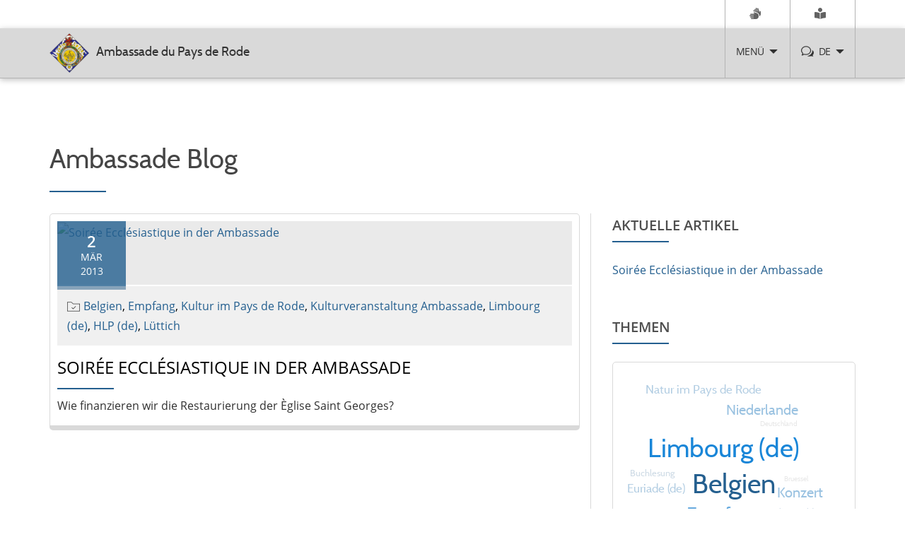

--- FILE ---
content_type: text/html; charset=utf-8
request_url: https://www.ambassade-pays-rode.com/ambassade-blog/archiv/03/2013
body_size: 10276
content:
<?xml version="1.1" encoding="utf-8"?>
<!DOCTYPE html>
<html dir="ltr" xml:lang="de-DE" lang="de-DE" xmlns="http://www.w3.org/1999/xhtml">
<head>

<meta charset="utf-8" />
<!-- 
	Website by:
			<< Jan Siemon | EDV-Beratung und Vertrieb,
				Beratung - Vertrieb - Administration - Webdesign,
				Aachen 
				(c) 2020 // jan[.]siemon[at]outlook[.]com >>

	This website is powered by TYPO3 - inspiring people to share!
	TYPO3 is a free open source Content Management Framework initially created by Kasper Skaarhoj and licensed under GNU/GPL.
	TYPO3 is copyright 1998-2026 of Kasper Skaarhoj. Extensions are copyright of their respective owners.
	Information and contribution at https://typo3.org/
-->

<base href="https://www.ambassade-pays-rode.com/de/" />


<meta http-equiv="x-ua-compatible" content="IE=edge" />
<meta name="generator" content="TYPO3 CMS" />
<meta name="description" content="Ambassade du Pays de Rode - Blog" />
<meta name="viewport" content="width=device-width, initial-scale=1, shrink-to-fit=no" />
<meta name="robots" content="index,follow,noimageindex,notranslate,noydir" />
<meta name="author" content="Ambassade du Pays de Rode, Limbourg, Belgien - Dr.phil. Jörg Schmitz-Gielsdorf" />
<meta property="og:type" content="website" />
<meta property="og:site_name" content="Ambassade du Pays de Rode" />
<meta property="og:image" content="https://www.ambassade-pays-rode.com/fileadmin/_processed_/2/e/csm_vendel_tr_c2eecf2f8d.png" />
<meta name="twitter:card" content="summary" />
<meta name="twitter:image" content="https://www.ambassade-pays-rode.com/fileadmin/_processed_/2/e/csm_vendel_tr_c2eecf2f8d.png" />
<meta name="revisit-after" content="5 days" />
<meta name="designer" content="Jan Siemon | EDV-Beratung und Vertrieb, Aachen" />
<meta name="rating" content="General" />
<meta name="google-site-verification" content="CM0GIigE4VNDoW3K1kUoEzQk7PyO4K28H4MEI0bWy7M" />
<meta name="language" content="de" />
<meta name="abstract" content="Ambassade du Pays de Rode - Blog" />
<meta name="date" content="2026-01-28T15:48:29+0100" />
<meta name="copyright" content="(c)2026, Dr.phil. Jörg Schmitz-Gielsdorf" />


<link rel="stylesheet" href="/typo3conf/ext/gridgallery/Resources/Public/Libraries/justifiedGallery/justifiedGallery.min.css" media="all" />
<link rel="stylesheet" href="/typo3conf/ext/iconfont/Resources/Public/Lib/font-awesome/css/font-awesome.min.css" media="all" />
<link rel="stylesheet" href="/typo3conf/ext/ambassade/Resources/Public/_css/custom.fonts.css" media="screen" />
<link rel="stylesheet" href="/typo3conf/ext/ambassade/Resources/Public/_css/bootstrap-3.3.7.min.css" media="screen" />
<link rel="stylesheet" href="/typo3conf/ext/ambassade/Resources/Public/_css/custom.ambassade.css" media="screen" />
<link rel="stylesheet" href="/typo3conf/ext/ambassade/Resources/Public/_css/jquery.magnific-popup.css" media="screen" />
<link rel="stylesheet" href="/typo3conf/ext/ambassade/Resources/Public/_css/custom.lightbox.css" media="screen" />
<link rel="stylesheet" href="/typo3conf/ext/ambassade/Resources/Public/_css/jquery.cloud.css" media="screen" />
<link rel="stylesheet" href="/typo3conf/ext/ambassade/Resources/Public/_css/jquery.nivoslider.theme-default.css" media="screen" />
<link rel="stylesheet" href="/typo3conf/ext/ambassade/Resources/Public/_css/jquery.nivoslider.main.css" media="screen" />
<link rel="stylesheet" href="/typo3conf/ext/ambassade/Resources/Public/_css/custom.cookieconsent.css" media="all" />






<script type='application/ld+json'>
			{
			  "@context": "http://www.schema.org",
			  "@type": "NGO",
			  "name": "Ambassade du Pays de Rode",
			  "url": "https://www.ambassade-pays-rode.com",
			  "logo": "https://www.ambassade-pays-rode.com/fileadmin/ambassade/Stage_Example/vendel_tr_login.png",
			  "image": "https://www.ambassade-pays-rode.com/fileadmin/user_upload/Bühne/Bühnenbild_Ambassade.JPG",
			  "description": "Non-Profit, non government organization promoting cultural exchange and information on the historic region and city of Limbourg",
			  "address": {
				  "@type": "PostalAddress",
				  "streetAddress": "Place Saint-Georges 36",
				  "addressLocality": "Limbourg",
				  "addressRegion": "Wallonie",
				  "postalCode": "4830",
				  "addressCountry": "Belgien"
			  },
			  "geo": {
				 "@type": "GeoCoordinates",
				 "latitude": "50.612347",
				 "longitude": "5.940081"
			  },
			  "hasMap": "https://www.google.de/maps/place/50%C2%B036'44.5%22N+5%C2%B056'24.3%22E/@50.6123751,5.9399603,20z/data=!4m5!3m4!1s0x0:0x0!8m2!3d50.612347!4d5.940081",
			  "openingHours": "Mo 12:00-18:00 Tu 12:00-18:00 We 12:00-18:00 Th 12:00-18:00 Fr 12:00-18:00 Sa 10:00-18:00 Su 10:00-18:00"
			}
			</script><title>Ambassade du Pays de Rode</title>			<meta name="msvalidate.01" content="" />			<link rel="shortcut icon" href="/typo3conf/ext/ambassade/Resources/Public/_icons/favicon/favicon.ico">
			<link rel="icon" sizes="16x16 32x32 64x64" href="/typo3conf/ext/ambassade/Resources/Public/_icons/favicon/favicon.ico">
			<link rel="icon" type="image/png" sizes="192x192"  href="/typo3conf/ext/ambassade/Resources/Public/_icons/favicon/android-icon-192x192.png">
			<link rel="icon" type="image/png" sizes="96x96"  href="/typo3conf/ext/ambassade/Resources/Public/_icons/favicon/android-icon-96x96.png">
			<link rel="icon" type="image/png" sizes="48x48"  href="/typo3conf/ext/ambassade/Resources/Public/_icons/favicon/android-icon-48x48.png">
			<link rel="icon" type="image/png" sizes="36x36"  href="/typo3conf/ext/ambassade/Resources/Public/_icons/favicon/android-icon-36x36.png">
			<link rel="icon" type="image/png" sizes="32x32" href="/typo3conf/ext/ambassade/Resources/Public/_icons/favicon/favicon-32x32.png">
			<link rel="icon" type="image/png" sizes="96x96" href="/typo3conf/ext/ambassade/Resources/Public/_icons/favicon/favicon-96x96.png">
			<link rel="icon" type="image/png" sizes="16x16" href="/typo3conf/ext/ambassade/Resources/Public/_icons/favicon/favicon-16x16.png">

			<link rel="apple-touch-icon" sizes="57x57" href="/typo3conf/ext/ambassade/Resources/Public/_icons/favicon/apple-icon-57x57.png">
			<link rel="apple-touch-icon" sizes="60x60" href="/typo3conf/ext/ambassade/Resources/Public/_icons/favicon/apple-icon-60x60.png">
			<link rel="apple-touch-icon" sizes="72x72" href="/typo3conf/ext/ambassade/Resources/Public/_icons/favicon/apple-icon-72x72.png">
			<link rel="apple-touch-icon" sizes="76x76" href="/typo3conf/ext/ambassade/Resources/Public/_icons/favicon/apple-icon-76x76.png">
			<link rel="apple-touch-icon" sizes="114x114" href="/typo3conf/ext/ambassade/Resources/Public/_icons/favicon/apple-icon-114x114.png">
			<link rel="apple-touch-icon" sizes="120x120" href="/typo3conf/ext/ambassade/Resources/Public/_icons/favicon/apple-icon-120x120.png">
			<link rel="apple-touch-icon" sizes="144x144" href="/typo3conf/ext/ambassade/Resources/Public/_icons/favicon/apple-icon-144x144.png">
			<link rel="apple-touch-icon" sizes="152x152" href="/typo3conf/ext/ambassade/Resources/Public/_icons/favicon/apple-icon-152x152.png">
			<link rel="apple-touch-icon" sizes="180x180" href="/typo3conf/ext/ambassade/Resources/Public/_icons/favicon/apple-icon-180x180.png">

			<link rel="manifest" href="/typo3conf/ext/ambassade/Resources/Public/_icons/favicon/manifest.json">
			<meta name="msapplication-config" content="/typo3conf/ext/ambassade/Resources/Public/_icons/favicon/browserconfig.xml">
			<meta name="msapplication-TileColor" content="#ffffff">
			<meta name="msapplication-TileImage" content="/typo3conf/ext/ambassade/Resources/Public/_icons/favicon/ms-icon-144x144.png">
			<meta name="theme-color" content="#ffffff"><script data-ignore="1" data-cookieconsent="statistics" type="text/plain"></script>
<link rel="canonical" href="https://www.ambassade-pays-rode.com/ambassade-blog/archiv/03/2013"/>

<link rel="alternate" hreflang="de-DE" href="https://www.ambassade-pays-rode.com/ambassade-blog/archiv/03/2013"/>
<link rel="alternate" hreflang="en-US" href="https://www.ambassade-pays-rode.com/en/ambassade-blog/archive/03/2013"/>
<link rel="alternate" hreflang="fr-FR" href="https://www.ambassade-pays-rode.com/fr/ambassade-blog/archives/03/2013"/>
<link rel="alternate" hreflang="nl-NL" href="https://www.ambassade-pays-rode.com/nl/ambassade-blog/archief/03/2013"/>
<link rel="alternate" hreflang="x-default" href="https://www.ambassade-pays-rode.com/ambassade-blog/archiv/03/2013"/>
</head>
<body>
<div id="mobilebgfix">
		
	<div class="mobile-bg-fix-img-wrap">
		<div class="mobile-bg-fix-img"></div>
	</div>

	<div class="mobile-bg-fix-whole-site">
	
	<header id="asl" class="header header-style-one site-header">
		
	<nav class="navbar navbar-fixed-top navbar-top-asl">
		<div class="container">
			

<ul class="nav navbar-nav navbar-right navbar-language navbar-asl"><li class=""><a href="/gebaerdensprache?tx_news_pi1%5Baction%5D=list&amp;tx_news_pi1%5Bcontroller%5D=News&amp;tx_news_pi1%5BoverwriteDemand%5D%5Bmonth%5D=03&amp;tx_news_pi1%5BoverwriteDemand%5D%5Byear%5D=2013L%3D&amp;cHash=e035d611778d0aa082dfa343951d27d7"><img src="/typo3conf/ext/ambassade/Resources/Public/_icons/icon_hands.svg" alt="" width="16" height="16"/></a></li><li class=""><a href="/leichte-sprache?tx_news_pi1%5Baction%5D=list&amp;tx_news_pi1%5Bcontroller%5D=News&amp;tx_news_pi1%5BoverwriteDemand%5D%5Bmonth%5D=03&amp;tx_news_pi1%5BoverwriteDemand%5D%5Byear%5D=2013L%3D&amp;cHash=df7c7780c58998f6cd442bf85f245b6a"><img src="/typo3conf/ext/ambassade/Resources/Public/_icons/icon_reader.svg" alt="" width="16" height="16"/></a></li></ul>


		</div>
	</nav>

	</header>	
	
	<header id="masthead" data-stellar-background-ratio="0.5" class="header header-style-one site-header">
		<div class="overlay-layer-nav sticky-navigation-open">
		
			
	<nav class="navbar navbar-inverse navbar-fixed-top navbar-top-main">
		<div class="container">
			<div class="navbar-header">
				<button type="button" class="navbar-toggle" data-toggle="collapse" data-target="#bs-navbar-collapse-1">
					<span class="sr-only">Toggle navigation</span>
					<span class="icon-bar"></span>
					<span class="icon-bar"></span>
					<span class="icon-bar"></span>
				</button>
				
	<a class="navbar-brand" href="/startseite"><img alt="Vendel" src="/typo3temp/assets/_processed_/a/c/csm_logo-nav_03e64c2b8b.png" width="56" height="56" />Ambassade du Pays de Rode
	</a>

			</div>
			<div class="collapse navbar-collapse" id="bs-navbar-collapse-1">
				

<ul class="nav navbar-nav navbar-right navbar-language"><li class="dropdown"><a href="#" class="dropdown-toggle language" data-toggle="dropdown">DE</a><ul class="dropdown-menu"><li><a href="/ambassade-blog/archiv/03/2013"><img class="lang-de" src="/typo3conf/ext/ambassade/Resources/Public/_gfx/lang/lang-de.png" alt="Sprache ändern: Deutsch"/>Deutsch</a></li><li><a href="/en/ambassade-blog/archive/03/2013"><img class="lang-de" src="/typo3conf/ext/ambassade/Resources/Public/_gfx/lang/lang-en.png" alt="Sprache ändern: Englisch"/>Englisch</a></li><li><a href="/fr/ambassade-blog/archives/03/2013"><img class="lang-fr" src="/typo3conf/ext/ambassade/Resources/Public/_gfx/lang/lang-fr.png" alt="Sprache ändern: Französisch"/>Französisch</a></li><li><a href="/nl/ambassade-blog/archief/03/2013"><img class="lang-nl" src="/typo3conf/ext/ambassade/Resources/Public/_gfx/lang/lang-nl.png" alt="Sprache ändern: Niederländisch"/>Niederländisch</a></li></ul></li></ul>


				

<ul class="nav navbar-nav navbar-right navbar-main"><li class="dropdown"><a aria-expanded="false" href="#" class="dropdown-toggle" data-toggle="dropdown">Menü</a><ul class="dropdown-menu"><li><a href="/startseite" title="Startseite">Startseite</a></li><li><a href="/ambassade-blog" title="Ambassade Blog">Ambassade Blog</a></li><li><a href="/presse" title="Presse">Presse</a></li><li><a href="/impressum" title="Impressum">Impressum</a></li></ul></li></ul>


				

<ul class="nav navbar-nav navbar-right"></ul>


			</div>
		</div>
	</nav>

			
		</div>
	</header>
		
	<div style="min-height: 1px;" id="content-wrap" class="content-wrap">			
		<div class="container">
			
	
		<div class="col-md-12">
			<div class="section-header col2-header">
				<h2 class="dark-text">Ambassade Blog</h2>
				<div class="colored-line"></div>
			</div>
		</div>
	
	
		<div id="primary" class="content-area col-md-8 post-list">
			<main id="main" class="site-main">
				
<article class="border-bottom-hover blog-post-wrap post" title="Soirée Ecclésiastique in der Ambassade" itemscope="itemscope" itemtype="http://schema.org/Article"><header class="entry-header"><div class="post-img-wrap"><a title="Soirée Ecclésiastique in der Ambassade" href="/ambassade-blog/blog-detailansicht/2/03/2013/soiree-ecclesiastique-in-der-ambassade"><picture><img title="Soirée Ecclésiastique in der Ambassade" alt="Soirée Ecclésiastique in der Ambassade" src="/fileadmin/_processed_/a/a/csm_SH103516neu_01_f926f62cc8.jpg" width="730" height="340" /></picture></a><div class="post-date entry-published updated"><span class="post-date-day"> 2</span><span class="post-date-month">Mär</span><span class="post-date-month">2013</span></div></div><div class="entry-meta list-post-entry-meta"><span class="posted-in entry-terms-categories" itemprop="keywords"><i class="icon-basic-elaboration-folder-check"></i><a title="Belgien" rel="tag" href="/ambassade-blog/schlagwort/belgien">Belgien</a>,
							
					
						
								<a title="Empfang" rel="tag" href="/ambassade-blog/schlagwort/empfang">Empfang</a>,
							
					
						
								<a title="Kultur im Pays de Rode" rel="tag" href="/ambassade-blog/schlagwort/kultur-im-pays-de-rode">Kultur im Pays de Rode</a>,
							
					
						
								<a title="Kulturveranstaltung Ambassade" rel="tag" href="/ambassade-blog/schlagwort/kulturveranstaltung-ambassade">Kulturveranstaltung Ambassade</a>,
							
					
						
								<a title="Limbourg (de)" rel="tag" href="/ambassade-blog/schlagwort/limbourg-de">Limbourg (de)</a>,
							
					
						
								<a title="HLP (de)" rel="tag" href="/ambassade-blog/schlagwort/hlp-de">HLP (de)</a>,
							
					
						
								<a title="Lüttich" rel="tag" href="/ambassade-blog/schlagwort/luettich">Lüttich</a></span></div><h2 class="entry-title"><a title="Soirée Ecclésiastique in der Ambassade" href="/ambassade-blog/blog-detailansicht/2/03/2013/soiree-ecclesiastique-in-der-ambassade">
				Soirée Ecclésiastique in der Ambassade
			</a></h2><div class="colored-line-left"></div><div class="clearfix"></div></header><div class="entry-content entry-summary"><p>Wie finanzieren wir die Restaurierung der Èglise Saint Georges?</p></div></article>


			</main>
		</div>

			
	<div id="sidebar-secondary" class="col-md-4 widget-area" role="complementary" >
		
<aside id="recent-posts" class="widget widget_recent_entries"><h2 class="widget-title">Aktuelle Artikel</h2><div class="colored-line-left"></div><div class="clearfix widget-title-margin"></div><ul><li><a title="Soirée Ecclésiastique in der Ambassade" href="/ambassade-blog/blog-detailansicht/2/03/2013/soiree-ecclesiastique-in-der-ambassade">
		Soirée Ecclésiastique in der Ambassade
	</a></li></ul></aside>


<aside id="tagcloud" class="widget widget_recent_entries"><h2 class="widget-title">Themen</h2><div class="colored-line-left"></div><div class="clearfix widget-title-margin"></div><div id="cloudcontainer" style="border:1px solid #d9d9d9;padding:12px;border-radius:5px;"><div id="wordcloud" style="width:100%;height:318px;position:relative;"></div></div></aside>


<aside id="archives" class="widget widget_archive"><h2 class="widget-title">Archiv</h2><div class="colored-line-left"></div><div class="clearfix widget-title-margin"></div><div class="panel-group" id="archive"><div class="panel panel-news-archive"><a class="panel-heading-link collapsed" data-toggle="collapse" data-parent="#archive" href="#archive-2025"><div class="panel-heading">
							 2025 <div class="panel-title-icon pull-right"><span class="accordion-toggle"></span></div></div></a><div id="archive-2025" class="panel-collapse collapse"><div class="panel-body"><ul><li class="item"><a href="/ambassade-blog/archiv/12/2025">Dezember 2025</a><span class="text-muted" style="margin-left:10px;">
											1&times; <i class="fa fa-newspaper-o" aria-hidden="true"></i><!--Eintrag --></span></li><li class="item"><a href="/ambassade-blog/archiv/11/2025">November 2025</a><span class="text-muted" style="margin-left:10px;">
											2&times; <i class="fa fa-newspaper-o" aria-hidden="true"></i><!--Einträge --></span></li><li class="item"><a href="/ambassade-blog/archiv/10/2025">Oktober 2025</a><span class="text-muted" style="margin-left:10px;">
											1&times; <i class="fa fa-newspaper-o" aria-hidden="true"></i><!--Eintrag --></span></li></ul></div></div></div><div class="panel panel-news-archive"><a class="panel-heading-link collapsed" data-toggle="collapse" data-parent="#archive" href="#archive-2024"><div class="panel-heading">
							 2024 <div class="panel-title-icon pull-right"><span class="accordion-toggle"></span></div></div></a><div id="archive-2024" class="panel-collapse collapse"><div class="panel-body"><ul><li class="item"><a href="/ambassade-blog/archiv/12/2024">Dezember 2024</a><span class="text-muted" style="margin-left:10px;">
											1&times; <i class="fa fa-newspaper-o" aria-hidden="true"></i><!--Eintrag --></span></li><li class="item"><a href="/ambassade-blog/archiv/10/2024">Oktober 2024</a><span class="text-muted" style="margin-left:10px;">
											1&times; <i class="fa fa-newspaper-o" aria-hidden="true"></i><!--Eintrag --></span></li><li class="item"><a href="/ambassade-blog/archiv/09/2024">September 2024</a><span class="text-muted" style="margin-left:10px;">
											1&times; <i class="fa fa-newspaper-o" aria-hidden="true"></i><!--Eintrag --></span></li><li class="item"><a href="/ambassade-blog/archiv/06/2024">Juni 2024</a><span class="text-muted" style="margin-left:10px;">
											2&times; <i class="fa fa-newspaper-o" aria-hidden="true"></i><!--Einträge --></span></li><li class="item"><a href="/ambassade-blog/archiv/05/2024">Mai 2024</a><span class="text-muted" style="margin-left:10px;">
											1&times; <i class="fa fa-newspaper-o" aria-hidden="true"></i><!--Eintrag --></span></li><li class="item"><a href="/ambassade-blog/archiv/04/2024">April 2024</a><span class="text-muted" style="margin-left:10px;">
											2&times; <i class="fa fa-newspaper-o" aria-hidden="true"></i><!--Einträge --></span></li><li class="item"><a href="/ambassade-blog/archiv/03/2024">März 2024</a><span class="text-muted" style="margin-left:10px;">
											1&times; <i class="fa fa-newspaper-o" aria-hidden="true"></i><!--Eintrag --></span></li><li class="item"><a href="/ambassade-blog/archiv/02/2024">Februar 2024</a><span class="text-muted" style="margin-left:10px;">
											1&times; <i class="fa fa-newspaper-o" aria-hidden="true"></i><!--Eintrag --></span></li><li class="item"><a href="/ambassade-blog/archiv/01/2024">Januar 2024</a><span class="text-muted" style="margin-left:10px;">
											3&times; <i class="fa fa-newspaper-o" aria-hidden="true"></i><!--Einträge --></span></li></ul></div></div></div><div class="panel panel-news-archive"><a class="panel-heading-link collapsed" data-toggle="collapse" data-parent="#archive" href="#archive-2023"><div class="panel-heading">
							 2023 <div class="panel-title-icon pull-right"><span class="accordion-toggle"></span></div></div></a><div id="archive-2023" class="panel-collapse collapse"><div class="panel-body"><ul><li class="item"><a href="/ambassade-blog/archiv/10/2023">Oktober 2023</a><span class="text-muted" style="margin-left:10px;">
											1&times; <i class="fa fa-newspaper-o" aria-hidden="true"></i><!--Eintrag --></span></li><li class="item"><a href="/ambassade-blog/archiv/09/2023">September 2023</a><span class="text-muted" style="margin-left:10px;">
											3&times; <i class="fa fa-newspaper-o" aria-hidden="true"></i><!--Einträge --></span></li><li class="item"><a href="/ambassade-blog/archiv/06/2023">Juni 2023</a><span class="text-muted" style="margin-left:10px;">
											2&times; <i class="fa fa-newspaper-o" aria-hidden="true"></i><!--Einträge --></span></li><li class="item"><a href="/ambassade-blog/archiv/02/2023">Februar 2023</a><span class="text-muted" style="margin-left:10px;">
											1&times; <i class="fa fa-newspaper-o" aria-hidden="true"></i><!--Eintrag --></span></li></ul></div></div></div><div class="panel panel-news-archive"><a class="panel-heading-link collapsed" data-toggle="collapse" data-parent="#archive" href="#archive-2022"><div class="panel-heading">
							 2022 <div class="panel-title-icon pull-right"><span class="accordion-toggle"></span></div></div></a><div id="archive-2022" class="panel-collapse collapse"><div class="panel-body"><ul><li class="item"><a href="/ambassade-blog/archiv/10/2022">Oktober 2022</a><span class="text-muted" style="margin-left:10px;">
											1&times; <i class="fa fa-newspaper-o" aria-hidden="true"></i><!--Eintrag --></span></li><li class="item"><a href="/ambassade-blog/archiv/09/2022">September 2022</a><span class="text-muted" style="margin-left:10px;">
											1&times; <i class="fa fa-newspaper-o" aria-hidden="true"></i><!--Eintrag --></span></li><li class="item"><a href="/ambassade-blog/archiv/07/2022">Juli 2022</a><span class="text-muted" style="margin-left:10px;">
											4&times; <i class="fa fa-newspaper-o" aria-hidden="true"></i><!--Einträge --></span></li><li class="item"><a href="/ambassade-blog/archiv/06/2022">Juni 2022</a><span class="text-muted" style="margin-left:10px;">
											1&times; <i class="fa fa-newspaper-o" aria-hidden="true"></i><!--Eintrag --></span></li><li class="item"><a href="/ambassade-blog/archiv/04/2022">April 2022</a><span class="text-muted" style="margin-left:10px;">
											1&times; <i class="fa fa-newspaper-o" aria-hidden="true"></i><!--Eintrag --></span></li><li class="item"><a href="/ambassade-blog/archiv/03/2022">März 2022</a><span class="text-muted" style="margin-left:10px;">
											1&times; <i class="fa fa-newspaper-o" aria-hidden="true"></i><!--Eintrag --></span></li></ul></div></div></div><div class="panel panel-news-archive"><a class="panel-heading-link collapsed" data-toggle="collapse" data-parent="#archive" href="#archive-2021"><div class="panel-heading">
							 2021 <div class="panel-title-icon pull-right"><span class="accordion-toggle"></span></div></div></a><div id="archive-2021" class="panel-collapse collapse"><div class="panel-body"><ul><li class="item"><a href="/ambassade-blog/archiv/11/2021">November 2021</a><span class="text-muted" style="margin-left:10px;">
											1&times; <i class="fa fa-newspaper-o" aria-hidden="true"></i><!--Eintrag --></span></li></ul></div></div></div><div class="panel panel-news-archive"><a class="panel-heading-link collapsed" data-toggle="collapse" data-parent="#archive" href="#archive-2020"><div class="panel-heading">
							 2020 <div class="panel-title-icon pull-right"><span class="accordion-toggle"></span></div></div></a><div id="archive-2020" class="panel-collapse collapse"><div class="panel-body"><ul><li class="item"><a href="/ambassade-blog/archiv/03/2020">März 2020</a><span class="text-muted" style="margin-left:10px;">
											1&times; <i class="fa fa-newspaper-o" aria-hidden="true"></i><!--Eintrag --></span></li></ul></div></div></div><div class="panel panel-news-archive"><a class="panel-heading-link collapsed" data-toggle="collapse" data-parent="#archive" href="#archive-2019"><div class="panel-heading">
							 2019 <div class="panel-title-icon pull-right"><span class="accordion-toggle"></span></div></div></a><div id="archive-2019" class="panel-collapse collapse"><div class="panel-body"><ul><li class="item"><a href="/ambassade-blog/archiv/11/2019">November 2019</a><span class="text-muted" style="margin-left:10px;">
											1&times; <i class="fa fa-newspaper-o" aria-hidden="true"></i><!--Eintrag --></span></li><li class="item"><a href="/ambassade-blog/archiv/10/2019">Oktober 2019</a><span class="text-muted" style="margin-left:10px;">
											4&times; <i class="fa fa-newspaper-o" aria-hidden="true"></i><!--Einträge --></span></li><li class="item"><a href="/ambassade-blog/archiv/09/2019">September 2019</a><span class="text-muted" style="margin-left:10px;">
											2&times; <i class="fa fa-newspaper-o" aria-hidden="true"></i><!--Einträge --></span></li><li class="item"><a href="/ambassade-blog/archiv/08/2019">August 2019</a><span class="text-muted" style="margin-left:10px;">
											1&times; <i class="fa fa-newspaper-o" aria-hidden="true"></i><!--Eintrag --></span></li><li class="item"><a href="/ambassade-blog/archiv/07/2019">Juli 2019</a><span class="text-muted" style="margin-left:10px;">
											2&times; <i class="fa fa-newspaper-o" aria-hidden="true"></i><!--Einträge --></span></li><li class="item"><a href="/ambassade-blog/archiv/05/2019">Mai 2019</a><span class="text-muted" style="margin-left:10px;">
											3&times; <i class="fa fa-newspaper-o" aria-hidden="true"></i><!--Einträge --></span></li><li class="item"><a href="/ambassade-blog/archiv/04/2019">April 2019</a><span class="text-muted" style="margin-left:10px;">
											1&times; <i class="fa fa-newspaper-o" aria-hidden="true"></i><!--Eintrag --></span></li><li class="item"><a href="/ambassade-blog/archiv/02/2019">Februar 2019</a><span class="text-muted" style="margin-left:10px;">
											1&times; <i class="fa fa-newspaper-o" aria-hidden="true"></i><!--Eintrag --></span></li></ul></div></div></div><div class="panel panel-news-archive"><a class="panel-heading-link collapsed" data-toggle="collapse" data-parent="#archive" href="#archive-2018"><div class="panel-heading">
							 2018 <div class="panel-title-icon pull-right"><span class="accordion-toggle"></span></div></div></a><div id="archive-2018" class="panel-collapse collapse"><div class="panel-body"><ul><li class="item"><a href="/ambassade-blog/archiv/11/2018">November 2018</a><span class="text-muted" style="margin-left:10px;">
											1&times; <i class="fa fa-newspaper-o" aria-hidden="true"></i><!--Eintrag --></span></li><li class="item"><a href="/ambassade-blog/archiv/10/2018">Oktober 2018</a><span class="text-muted" style="margin-left:10px;">
											2&times; <i class="fa fa-newspaper-o" aria-hidden="true"></i><!--Einträge --></span></li><li class="item"><a href="/ambassade-blog/archiv/08/2018">August 2018</a><span class="text-muted" style="margin-left:10px;">
											1&times; <i class="fa fa-newspaper-o" aria-hidden="true"></i><!--Eintrag --></span></li><li class="item"><a href="/ambassade-blog/archiv/06/2018">Juni 2018</a><span class="text-muted" style="margin-left:10px;">
											5&times; <i class="fa fa-newspaper-o" aria-hidden="true"></i><!--Einträge --></span></li><li class="item"><a href="/ambassade-blog/archiv/05/2018">Mai 2018</a><span class="text-muted" style="margin-left:10px;">
											2&times; <i class="fa fa-newspaper-o" aria-hidden="true"></i><!--Einträge --></span></li><li class="item"><a href="/ambassade-blog/archiv/04/2018">April 2018</a><span class="text-muted" style="margin-left:10px;">
											2&times; <i class="fa fa-newspaper-o" aria-hidden="true"></i><!--Einträge --></span></li><li class="item"><a href="/ambassade-blog/archiv/01/2018">Januar 2018</a><span class="text-muted" style="margin-left:10px;">
											1&times; <i class="fa fa-newspaper-o" aria-hidden="true"></i><!--Eintrag --></span></li></ul></div></div></div><div class="panel panel-news-archive"><a class="panel-heading-link collapsed" data-toggle="collapse" data-parent="#archive" href="#archive-2017"><div class="panel-heading">
							 2017 <div class="panel-title-icon pull-right"><span class="accordion-toggle"></span></div></div></a><div id="archive-2017" class="panel-collapse collapse"><div class="panel-body"><ul><li class="item"><a href="/ambassade-blog/archiv/10/2017">Oktober 2017</a><span class="text-muted" style="margin-left:10px;">
											2&times; <i class="fa fa-newspaper-o" aria-hidden="true"></i><!--Einträge --></span></li><li class="item"><a href="/ambassade-blog/archiv/09/2017">September 2017</a><span class="text-muted" style="margin-left:10px;">
											3&times; <i class="fa fa-newspaper-o" aria-hidden="true"></i><!--Einträge --></span></li><li class="item"><a href="/ambassade-blog/archiv/08/2017">August 2017</a><span class="text-muted" style="margin-left:10px;">
											1&times; <i class="fa fa-newspaper-o" aria-hidden="true"></i><!--Eintrag --></span></li><li class="item"><a href="/ambassade-blog/archiv/07/2017">Juli 2017</a><span class="text-muted" style="margin-left:10px;">
											1&times; <i class="fa fa-newspaper-o" aria-hidden="true"></i><!--Eintrag --></span></li></ul></div></div></div><div class="panel panel-news-archive"><a class="panel-heading-link collapsed" data-toggle="collapse" data-parent="#archive" href="#archive-2016"><div class="panel-heading">
							 2016 <div class="panel-title-icon pull-right"><span class="accordion-toggle"></span></div></div></a><div id="archive-2016" class="panel-collapse collapse"><div class="panel-body"><ul><li class="item"><a href="/ambassade-blog/archiv/06/2016">Juni 2016</a><span class="text-muted" style="margin-left:10px;">
											1&times; <i class="fa fa-newspaper-o" aria-hidden="true"></i><!--Eintrag --></span></li></ul></div></div></div><div class="panel panel-news-archive"><a class="panel-heading-link collapsed" data-toggle="collapse" data-parent="#archive" href="#archive-2015"><div class="panel-heading">
							 2015 <div class="panel-title-icon pull-right"><span class="accordion-toggle"></span></div></div></a><div id="archive-2015" class="panel-collapse collapse"><div class="panel-body"><ul><li class="item"><a href="/ambassade-blog/archiv/08/2015">August 2015</a><span class="text-muted" style="margin-left:10px;">
											1&times; <i class="fa fa-newspaper-o" aria-hidden="true"></i><!--Eintrag --></span></li><li class="item"><a href="/ambassade-blog/archiv/01/2015">Januar 2015</a><span class="text-muted" style="margin-left:10px;">
											1&times; <i class="fa fa-newspaper-o" aria-hidden="true"></i><!--Eintrag --></span></li></ul></div></div></div><div class="panel panel-news-archive"><a class="panel-heading-link collapsed" data-toggle="collapse" data-parent="#archive" href="#archive-2013"><div class="panel-heading">
							 2013 <div class="panel-title-icon pull-right"><span class="accordion-toggle"></span></div></div></a><div id="archive-2013" class="panel-collapse collapse"><div class="panel-body"><ul><li class="item itemactive"><a href="/ambassade-blog/archiv/03/2013">März 2013</a><span class="text-muted" style="margin-left:10px;">
											1&times; <i class="fa fa-newspaper-o" aria-hidden="true"></i><!--Eintrag --></span></li></ul></div></div></div></div></aside>


	</div>

		</div>
	</div>
		
		
	<footer id="footer" class="footer grey-bg">
		<div class="container">
			<div class="footer-widget-wrap"></div>
			<div class="footer-bottom-wrap"> 
				<span class="ambassade_copyright_content">Ambassade du Pays de Rode à Limbourg</span>
				
				

	<div role="navigation" id="menu-secondary" aria-label="Secondary Menu">
	
		<ul class="menu"><li class=""><a href="/startseite" title="Startseite">Startseite</a></li><li class=""><a href="/ambassade-blog" title="Ambassade Blog">Ambassade Blog</a></li><li class=""><a href="/presse" title="Presse">Presse</a></li><li class=""><a href="/impressum" title="Impressum">Impressum</a></li><li class=""><a href="/impressum/datenschutzerklaerung" title="Datenschutzerklärung">Datenschutzerklärung</a></li><li class=""><a id="cc-config-link" href="javascript:;" onclick="toggleLink();">Cookie Beschreibung & Einstellungen</a></li></ul>
		
	</div>



			</div>
			<div class="powered-by">powered by <a class="" href="http://typo3.org/" target="_blank" rel="nofollow">TYPO3 CMS</a></div>
		</div>
	</footer>

		
	</div>
</div>


	

<a href="#0" class="cd-top">Top</a>

<script src="/typo3conf/ext/ambassade/Resources/Public/_js/jquery-1.12.4.min.js"></script>
<script src="/typo3conf/ext/gridgallery/Resources/Public/Libraries/justifiedGallery/jquery.justifiedGallery.min.js"></script>
<script src="/typo3conf/ext/gridgallery/Resources/Public/JavaScript/GridGallery.min.js" async="async"></script>
<script src="/typo3conf/ext/cs_seo/Resources/Public/JavaScript/cs_seo.ga.js"></script>
<script src="/typo3conf/ext/ambassade/Resources/Public/_js/bootstrap-3.3.7.min.js"></script>
<script src="/typo3conf/ext/ambassade/Resources/Public/_js/custom.all.js"></script>
<script src="/typo3conf/ext/ambassade/Resources/Public/_js/custom.home.js"></script>
<script src="/typo3conf/ext/ambassade/Resources/Public/_js/jquery.parallax.js"></script>
<script src="/typo3conf/ext/ambassade/Resources/Public/_js/jquery.easing-1.3.min.js"></script>
<script src="/typo3conf/ext/ambassade/Resources/Public/_js/jquery.matchHeight.min.js"></script>
<script src="/typo3conf/ext/ambassade/Resources/Public/_js/jquery.magnific-popup.min.js"></script>
<script src="/typo3conf/ext/ambassade/Resources/Public/_js/custom.lightbox.js"></script>
<script src="/typo3conf/ext/ambassade/Resources/Public/_js/jquery.nivoslider.js"></script>
<script src="/typo3conf/ext/ambassade/Resources/Public/_js/jquery.cloud.min.js"></script>
<script src="/typo3conf/ext/ambassade/Resources/Public/_js/custom.cookieconsent.js"></script>
<script type="text/javascript">
/*<![CDATA[*/
/*TS_inlineFooter*/
var word_list = [{text: "Limbourg (de)", weight: 151, link: "/ambassade-blog/schlagwort/limbourg-de"},{text: "Kulturveranstaltung Ambassade", weight: 117, link: "/ambassade-blog/schlagwort/kulturveranstaltung-ambassade"},{text: "Belgien", weight: 172, link: "/ambassade-blog/schlagwort/belgien"},{text: "Euriade (de)", weight: 37, link: "/ambassade-blog/schlagwort/euriade-de"},{text: "Niederlande", weight: 54, link: "/ambassade-blog/schlagwort/niederlande"},{text: "HLP (de)", weight: 73, link: "/ambassade-blog/schlagwort/hlp-de"},{text: "Bruessel", weight: 12, link: "/ambassade-blog/schlagwort/bruessel"},{text: "Konzert", weight: 53, link: "/ambassade-blog/schlagwort/konzert"},{text: "Empfang", weight: 89, link: "/ambassade-blog/schlagwort/empfang"},{text: "Sport im Pays de Rode", weight: 43, link: "/ambassade-blog/schlagwort/sport-im-pays-de-rode"},{text: "Natur im Pays de Rode", weight: 43, link: "/ambassade-blog/schlagwort/natur-im-pays-de-rode"},{text: "Kultur im Pays de Rode", weight: 116, link: "/ambassade-blog/schlagwort/kultur-im-pays-de-rode"},{text: "Film (de)", weight: 4, link: "/ambassade-blog/schlagwort/film-de"},{text: "Lüttich", weight: 16, link: "/ambassade-blog/schlagwort/luettich"},{text: "Sport", weight: 3, link: "/ambassade-blog/schlagwort/sport"},{text: "Informationen über das Pays de Rode", weight: 31, link: "/ambassade-blog/schlagwort/informationen-ueber-das-pays-de-rode"},{text: "Buchlesung", weight: 13, link: "/ambassade-blog/schlagwort/buchlesung"},{text: "Abtei Rolduc", weight: 31, link: "/ambassade-blog/schlagwort/abtei-rolduc"},{text: "Deutschland", weight: 4, link: "/ambassade-blog/schlagwort/deutschland"},{text: "1000jähriges Jubiläum Herzogtum Limbourg", weight: 4, link: "/ambassade-blog/schlagwort/1000jaehriges-jubilaeum-herzogtum-limbourg"},{text: "Internationale Projekte", weight: 33, link: "/ambassade-blog/schlagwort/internationale-projekte"}];
			$(document).ready(function() {
			 $("#wordcloud").jQCloud(word_list, {encodeURI: false});
			});

/*]]>*/
</script>
<!-- Begin Cookie Consent plugin by Dirk Persky - https://github.com/DirkPersky/typo3-dp_cookieconsent -->
<script type="text/plain" data-ignore="1" data-dp-cookieDesc="layout">
    

Wir verwenden Cookies auf unserer Website, um diese für Sie optimal zu gestalten, fortlaufend zu verbessern und die Nutzung statistisch zu Erfassen. Durch Klicken des Buttons "Alle Akzeptieren!" stimmen Sie der Speicherung und Verarbeitung von Daten auf Ihrem Gerät bzw. Ihrer Endeinrichtung zu.</br>Weiterführende Informationen finden Sie auf unserer Seite "Datenschutzerklärung" und unter "Cookie Beschreibung & Einstellungen", die auch am Ende jeder Seite verlinkt sind. Dort können Sie Ihre Zustimmung jederzeit widerrufen.


<p>
	<a aria-label="Datenschutzerklärung about cookies"
		role="button"
		class="cc-link"
		href="/impressum/datenschutzerklaerung"
		rel="noopener noreferrer nofollow"
		target="_self"
	>
		Datenschutzerklärung
	</a>
	<a id="cc-config-link" class="cc-config cc-config-link" role="button" href="javascript:;" onclick="toggleLink();">Cookie Beschreibung & Einstellungen</a>
</p>


</script>
<script type="text/plain" data-ignore="1" data-dp-cookieSelect="layout">
    <div class="dp--cookie-check">
	<label for="dp--cookie-required">
		<input class="dp--check-box" id="dp--cookie-required" type="checkbox" name="" value="" checked disabled>
		Technisch notwendig
	</label>
	<label for="dp--cookie-statistics">
		<input class="dp--check-box" id="dp--cookie-statistics" type="checkbox" name="" value="">
		Statistik
	</label>
	<label for="dp--cookie-marketing">
		<input class="dp--check-box" id="dp--cookie-marketing"  type="checkbox" name="" value="">
		Marketing
	</label>
</div>

</script>
<script type="text/plain" data-ignore="1" data-dp-cookieRevoke="layout">
    <div class="dp--revoke {{classes}}">
	<i class="dp--icon-fingerprint vvvvv"></i>
	<span class="dp--hover">Cookies</span>
</div>
</script>
<script type="text/plain" data-ignore="1" data-dp-cookieIframe="layout">
    <div class="dp--overlay-inner" data-nosnippet>
	<div class="dp--overlay-header">{{notice}}</div>
	<div class="dp--overlay-description">{{desc}}</div>
	<div class="dp--overlay-button">
		<button class="db--overlay-submit" onclick="window.DPCookieConsent.forceAccept(this)"
			data-cookieconsent="{{type}}">
		{{btn}}
		</button>
	</div>
</div>

</script>
<script type="text/javascript" data-ignore="1">
    window.cookieconsent_options = {
        overlay: {
            notice: true,
            box: {
                background: 'rgba(36,95,143,1)',
                text: '#fff'
            },
            btn: {
                background: '#b81839',
                text: '#fff'
            }
        },
        content: {
            message:'Wir verwenden Cookies auf unserer Website, um diese für Sie optimal zu gestalten, fortlaufend zu verbessern und die Nutzung statistisch zu Erfassen. Durch Klicken des Buttons "Alle Akzeptieren!" stimmen Sie der Speicherung und Verarbeitung von Daten auf Ihrem Gerät bzw. Ihrer Endeinrichtung zu.</br>Weiterführende Informationen finden Sie auf unserer Seite "Datenschutzerklärung" und unter "Cookie Beschreibung & Einstellungen", die auch am Ende jeder Seite verlinkt sind. Dort können Sie Ihre Zustimmung jederzeit widerrufen.',
			'message-config':'Wir verwenden Cookies auf unserer Website, um diese für Sie optimal zu gestalten, fortlaufend zu verbessern und die Nutzung statistisch zu Erfassen. Eine Verarbeitung der auf Ihrem Gerät gespeicherten Informationen, z.B. Cookies oder persönliche Identifikatoren wie IP-Adressen, sowie Ihres individuellen Nutzungsverhaltens erfolgt dabei zu den folgenden Zwecken:<div class="panel-group" id="accordion-3174041" role="tablist" aria-multiselectable="false"><div class="panel panel-default"><div class="panel-heading" role="tab" id="heading-5948976"><h5 class="panel-title"><a role="button" data-toggle="collapse" class="accordion-toggle accordion-arrow-toggle collapsed" data-parent="#accordion-3174041" href="#collapse-5948976" aria-expanded="false" aria-controls="collapse-5948976">Informationen auf einem Gerät speichern und/oder abrufen</a></h5></div><div id="collapse-5948976" class="panel-collapse collapse" role="tabpanel" aria-labelledby="heading-5948976"><div class="panel-body">Für die Ihnen angezeigten Verarbeitungszwecke können Cookies, Geräte-Kennungen oder andere Informationen auf Ihrem Gerät gespeichert oder abgerufen werden.</div></div></div><div class="panel panel-default"><div class="panel-heading" role="tab" id="heading-5697334"><h5 class="panel-title"><a role="button" data-toggle="collapse" class="accordion-toggle accordion-arrow-toggle collapsed" data-parent="#accordion-3174041" href="#collapse-5697334" aria-expanded="false" aria-controls="collapse-5697334">Erkenntnisse über Zielgruppen und Reichweite</a></h5></div><div id="collapse-5697334" class="panel-collapse collapse" role="tabpanel" aria-labelledby="heading-5697334"><div class="panel-body">Die Performance von Inhalten kann gemessen werden. Erkenntnisse über Zielgruppen, die unsere Inhalte betrachtet haben, können abgeleitet werden. Daten können verwendet werden, um Benutzerfreundlichkeit, Systeme und Software aufzubauen oder zu verbessern.</div></div></div><div class="panel panel-default"><div class="panel-heading" role="tab" id="heading-6795728"><h5 class="panel-title"><a role="button" data-toggle="collapse" class="accordion-toggle accordion-arrow-toggle collapsed" data-parent="#accordion-3174041" href="#collapse-6795728" aria-expanded="false" aria-controls="collapse-6795728">Genaue Standortdaten verwenden</a></h5></div><div id="collapse-6795728" class="panel-collapse collapse" role="tabpanel" aria-labelledby="heading-6795728"><div class="panel-body">Es können genaue Standortdaten verarbeitet werden, um sie für einen oder mehrere Verarbeitungszwecke zu nutzen.</div></div></div></div>Durch das Klicken des Buttons "Alle Akzeptieren!", oder der individuellen Aktivierung einzelner Kategorien, stimmen Sie der jeweiligen Verarbeitung der auf Ihrem Gerät bzw. Ihrer Endeinrichtung gespeicherten Daten für diese Verarbeitungszwecke gem. § 25 Abs. 1 TTDSG sowie Art. 6 Abs. 1 lit. a DSGVO zu.',
            dismiss:'',
            allow:'Auswahl speichern',
            deny: 'Alle ablehnen',
            link:'Datenschutzerklärung',
            href:'/impressum/datenschutzerklaerung',
            target:'_self',
            'allow-all': 'Alle akzeptieren!',
            config: 'Auswahl anpassen',
            'config-header':  'Einstellungen für die Zustimmung anpassen',

            cookie: 'Bezeichnung',
			'cookie-desc': 'Beschreibung',
            duration: 'Speicherdauer',
            vendor: 'Software/Emittent',

            media: {
                notice: 'Cookie-Hinweis',
                desc: 'Durch das Laden dieser Ressource wird eine Verbindung zu externen Servern hergestellt, die Cookies und andere Tracking-Technologien verwenden, um die Benutzererfahrung zu personalisieren und zu verbessern. Weitere Informationen finden Sie in unserer Datenschutzerklärung.',
                btn: 'Erlaube Cookies und lade diese Ressource',
            }
        },
        theme: 'edgeless',
        position: 'bottom',
        type: 'extend',
        revokable: true,
        reloadOnRevoke: false,
        checkboxes: {"statistics":"true","marketing":"false"},
        cookies: [{"field":"required","name":"Technisch notwendige Cookies","cookies":[{"cookie_name":"dp_cookieconsent_status","cookie_description_short":"","cookie_description":"\u003Cp\u003ESpeichert die Zustimmung, oder Ablehnung, und ggf. die indiviuellen Einstellungen zur Nutzung von Cookies auf dieser Webseite.\u003C\/p\u003E","cookie_duration":"365","cookie_duration_time":"Tag(e)","cookie_vendor":"Ambassade du Pays de Rode","cookie_vendor_link":""}]},{"field":"statistics","name":"Statistik Cookies","cookies":[{"cookie_name":"_pk_id","cookie_description_short":"","cookie_description":"\u003Cp\u003EDieses Cookie wird genutzt, um das Verhalten der Besucher auf dieser Website festzuhalten. Es wird genutzt, um Statistiken \u00fcber die Websitenutzung zu sammeln: eindeutige, anonyme Besucher-ID; Zeitpunkt des ersten Besuches; Zeitpunkt des letzten Besuches; Anzahl der Besuche auf dieser Webseite; benutzter Webbrowser; Endger\u00e4tetyp; Betriebssystem; Bildschirmaufl\u00f6sung. Das Cookie enth\u00e4lt keine personenbezogenen Daten.\u003C\/p\u003E","cookie_duration":"365","cookie_duration_time":"Tag(e)","cookie_vendor":"Piwik\/Matomo, Ambassade du Pays de Rode","cookie_vendor_link":""},{"cookie_name":"_pk_ses","cookie_description_short":"","cookie_description":"\u003Cp\u003EDieses Cookie wird genutzt, um das Verhalten der Besucher f\u00fcr eine laufende Sitzung auf dieser Website festzuhalten. Es wird genutzt, um Statistiken \u00fcber die Websitenutzung zu sammeln: Einstiegsseite; Seitenaufrufe; Reihenfolge der Seitenaufrufe; Verweildauer auf einer Unterseite; Sitzungsdauer; Ausstiegsseite. Das Cookie enth\u00e4lt keine personenbezogenen Daten.\u003C\/p\u003E","cookie_duration":"1","cookie_duration_time":"Tag(e)","cookie_vendor":"Piwik\/Matomo, Ambassade du Pays de Rode","cookie_vendor_link":""}]}],
        palette: {
            popup: {
                background: 'rgba(36,95,143,1)',
                text: '#fff'
            },
            button: {
                background: '#ffe642',
                text: '#fff',
            }
        }
    };
</script>
<!-- End Cookie Consent plugin -->

    

	
	
	<script data-cookieconsent="statistics" data-ignore="1" type="text/plain">
		<!-- Matomo -->
<script>
  var _paq = window._paq = window._paq || [];
  /* tracker methods like "setCustomDimension" should be called before "trackPageView" */
  _paq.push(["setDoNotTrack", true]);
  _paq.push(['trackPageView']);
  _paq.push(['enableLinkTracking']);
  (function() {
    var u="https://matomo.ambassade-pays-rode.com/";
    _paq.push(['setTrackerUrl', u+'matomo.php']);
    _paq.push(['setSiteId', '2']);
    var d=document, g=d.createElement('script'), s=d.getElementsByTagName('script')[0];
    g.async=true; g.src=u+'matomo.js'; s.parentNode.insertBefore(g,s);
  })();
</script>
<noscript><p><img referrerpolicy="no-referrer-when-downgrade" src="https://matomo.ambassade-pays-rode.com/matomo.php?idsite=2&amp;rec=1" style="border:0;" alt="" /></p></noscript>
<!-- End Matomo Code -->
	</script>
</body>
</html>

--- FILE ---
content_type: text/css; charset=utf-8
request_url: https://www.ambassade-pays-rode.com/typo3conf/ext/ambassade/Resources/Public/_css/custom.fonts.css
body_size: 11824
content:
/* latin */
@font-face {
  font-family: 'Cabin';
  font-style: normal;
  font-weight: 400;
  src: local('Cabin Regular'), local('Cabin-Regular'), url('../_fonts/Cabin-Regular.woff2') format('woff2');
  unicode-range: U+0000-00FF, U+0131, U+0152-0153, U+02C6, U+02DA, U+02DC, U+2000-206F, U+2074, U+20AC, U+2212, U+2215, U+E0FF, U+EFFD, U+F000;
}
/* latin */
@font-face {
  font-family: 'Cabin';
  font-style: normal;
  font-weight: 600;
  src: local('Cabin SemiBold'), local('Cabin-SemiBold'), url('../_fonts/Cabin-SemiBold.woff2') format('woff2');
  unicode-range: U+0000-00FF, U+0131, U+0152-0153, U+02C6, U+02DA, U+02DC, U+2000-206F, U+2074, U+20AC, U+2212, U+2215, U+E0FF, U+EFFD, U+F000;
}

/* latin */
@font-face {
  font-family: 'Open Sans';
  font-style: normal;
  font-weight: 300;
  src: local('Open Sans Light'), local('OpenSans-Light'), url('../_fonts/OpenSans-Light.woff2') format('woff2');
  unicode-range: U+0000-00FF, U+0131, U+0152-0153, U+02C6, U+02DA, U+02DC, U+2000-206F, U+2074, U+20AC, U+2212, U+2215, U+E0FF, U+EFFD, U+F000;
}

/* latin */
@font-face {
  font-family: 'Open Sans';
  font-style: normal;
  font-weight: 400;
  src: local('Open Sans'), local('OpenSans'), url('../_fonts/OpenSans.woff2') format('woff2');
  unicode-range: U+0000-00FF, U+0131, U+0152-0153, U+02C6, U+02DA, U+02DC, U+2000-206F, U+2074, U+20AC, U+2212, U+2215, U+E0FF, U+EFFD, U+F000;
}

/* latin */
@font-face {
  font-family: 'Open Sans';
  font-style: normal;
  font-weight: 600;
  src: local('Open Sans Semibold'), local('OpenSans-Semibold'), url('../_fonts/OpenSans-Semibold.woff2') format('woff2');
  unicode-range: U+0000-00FF, U+0131, U+0152-0153, U+02C6, U+02DA, U+02DC, U+2000-206F, U+2074, U+20AC, U+2212, U+2215, U+E0FF, U+EFFD, U+F000;
}

@font-face {
  font-family: 'Glyphicons Halflings';
  src: url('../_fonts/Glyphicons-halflings-regular.eot');
  src: url('../_fonts/Glyphicons-halflings-regular.eot?#iefix') format('embedded-opentype'), url('../_fonts/Glyphicons-halflings-regular.woff2') format('woff2'), url('../_fonts/Glyphicons-halflings-regular.woff') format('woff'), url('../_fonts/Glyphicons-halflings-regular.ttf') format('truetype');
}

/* latin */
@font-face {
  font-family: 'Montserrat';
  font-style: normal;
  font-weight: 400;
  src: local('Montserrat-Regular'), url('../_fonts/Montserrat.woff2') format('woff2');
  unicode-range: U+0000-00FF, U+0131, U+0152-0153, U+02C6, U+02DA, U+02DC, U+2000-206F, U+2074, U+20AC, U+2212, U+2215, U+E0FF, U+EFFD, U+F000;
}

@font-face{font-family:stamp-icons;src:url('../_fonts/stamp-icons.woff') format("woff"), url('../_fonts/stamp-icons.ttf') format("truetype");font-weight:400;font-style:normal}[data-icon]:before{font-family:stamp-icons !important;content:attr(data-icon);font-style:normal !important;font-weight:400 !important;font-variant:normal !important;text-transform:none !important;speak:none;line-height:1;-webkit-font-smoothing:antialiased;-moz-osx-font-smoothing:grayscale}[class*=" icon-"]:before,[class^=icon-]:before{font-family:stamp-icons !important;font-style:normal !important;font-weight:400 !important;font-variant:normal !important;text-transform:none !important;speak:none;line-height:1;-webkit-font-smoothing:antialiased;-moz-osx-font-smoothing:grayscale}.icon-weather-wind-e:before{content:"\e000"}.icon-weather-wind-n:before{content:"\e001"}.icon-weather-wind-ne:before{content:"\e002"}.icon-weather-wind-nw:before{content:"\e003"}.icon-weather-wind-s:before{content:"\e004"}.icon-weather-wind-se:before{content:"\e005"}.icon-weather-wind-sw:before{content:"\e006"}.icon-weather-wind-w:before{content:"\e007"}.icon-software-add-vectorpoint:before{content:"\e008"}.icon-software-box-oval:before{content:"\e009"}.icon-software-box-polygon:before{content:"\e00a"}.icon-software-crop:before{content:"\e00b"}.icon-software-eyedropper:before{content:"\e00c"}.icon-software-font-allcaps:before{content:"\e00d"}.icon-software-font-kerning:before{content:"\e00e"}.icon-software-horizontal-align-center:before{content:"\e00f"}.icon-software-layout:before{content:"\e010"}.icon-software-layout-4boxes:before{content:"\e011"}.icon-software-layout-header:before{content:"\e012"}.icon-software-layout-header-2columns:before{content:"\e013"}.icon-software-layout-header-3columns:before{content:"\e014"}.icon-software-layout-header-4boxes:before{content:"\e015"}.icon-software-layout-header-4columns:before{content:"\e016"}.icon-software-layout-header-complex:before{content:"\e017"}.icon-software-layout-header-complex2:before{content:"\e018"}.icon-software-layout-header-complex3:before{content:"\e019"}.icon-software-layout-header-complex4:before{content:"\e01a"}.icon-software-layout-header-sideleft:before{content:"\e01b"}.icon-software-layout-header-sideright:before{content:"\e01c"}.icon-software-layout-sidebar-left:before{content:"\e01d"}.icon-software-layout-sidebar-right:before{content:"\e01e"}.icon-software-paragraph-align-left:before{content:"\e01f"}.icon-software-paragraph-align-right:before{content:"\e020"}.icon-software-paragraph-center:before{content:"\e021"}.icon-software-paragraph-justify-all:before{content:"\e022"}.icon-software-paragraph-justify-center:before{content:"\e023"}.icon-software-paragraph-justify-left:before{content:"\e024"}.icon-software-paragraph-justify-right:before{content:"\e025"}.icon-software-pathfinder-exclude:before{content:"\e026"}.icon-software-pathfinder-intersect:before{content:"\e027"}.icon-software-pathfinder-subtract:before{content:"\e028"}.icon-software-pathfinder-unite:before{content:"\e029"}.icon-software-pen:before{content:"\e02a"}.icon-software-pencil:before{content:"\e02b"}.icon-software-scale-expand:before{content:"\e02c"}.icon-software-scale-reduce:before{content:"\e02d"}.icon-software-vector-box:before{content:"\e02e"}.icon-software-vertical-align-bottom:before{content:"\e02f"}.icon-software-vertical-distribute-bottom:before{content:"\e030"}.icon-music-beginning-button:before{content:"\e031"}.icon-music-bell:before{content:"\e032"}.icon-music-eject-button:before{content:"\e033"}.icon-music-end-button:before{content:"\e034"}.icon-music-fastforward-button:before{content:"\e035"}.icon-music-headphones:before{content:"\e036"}.icon-music-microphone-old:before{content:"\e037"}.icon-music-mixer:before{content:"\e038"}.icon-music-pause-button:before{content:"\e039"}.icon-music-play-button:before{content:"\e03a"}.icon-music-rewind-button:before{content:"\e03b"}.icon-music-shuffle-button:before{content:"\e03c"}.icon-music-stop-button:before{content:"\e03d"}.icon-ecommerce-bag:before{content:"\e03e"}.icon-ecommerce-bag-check:before{content:"\e03f"}.icon-ecommerce-bag-cloud:before{content:"\e040"}.icon-ecommerce-bag-download:before{content:"\e041"}.icon-ecommerce-bag-plus:before{content:"\e042"}.icon-ecommerce-bag-upload:before{content:"\e043"}.icon-ecommerce-basket-check:before{content:"\e044"}.icon-ecommerce-basket-cloud:before{content:"\e045"}.icon-ecommerce-basket-download:before{content:"\e046"}.icon-ecommerce-basket-upload:before{content:"\e047"}.icon-ecommerce-bath:before{content:"\e048"}.icon-ecommerce-cart:before{content:"\e049"}.icon-ecommerce-cart-check:before{content:"\e04a"}.icon-ecommerce-cart-cloud:before{content:"\e04b"}.icon-ecommerce-cart-content:before{content:"\e04c"}.icon-ecommerce-cart-download:before{content:"\e04d"}.icon-ecommerce-cart-plus:before{content:"\e04e"}.icon-ecommerce-cart-upload:before{content:"\e04f"}.icon-ecommerce-cent:before{content:"\e050"}.icon-ecommerce-colon:before{content:"\e051"}.icon-ecommerce-creditcard:before{content:"\e052"}.icon-ecommerce-diamond:before{content:"\e053"}.icon-ecommerce-dollar:before{content:"\e054"}.icon-ecommerce-euro:before{content:"\e055"}.icon-ecommerce-franc:before{content:"\e056"}.icon-ecommerce-gift:before{content:"\e057"}.icon-ecommerce-graph1:before{content:"\e058"}.icon-ecommerce-graph2:before{content:"\e059"}.icon-ecommerce-graph3:before{content:"\e05a"}.icon-ecommerce-graph-decrease:before{content:"\e05b"}.icon-ecommerce-graph-increase:before{content:"\e05c"}.icon-ecommerce-guarani:before{content:"\e05d"}.icon-ecommerce-kips:before{content:"\e05e"}.icon-ecommerce-lira:before{content:"\e05f"}.icon-ecommerce-money:before{content:"\e060"}.icon-ecommerce-naira:before{content:"\e061"}.icon-ecommerce-pesos:before{content:"\e062"}.icon-ecommerce-pound:before{content:"\e063"}.icon-ecommerce-receipt:before{content:"\e064"}.icon-ecommerce-sale:before{content:"\e065"}.icon-ecommerce-sales:before{content:"\e066"}.icon-ecommerce-tugriks:before{content:"\e067"}.icon-ecommerce-wallet:before{content:"\e068"}.icon-ecommerce-won:before{content:"\e069"}.icon-ecommerce-yen:before{content:"\e06a"}.icon-ecommerce-yen2:before{content:"\e06b"}.icon-basic-elaboration-briefcase-check:before{content:"\e06c"}.icon-basic-elaboration-briefcase-download:before{content:"\e06d"}.icon-basic-elaboration-browser-check:before{content:"\e06e"}.icon-basic-elaboration-browser-download:before{content:"\e06f"}.icon-basic-elaboration-browser-plus:before{content:"\e070"}.icon-basic-elaboration-calendar-check:before{content:"\e071"}.icon-basic-elaboration-calendar-cloud:before{content:"\e072"}.icon-basic-elaboration-calendar-download:before{content:"\e073"}.icon-basic-elaboration-calendar-empty:before{content:"\e074"}.icon-basic-elaboration-calendar-heart:before{content:"\e075"}.icon-basic-elaboration-cloud-download:before{content:"\e076"}.icon-basic-elaboration-cloud-check:before{content:"\e077"}.icon-basic-elaboration-cloud-search:before{content:"\e078"}.icon-basic-elaboration-cloud-upload:before{content:"\e079"}.icon-basic-elaboration-document-check:before{content:"\e07a"}.icon-basic-elaboration-document-graph:before{content:"\e07b"}.icon-basic-elaboration-folder-check:before{content:"\e07c"}.icon-basic-elaboration-folder-cloud:before{content:"\e07d"}.icon-basic-elaboration-mail-document:before{content:"\e07e"}.icon-basic-elaboration-mail-download:before{content:"\e07f"}.icon-basic-elaboration-message-check:before{content:"\e080"}.icon-basic-elaboration-message-dots:before{content:"\e081"}.icon-basic-elaboration-message-happy:before{content:"\e082"}.icon-basic-elaboration-tablet-pencil:before{content:"\e083"}.icon-basic-elaboration-todolist-2:before{content:"\e084"}.icon-basic-elaboration-todolist-check:before{content:"\e085"}.icon-basic-elaboration-todolist-cloud:before{content:"\e086"}.icon-basic-elaboration-todolist-download:before{content:"\e087"}.icon-basic-accelerator:before{content:"\e088"}.icon-basic-anticlockwise:before{content:"\e089"}.icon-basic-battery-half:before{content:"\e08a"}.icon-basic-bolt:before{content:"\e08b"}.icon-basic-book:before{content:"\e08c"}.icon-basic-book-pencil:before{content:"\e08d"}.icon-basic-bookmark:before{content:"\e08e"}.icon-basic-calendar:before{content:"\e08f"}.icon-basic-cards-hearts:before{content:"\e090"}.icon-basic-case:before{content:"\e091"}.icon-basic-clessidre:before{content:"\e092"}.icon-basic-cloud:before{content:"\e093"}.icon-basic-clubs:before{content:"\e094"}.icon-basic-compass:before{content:"\e095"}.icon-basic-cup:before{content:"\e096"}.icon-basic-display:before{content:"\e097"}.icon-basic-download:before{content:"\e098"}.icon-basic-exclamation:before{content:"\e099"}.icon-basic-eye:before{content:"\e09a"}.icon-basic-gear:before{content:"\e09b"}.icon-basic-geolocalize-01:before{content:"\e09c"}.icon-basic-geolocalize-05:before{content:"\e09d"}.icon-basic-headset:before{content:"\e09e"}.icon-basic-heart:before{content:"\e09f"}.icon-basic-home:before{content:"\e0a0"}.icon-basic-laptop:before{content:"\e0a1"}.icon-basic-lightbulb:before{content:"\e0a2"}.icon-basic-link:before{content:"\e0a3"}.icon-basic-lock:before{content:"\e0a4"}.icon-basic-lock-open:before{content:"\e0a5"}.icon-basic-magnifier:before{content:"\e0a6"}.icon-basic-magnifier-minus:before{content:"\e0a7"}.icon-basic-magnifier-plus:before{content:"\e0a8"}.icon-basic-mail:before{content:"\e0a9"}.icon-basic-mail-multiple:before{content:"\e0aa"}.icon-basic-mail-open-text:before{content:"\e0ab"}.icon-basic-male:before{content:"\e0ac"}.icon-basic-map:before{content:"\e0ad"}.icon-basic-message:before{content:"\e0ae"}.icon-basic-message-multiple:before{content:"\e0af"}.icon-basic-message-txt:before{content:"\e0b0"}.icon-basic-mixer2:before{content:"\e0b1"}.icon-basic-notebook-pencil:before{content:"\e0b2"}.icon-basic-paperplane:before{content:"\e0b3"}.icon-basic-photo:before{content:"\e0b4"}.icon-basic-picture:before{content:"\e0b5"}.icon-basic-picture-multiple:before{content:"\e0b6"}.icon-basic-rss:before{content:"\e0b7"}.icon-basic-server2:before{content:"\e0b8"}.icon-basic-settings:before{content:"\e0b9"}.icon-basic-share:before{content:"\e0ba"}.icon-basic-sheet-multiple:before{content:"\e0bb"}.icon-basic-sheet-pencil:before{content:"\e0bc"}.icon-basic-sheet-txt:before{content:"\e0bd"}.icon-basic-tablet:before{content:"\e0be"}.icon-basic-todo:before{content:"\e0bf"}.icon-basic-webpage:before{content:"\e0c0"}.icon-basic-webpage-img-txt:before{content:"\e0c1"}.icon-basic-webpage-multiple:before{content:"\e0c2"}.icon-basic-webpage-txt:before{content:"\e0c3"}.icon-basic-world:before{content:"\e0c4"}.icon-arrows-check:before{content:"\e0c5"}.icon-arrows-circle-check:before{content:"\e0c6"}.icon-arrows-circle-down:before{content:"\e0c7"}.icon-arrows-circle-downleft:before{content:"\e0c8"}.icon-arrows-circle-downright:before{content:"\e0c9"}.icon-arrows-circle-left:before{content:"\e0ca"}.icon-arrows-circle-minus:before{content:"\e0cb"}.icon-arrows-circle-plus:before{content:"\e0cc"}.icon-arrows-circle-remove:before{content:"\e0cd"}.icon-arrows-circle-right:before{content:"\e0ce"}.icon-arrows-circle-up:before{content:"\e0cf"}.icon-arrows-circle-upleft:before{content:"\e0d0"}.icon-arrows-circle-upright:before{content:"\e0d1"}.icon-arrows-clockwise:before{content:"\e0d2"}.icon-arrows-clockwise-dashed:before{content:"\e0d3"}.icon-arrows-down:before{content:"\e0d4"}.icon-arrows-down-double-34:before{content:"\e0d5"}.icon-arrows-downleft:before{content:"\e0d6"}.icon-arrows-downright:before{content:"\e0d7"}.icon-arrows-expand:before{content:"\e0d8"}.icon-arrows-glide:before{content:"\e0d9"}.icon-arrows-glide-horizontal:before{content:"\e0da"}.icon-arrows-glide-vertical:before{content:"\e0db"}.icon-arrows-keyboard-alt:before{content:"\e0dc"}.icon-arrows-keyboard-cmd-29:before{content:"\e0dd"}.icon-arrows-left:before{content:"\e0de"}.icon-arrows-left-double-32:before{content:"\e0df"}.icon-arrows-move2:before{content:"\e0e0"}.icon-arrows-remove:before{content:"\e0e1"}.icon-arrows-right:before{content:"\e0e2"}.icon-arrows-right-double-31:before{content:"\e0e3"}.icon-arrows-rotate:before{content:"\e0e4"}.icon-arrows-plus:before{content:"\e0e5"}.icon-arrows-shrink:before{content:"\e0e6"}.icon-arrows-slim-left:before{content:"\e0e7"}.icon-arrows-slim-left-dashed:before{content:"\e0e8"}.icon-arrows-slim-right:before{content:"\e0e9"}.icon-arrows-slim-right-dashed:before{content:"\e0ea"}.icon-arrows-squares:before{content:"\e0eb"}.icon-arrows-up:before{content:"\e0ec"}.icon-arrows-up-double-33:before{content:"\e0ed"}.icon-arrows-upleft:before{content:"\e0ee"}.icon-arrows-upright:before{content:"\e0ef"}.icon-browser-streamline-window:before{content:"\e0f0"}.icon-bubble-comment-streamline-talk:before{content:"\e0f1"}.icon-caddie-shopping-streamline:before{content:"\e0f2"}.icon-computer-imac:before{content:"\e0f3"}.icon-edit-modify-streamline:before{content:"\e0f4"}.icon-home-house-streamline:before{content:"\e0f5"}.icon-locker-streamline-unlock:before{content:"\e0f6"}.icon-lock-locker-streamline:before{content:"\e0f7"}.icon-link-streamline:before{content:"\e0f8"}.icon-man-people-streamline-user:before{content:"\e0f9"}.icon-speech-streamline-talk-user:before{content:"\e0fa"}.icon-settings-streamline-2:before{content:"\e0fb"}.icon-settings-streamline-1:before{content:"\e0fc"}.icon-arrow-carrot-left:before{content:"\e0fd"}.icon-arrow-carrot-right:before{content:"\e0fe"}.icon-arrow-carrot-up:before{content:"\e0ff"}.icon-arrow-carrot-right-alt2:before{content:"\e100"}.icon-arrow-carrot-down-alt2:before{content:"\e101"}.icon-arrow-carrot-left-alt2:before{content:"\e102"}.icon-arrow-carrot-up-alt2:before{content:"\e103"}.icon-arrow-carrot-2up:before{content:"\e104"}.icon-arrow-carrot-2right-alt2:before{content:"\e105"}.icon-arrow-carrot-2up-alt2:before{content:"\e106"}.icon-arrow-carrot-2right:before{content:"\e107"}.icon-arrow-carrot-2left-alt2:before{content:"\e108"}.icon-arrow-carrot-2left:before{content:"\e109"}.icon-arrow-carrot-2down-alt2:before{content:"\e10a"}.icon-arrow-carrot-2down:before{content:"\e10b"}.icon-arrow-carrot-down:before{content:"\e10c"}.icon-arrow-left:before{content:"\e10d"}.icon-arrow-right:before{content:"\e10e"}.icon-arrow-triangle-down:before{content:"\e10f"}.icon-arrow-triangle-left:before{content:"\e110"}.icon-arrow-triangle-right:before{content:"\e111"}.icon-arrow-triangle-up:before{content:"\e112"}.icon-adjust-vert:before{content:"\e113"}.icon-bag-alt:before{content:"\e114"}.icon-box-checked:before{content:"\e115"}.icon-camera-alt:before{content:"\e116"}.icon-check:before{content:"\e117"}.icon-chat-alt:before{content:"\e118"}.icon-cart-alt:before{content:"\e119"}.icon-check-alt2:before{content:"\e11a"}.icon-circle-empty:before{content:"\e11b"}.icon-circle-slelected:before{content:"\e11c"}.icon-clock-alt:before{content:"\e11d"}.icon-close-alt2:before{content:"\e11e"}.icon-cloud-download-alt:before{content:"\e11f"}.icon-cloud-upload-alt:before{content:"\e120"}.icon-compass-alt:before{content:"\e121"}.icon-creditcard:before{content:"\e122"}.icon-datareport:before{content:"\e123"}.icon-easel:before{content:"\e124"}.icon-lightbulb-alt:before{content:"\e125"}.icon-laptop:before{content:"\e126"}.icon-lock-alt:before{content:"\e127"}.icon-lock-open-alt:before{content:"\e128"}.icon-link:before{content:"\e129"}.icon-link-alt:before{content:"\e12a"}.icon-map-alt:before{content:"\e12b"}.icon-mail-alt:before{content:"\e12c"}.icon-piechart:before{content:"\e12d"}.icon-star-half:before{content:"\e12e"}.icon-star-half-alt:before{content:"\e12f"}.icon-star-alt:before{content:"\e130"}.icon-ribbon-alt:before{content:"\e131"}.icon-tools:before{content:"\e132"}.icon-paperclip:before{content:"\e133"}.icon-adjust-horiz:before{content:"\e134"}.icon-social-blogger:before{content:"\e135"}.icon-social-blogger-circle:before{content:"\e136"}.icon-social-blogger-square:before{content:"\e137"}.icon-social-delicious:before{content:"\e138"}.icon-social-delicious-circle:before{content:"\e139"}.icon-social-delicious-square:before{content:"\e13a"}.icon-social-deviantart:before{content:"\e13b"}.icon-social-deviantart-circle:before{content:"\e13c"}.icon-social-deviantart-square:before{content:"\e13d"}.icon-social-dribbble:before{content:"\e13e"}.icon-social-dribbble-circle:before{content:"\e13f"}.icon-social-dribbble-square:before{content:"\e140"}.icon-social-facebook:before{content:"\e141"}.icon-social-facebook-circle:before{content:"\e142"}.icon-social-facebook-square:before{content:"\e143"}.icon-social-flickr:before{content:"\e144"}.icon-social-flickr-circle:before{content:"\e145"}.icon-social-flickr-square:before{content:"\e146"}.icon-social-googledrive:before{content:"\e147"}.icon-social-googledrive-alt2:before{content:"\e148"}.icon-social-googledrive-square:before{content:"\e149"}.icon-social-googleplus:before{content:"\e14a"}.icon-social-googleplus-circle:before{content:"\e14b"}.icon-social-googleplus-square:before{content:"\e14c"}.icon-google-1:before{content:"\e19f"}.icon-google-2:before{content:"\e1a0"}.icon-google-3:before{content:"\e1a1"}.icon-google-4:before{content:"\e1a2"}.icon-social-instagram:before{content:"\e14d"}.icon-social-instagram-circle:before{content:"\e14e"}.icon-social-instagram-square:before{content:"\e14f"}.icon-social-linkedin:before{content:"\e150"}.icon-social-linkedin-circle:before{content:"\e151"}.icon-social-linkedin-square:before{content:"\e152"}.icon-social-myspace:before{content:"\e153"}.icon-social-myspace-circle:before{content:"\e154"}.icon-social-myspace-square:before{content:"\e155"}.icon-social-picassa:before{content:"\e156"}.icon-social-picassa-circle:before{content:"\e157"}.icon-social-picassa-square:before{content:"\e158"}.icon-social-pinterest:before{content:"\e159"}.icon-social-pinterest-circle:before{content:"\e15a"}.icon-social-pinterest-square:before{content:"\e15b"}.icon-social-rss:before{content:"\e15c"}.icon-social-rss-circle:before{content:"\e15d"}.icon-social-rss-square:before{content:"\e15e"}.icon-social-share:before{content:"\e15f"}.icon-social-share-circle:before{content:"\e160"}.icon-social-share-square:before{content:"\e161"}.icon-social-skype:before{content:"\e162"}.icon-social-skype-circle:before{content:"\e163"}.icon-social-skype-square:before{content:"\e164"}.icon-social-spotify:before{content:"\e165"}.icon-social-spotify-circle:before{content:"\e166"}.icon-social-spotify-square:before{content:"\e167"}.icon-social-stumbleupon-circle:before{content:"\e168"}.icon-social-stumbleupon-square:before{content:"\e169"}.icon-social-tumbleupon:before{content:"\e16a"}.icon-social-tumblr:before{content:"\e16b"}.icon-social-tumblr-circle:before{content:"\e16c"}.icon-social-tumblr-square:before{content:"\e16d"}.icon-social-twitter:before{content:"\e16e"}.icon-social-twitter-circle:before{content:"\e16f"}.icon-social-twitter-square:before{content:"\e170"}.icon-social-vimeo:before{content:"\e171"}.icon-social-vimeo-circle:before{content:"\e172"}.icon-social-vimeo-square:before{content:"\e173"}.icon-social-TYPO3:before{content:"\e174"}.icon-social-TYPO3-circle:before{content:"\e175"}.icon-social-TYPO3-square:before{content:"\e176"}.icon-social-youtube:before{content:"\e177"}.icon-social-youtube-circle:before{content:"\e178"}.icon-social-youtube-square:before{content:"\e179"}.icon-aim:before{content:"\e17a"}.icon-aim-alt:before{content:"\e17b"}.icon-amazon:before{content:"\e17c"}.icon-app-store:before{content:"\e17d"}.icon-apple:before{content:"\e17e"}.icon-behance:before{content:"\e17f"}.icon-creative-commons:before{content:"\e180"}.icon-dropbox:before{content:"\e181"}.icon-digg:before{content:"\e182"}.icon-last:before{content:"\e183"}.icon-paypal:before{content:"\e184"}.icon-rss:before{content:"\e185"}.icon-sharethis:before{content:"\e186"}.icon-skype:before{content:"\e187"}.icon-squarespace:before{content:"\e188"}.icon-technorati:before{content:"\e189"}.icon-whatsapp:before{content:"\e18a"}.icon-windows:before{content:"\e18b"}.icon-reddit:before{content:"\e18c"}.icon-foursquare:before{content:"\e18d"}.icon-soundcloud:before{content:"\e18e"}.icon-w3:before{content:"\e18f"}.icon-wikipedia:before{content:"\e190"}.icon-grid-2x2:before{content:"\e191"}.icon-grid-3x3:before{content:"\e192"}.icon-menu-square-alt:before{content:"\e193"}.icon-menu:before{content:"\e194"}.icon-cloud-alt:before{content:"\e195"}.icon-tags-alt:before{content:"\e196"}.icon-tag-alt:before{content:"\e197"}.icon-gift-alt:before{content:"\e198"}.icon-comment-alt:before{content:"\e199"}.icon-icon-phone:before{content:"\e19a"}.icon-icon-mobile:before{content:"\e19b"}.icon-icon-house-alt:before{content:"\e19c"}.icon-icon-house:before{content:"\e19d"}.icon-icon-desktop:before{content:"\e19e"}


/*!
 *  Font Awesome 4.6.3 by @davegandy - http://fontawesome.io - @fontawesome
 *  License - http://fontawesome.io/license (Font: SIL OFL 1.1, CSS: MIT License)
 */
 @font-face{font-family:'FontAwesome';src:url('../_fonts/fontawesome-webfont.eot?v=4.6.3');src:url('../_fonts/fontawesome-webfont.eot?#iefix&v=4.6.3') format('embedded-opentype'),url('../_fonts/fontawesome-webfont.woff2?v=4.6.3') format('woff2'),url('../_fonts/fontawesome-webfont.woff?v=4.6.3') format('woff'),url('../_fonts/fontawesome-webfont.ttf?v=4.6.3') format('truetype'),url('../_fonts/fontawesome-webfont.svg?v=4.6.3#fontawesomeregular') format('svg');font-weight:normal;font-style:normal}.fa{display:inline-block;font:normal normal normal 14px/1 FontAwesome;font-size:inherit;text-rendering:auto;-webkit-font-smoothing:antialiased;-moz-osx-font-smoothing:grayscale}.fa-lg{font-size:1.33333333em;line-height:.75em;vertical-align:-15%}.fa-2x{font-size:2em}.fa-3x{font-size:3em}.fa-4x{font-size:4em}.fa-5x{font-size:5em}.fa-fw{width:1.28571429em;text-align:center}.fa-ul{padding-left:0;margin-left:2.14285714em;list-style-type:none}.fa-ul>li{position:relative}.fa-li{position:absolute;left:-2.14285714em;width:2.14285714em;top:.14285714em;text-align:center}.fa-li.fa-lg{left:-1.85714286em}.fa-border{padding:.2em .25em .15em;border:solid .08em #eee;border-radius:.1em}.fa-pull-left{float:left}.fa-pull-right{float:right}.fa.fa-pull-left{margin-right:.3em}.fa.fa-pull-right{margin-left:.3em}.pull-right{float:right}.pull-left{float:left}.fa.pull-left{margin-right:.3em}.fa.pull-right{margin-left:.3em}.fa-spin{-webkit-animation:fa-spin 2s infinite linear;animation:fa-spin 2s infinite linear}.fa-pulse{-webkit-animation:fa-spin 1s infinite steps(8);animation:fa-spin 1s infinite steps(8)}@-webkit-keyframes fa-spin{0%{-webkit-transform:rotate(0deg);transform:rotate(0deg)}100%{-webkit-transform:rotate(359deg);transform:rotate(359deg)}}@keyframes fa-spin{0%{-webkit-transform:rotate(0deg);transform:rotate(0deg)}100%{-webkit-transform:rotate(359deg);transform:rotate(359deg)}}.fa-rotate-90{-ms-filter:"progid:DXImageTransform.Microsoft.BasicImage(rotation=1)";-webkit-transform:rotate(90deg);-ms-transform:rotate(90deg);transform:rotate(90deg)}.fa-rotate-180{-ms-filter:"progid:DXImageTransform.Microsoft.BasicImage(rotation=2)";-webkit-transform:rotate(180deg);-ms-transform:rotate(180deg);transform:rotate(180deg)}.fa-rotate-270{-ms-filter:"progid:DXImageTransform.Microsoft.BasicImage(rotation=3)";-webkit-transform:rotate(270deg);-ms-transform:rotate(270deg);transform:rotate(270deg)}.fa-flip-horizontal{-ms-filter:"progid:DXImageTransform.Microsoft.BasicImage(rotation=0, mirror=1)";-webkit-transform:scale(-1, 1);-ms-transform:scale(-1, 1);transform:scale(-1, 1)}.fa-flip-vertical{-ms-filter:"progid:DXImageTransform.Microsoft.BasicImage(rotation=2, mirror=1)";-webkit-transform:scale(1, -1);-ms-transform:scale(1, -1);transform:scale(1, -1)}:root .fa-rotate-90,:root .fa-rotate-180,:root .fa-rotate-270,:root .fa-flip-horizontal,:root .fa-flip-vertical{filter:none}.fa-stack{position:relative;display:inline-block;width:2em;height:2em;line-height:2em;vertical-align:middle}.fa-stack-1x,.fa-stack-2x{position:absolute;left:0;width:100%;text-align:center}.fa-stack-1x{line-height:inherit}.fa-stack-2x{font-size:2em}.fa-inverse{color:#fff}.fa-glass:before{content:"\f000"}.fa-music:before{content:"\f001"}.fa-search:before{content:"\f002"}.fa-envelope-o:before{content:"\f003"}.fa-heart:before{content:"\f004"}.fa-star:before{content:"\f005"}.fa-star-o:before{content:"\f006"}.fa-user:before{content:"\f007"}.fa-film:before{content:"\f008"}.fa-th-large:before{content:"\f009"}.fa-th:before{content:"\f00a"}.fa-th-list:before{content:"\f00b"}.fa-check:before{content:"\f00c"}.fa-remove:before,.fa-close:before,.fa-times:before{content:"\f00d"}.fa-search-plus:before{content:"\f00e"}.fa-search-minus:before{content:"\f010"}.fa-power-off:before{content:"\f011"}.fa-signal:before{content:"\f012"}.fa-gear:before,.fa-cog:before{content:"\f013"}.fa-trash-o:before{content:"\f014"}.fa-home:before{content:"\f015"}.fa-file-o:before{content:"\f016"}.fa-clock-o:before{content:"\f017"}.fa-road:before{content:"\f018"}.fa-download:before{content:"\f019"}.fa-arrow-circle-o-down:before{content:"\f01a"}.fa-arrow-circle-o-up:before{content:"\f01b"}.fa-inbox:before{content:"\f01c"}.fa-play-circle-o:before{content:"\f01d"}.fa-rotate-right:before,.fa-repeat:before{content:"\f01e"}.fa-refresh:before{content:"\f021"}.fa-list-alt:before{content:"\f022"}.fa-lock:before{content:"\f023"}.fa-flag:before{content:"\f024"}.fa-headphones:before{content:"\f025"}.fa-volume-off:before{content:"\f026"}.fa-volume-down:before{content:"\f027"}.fa-volume-up:before{content:"\f028"}.fa-qrcode:before{content:"\f029"}.fa-barcode:before{content:"\f02a"}.fa-tag:before{content:"\f02b"}.fa-tags:before{content:"\f02c"}.fa-book:before{content:"\f02d"}.fa-bookmark:before{content:"\f02e"}.fa-print:before{content:"\f02f"}.fa-camera:before{content:"\f030"}.fa-font:before{content:"\f031"}.fa-bold:before{content:"\f032"}.fa-italic:before{content:"\f033"}.fa-text-height:before{content:"\f034"}.fa-text-width:before{content:"\f035"}.fa-align-left:before{content:"\f036"}.fa-align-center:before{content:"\f037"}.fa-align-right:before{content:"\f038"}.fa-align-justify:before{content:"\f039"}.fa-list:before{content:"\f03a"}.fa-dedent:before,.fa-outdent:before{content:"\f03b"}.fa-indent:before{content:"\f03c"}.fa-video-camera:before{content:"\f03d"}.fa-photo:before,.fa-image:before,.fa-picture-o:before{content:"\f03e"}.fa-pencil:before{content:"\f040"}.fa-map-marker:before{content:"\f041"}.fa-adjust:before{content:"\f042"}.fa-tint:before{content:"\f043"}.fa-edit:before,.fa-pencil-square-o:before{content:"\f044"}.fa-share-square-o:before{content:"\f045"}.fa-check-square-o:before{content:"\f046"}.fa-arrows:before{content:"\f047"}.fa-step-backward:before{content:"\f048"}.fa-fast-backward:before{content:"\f049"}.fa-backward:before{content:"\f04a"}.fa-play:before{content:"\f04b"}.fa-pause:before{content:"\f04c"}.fa-stop:before{content:"\f04d"}.fa-forward:before{content:"\f04e"}.fa-fast-forward:before{content:"\f050"}.fa-step-forward:before{content:"\f051"}.fa-eject:before{content:"\f052"}.fa-chevron-left:before{content:"\f053"}.fa-chevron-right:before{content:"\f054"}.fa-plus-circle:before{content:"\f055"}.fa-minus-circle:before{content:"\f056"}.fa-times-circle:before{content:"\f057"}.fa-check-circle:before{content:"\f058"}.fa-question-circle:before{content:"\f059"}.fa-info-circle:before{content:"\f05a"}.fa-crosshairs:before{content:"\f05b"}.fa-times-circle-o:before{content:"\f05c"}.fa-check-circle-o:before{content:"\f05d"}.fa-ban:before{content:"\f05e"}.fa-arrow-left:before{content:"\f060"}.fa-arrow-right:before{content:"\f061"}.fa-arrow-up:before{content:"\f062"}.fa-arrow-down:before{content:"\f063"}.fa-mail-forward:before,.fa-share:before{content:"\f064"}.fa-expand:before{content:"\f065"}.fa-compress:before{content:"\f066"}.fa-plus:before{content:"\f067"}.fa-minus:before{content:"\f068"}.fa-asterisk:before{content:"\f069"}.fa-exclamation-circle:before{content:"\f06a"}.fa-gift:before{content:"\f06b"}.fa-leaf:before{content:"\f06c"}.fa-fire:before{content:"\f06d"}.fa-eye:before{content:"\f06e"}.fa-eye-slash:before{content:"\f070"}.fa-warning:before,.fa-exclamation-triangle:before{content:"\f071"}.fa-plane:before{content:"\f072"}.fa-calendar:before{content:"\f073"}.fa-random:before{content:"\f074"}.fa-comment:before{content:"\f075"}.fa-magnet:before{content:"\f076"}.fa-chevron-up:before{content:"\f077"}.fa-chevron-down:before{content:"\f078"}.fa-retweet:before{content:"\f079"}.fa-shopping-cart:before{content:"\f07a"}.fa-folder:before{content:"\f07b"}.fa-folder-open:before{content:"\f07c"}.fa-arrows-v:before{content:"\f07d"}.fa-arrows-h:before{content:"\f07e"}.fa-bar-chart-o:before,.fa-bar-chart:before{content:"\f080"}.fa-twitter-square:before{content:"\f081"}.fa-facebook-square:before{content:"\f082"}.fa-camera-retro:before{content:"\f083"}.fa-key:before{content:"\f084"}.fa-gears:before,.fa-cogs:before{content:"\f085"}.fa-comments:before{content:"\f086"}.fa-thumbs-o-up:before{content:"\f087"}.fa-thumbs-o-down:before{content:"\f088"}.fa-star-half:before{content:"\f089"}.fa-heart-o:before{content:"\f08a"}.fa-sign-out:before{content:"\f08b"}.fa-linkedin-square:before{content:"\f08c"}.fa-thumb-tack:before{content:"\f08d"}.fa-external-link:before{content:"\f08e"}.fa-sign-in:before{content:"\f090"}.fa-trophy:before{content:"\f091"}.fa-github-square:before{content:"\f092"}.fa-upload:before{content:"\f093"}.fa-lemon-o:before{content:"\f094"}.fa-phone:before{content:"\f095"}.fa-square-o:before{content:"\f096"}.fa-bookmark-o:before{content:"\f097"}.fa-phone-square:before{content:"\f098"}.fa-twitter:before{content:"\f099"}.fa-facebook-f:before,.fa-facebook:before{content:"\f09a"}.fa-github:before{content:"\f09b"}.fa-unlock:before{content:"\f09c"}.fa-credit-card:before{content:"\f09d"}.fa-feed:before,.fa-rss:before{content:"\f09e"}.fa-hdd-o:before{content:"\f0a0"}.fa-bullhorn:before{content:"\f0a1"}.fa-bell:before{content:"\f0f3"}.fa-certificate:before{content:"\f0a3"}.fa-hand-o-right:before{content:"\f0a4"}.fa-hand-o-left:before{content:"\f0a5"}.fa-hand-o-up:before{content:"\f0a6"}.fa-hand-o-down:before{content:"\f0a7"}.fa-arrow-circle-left:before{content:"\f0a8"}.fa-arrow-circle-right:before{content:"\f0a9"}.fa-arrow-circle-up:before{content:"\f0aa"}.fa-arrow-circle-down:before{content:"\f0ab"}.fa-globe:before{content:"\f0ac"}.fa-wrench:before{content:"\f0ad"}.fa-tasks:before{content:"\f0ae"}.fa-filter:before{content:"\f0b0"}.fa-briefcase:before{content:"\f0b1"}.fa-arrows-alt:before{content:"\f0b2"}.fa-group:before,.fa-users:before{content:"\f0c0"}.fa-chain:before,.fa-link:before{content:"\f0c1"}.fa-cloud:before{content:"\f0c2"}.fa-flask:before{content:"\f0c3"}.fa-cut:before,.fa-scissors:before{content:"\f0c4"}.fa-copy:before,.fa-files-o:before{content:"\f0c5"}.fa-paperclip:before{content:"\f0c6"}.fa-save:before,.fa-floppy-o:before{content:"\f0c7"}.fa-square:before{content:"\f0c8"}.fa-navicon:before,.fa-reorder:before,.fa-bars:before{content:"\f0c9"}.fa-list-ul:before{content:"\f0ca"}.fa-list-ol:before{content:"\f0cb"}.fa-strikethrough:before{content:"\f0cc"}.fa-underline:before{content:"\f0cd"}.fa-table:before{content:"\f0ce"}.fa-magic:before{content:"\f0d0"}.fa-truck:before{content:"\f0d1"}.fa-pinterest:before{content:"\f0d2"}.fa-pinterest-square:before{content:"\f0d3"}.fa-google-plus-square:before{content:"\f0d4"}.fa-google-plus:before{content:"\f0d5"}.fa-money:before{content:"\f0d6"}.fa-caret-down:before{content:"\f0d7"}.fa-caret-up:before{content:"\f0d8"}.fa-caret-left:before{content:"\f0d9"}.fa-caret-right:before{content:"\f0da"}.fa-columns:before{content:"\f0db"}.fa-unsorted:before,.fa-sort:before{content:"\f0dc"}.fa-sort-down:before,.fa-sort-desc:before{content:"\f0dd"}.fa-sort-up:before,.fa-sort-asc:before{content:"\f0de"}.fa-envelope:before{content:"\f0e0"}.fa-linkedin:before{content:"\f0e1"}.fa-rotate-left:before,.fa-undo:before{content:"\f0e2"}.fa-legal:before,.fa-gavel:before{content:"\f0e3"}.fa-dashboard:before,.fa-tachometer:before{content:"\f0e4"}.fa-comment-o:before{content:"\f0e5"}.fa-comments-o:before{content:"\f0e6"}.fa-flash:before,.fa-bolt:before{content:"\f0e7"}.fa-sitemap:before{content:"\f0e8"}.fa-umbrella:before{content:"\f0e9"}.fa-paste:before,.fa-clipboard:before{content:"\f0ea"}.fa-lightbulb-o:before{content:"\f0eb"}.fa-exchange:before{content:"\f0ec"}.fa-cloud-download:before{content:"\f0ed"}.fa-cloud-upload:before{content:"\f0ee"}.fa-user-md:before{content:"\f0f0"}.fa-stethoscope:before{content:"\f0f1"}.fa-suitcase:before{content:"\f0f2"}.fa-bell-o:before{content:"\f0a2"}.fa-coffee:before{content:"\f0f4"}.fa-cutlery:before{content:"\f0f5"}.fa-file-text-o:before{content:"\f0f6"}.fa-building-o:before{content:"\f0f7"}.fa-hospital-o:before{content:"\f0f8"}.fa-ambulance:before{content:"\f0f9"}.fa-medkit:before{content:"\f0fa"}.fa-fighter-jet:before{content:"\f0fb"}.fa-beer:before{content:"\f0fc"}.fa-h-square:before{content:"\f0fd"}.fa-plus-square:before{content:"\f0fe"}.fa-angle-double-left:before{content:"\f100"}.fa-angle-double-right:before{content:"\f101"}.fa-angle-double-up:before{content:"\f102"}.fa-angle-double-down:before{content:"\f103"}.fa-angle-left:before{content:"\f104"}.fa-angle-right:before{content:"\f105"}.fa-angle-up:before{content:"\f106"}.fa-angle-down:before{content:"\f107"}.fa-desktop:before{content:"\f108"}.fa-laptop:before{content:"\f109"}.fa-tablet:before{content:"\f10a"}.fa-mobile-phone:before,.fa-mobile:before{content:"\f10b"}.fa-circle-o:before{content:"\f10c"}.fa-quote-left:before{content:"\f10d"}.fa-quote-right:before{content:"\f10e"}.fa-spinner:before{content:"\f110"}.fa-circle:before{content:"\f111"}.fa-mail-reply:before,.fa-reply:before{content:"\f112"}.fa-github-alt:before{content:"\f113"}.fa-folder-o:before{content:"\f114"}.fa-folder-open-o:before{content:"\f115"}.fa-smile-o:before{content:"\f118"}.fa-frown-o:before{content:"\f119"}.fa-meh-o:before{content:"\f11a"}.fa-gamepad:before{content:"\f11b"}.fa-keyboard-o:before{content:"\f11c"}.fa-flag-o:before{content:"\f11d"}.fa-flag-checkered:before{content:"\f11e"}.fa-terminal:before{content:"\f120"}.fa-code:before{content:"\f121"}.fa-mail-reply-all:before,.fa-reply-all:before{content:"\f122"}.fa-star-half-empty:before,.fa-star-half-full:before,.fa-star-half-o:before{content:"\f123"}.fa-location-arrow:before{content:"\f124"}.fa-crop:before{content:"\f125"}.fa-code-fork:before{content:"\f126"}.fa-unlink:before,.fa-chain-broken:before{content:"\f127"}.fa-question:before{content:"\f128"}.fa-info:before{content:"\f129"}.fa-exclamation:before{content:"\f12a"}.fa-superscript:before{content:"\f12b"}.fa-subscript:before{content:"\f12c"}.fa-eraser:before{content:"\f12d"}.fa-puzzle-piece:before{content:"\f12e"}.fa-microphone:before{content:"\f130"}.fa-microphone-slash:before{content:"\f131"}.fa-shield:before{content:"\f132"}.fa-calendar-o:before{content:"\f133"}.fa-fire-extinguisher:before{content:"\f134"}.fa-rocket:before{content:"\f135"}.fa-maxcdn:before{content:"\f136"}.fa-chevron-circle-left:before{content:"\f137"}.fa-chevron-circle-right:before{content:"\f138"}.fa-chevron-circle-up:before{content:"\f139"}.fa-chevron-circle-down:before{content:"\f13a"}.fa-html5:before{content:"\f13b"}.fa-css3:before{content:"\f13c"}.fa-anchor:before{content:"\f13d"}.fa-unlock-alt:before{content:"\f13e"}.fa-bullseye:before{content:"\f140"}.fa-ellipsis-h:before{content:"\f141"}.fa-ellipsis-v:before{content:"\f142"}.fa-rss-square:before{content:"\f143"}.fa-play-circle:before{content:"\f144"}.fa-ticket:before{content:"\f145"}.fa-minus-square:before{content:"\f146"}.fa-minus-square-o:before{content:"\f147"}.fa-level-up:before{content:"\f148"}.fa-level-down:before{content:"\f149"}.fa-check-square:before{content:"\f14a"}.fa-pencil-square:before{content:"\f14b"}.fa-external-link-square:before{content:"\f14c"}.fa-share-square:before{content:"\f14d"}.fa-compass:before{content:"\f14e"}.fa-toggle-down:before,.fa-caret-square-o-down:before{content:"\f150"}.fa-toggle-up:before,.fa-caret-square-o-up:before{content:"\f151"}.fa-toggle-right:before,.fa-caret-square-o-right:before{content:"\f152"}.fa-euro:before,.fa-eur:before{content:"\f153"}.fa-gbp:before{content:"\f154"}.fa-dollar:before,.fa-usd:before{content:"\f155"}.fa-rupee:before,.fa-inr:before{content:"\f156"}.fa-cny:before,.fa-rmb:before,.fa-yen:before,.fa-jpy:before{content:"\f157"}.fa-ruble:before,.fa-rouble:before,.fa-rub:before{content:"\f158"}.fa-won:before,.fa-krw:before{content:"\f159"}.fa-bitcoin:before,.fa-btc:before{content:"\f15a"}.fa-file:before{content:"\f15b"}.fa-file-text:before{content:"\f15c"}.fa-sort-alpha-asc:before{content:"\f15d"}.fa-sort-alpha-desc:before{content:"\f15e"}.fa-sort-amount-asc:before{content:"\f160"}.fa-sort-amount-desc:before{content:"\f161"}.fa-sort-numeric-asc:before{content:"\f162"}.fa-sort-numeric-desc:before{content:"\f163"}.fa-thumbs-up:before{content:"\f164"}.fa-thumbs-down:before{content:"\f165"}.fa-youtube-square:before{content:"\f166"}.fa-youtube:before{content:"\f167"}.fa-xing:before{content:"\f168"}.fa-xing-square:before{content:"\f169"}.fa-youtube-play:before{content:"\f16a"}.fa-dropbox:before{content:"\f16b"}.fa-stack-overflow:before{content:"\f16c"}.fa-instagram:before{content:"\f16d"}.fa-flickr:before{content:"\f16e"}.fa-adn:before{content:"\f170"}.fa-bitbucket:before{content:"\f171"}.fa-bitbucket-square:before{content:"\f172"}.fa-tumblr:before{content:"\f173"}.fa-tumblr-square:before{content:"\f174"}.fa-long-arrow-down:before{content:"\f175"}.fa-long-arrow-up:before{content:"\f176"}.fa-long-arrow-left:before{content:"\f177"}.fa-long-arrow-right:before{content:"\f178"}.fa-apple:before{content:"\f179"}.fa-windows:before{content:"\f17a"}.fa-android:before{content:"\f17b"}.fa-linux:before{content:"\f17c"}.fa-dribbble:before{content:"\f17d"}.fa-skype:before{content:"\f17e"}.fa-foursquare:before{content:"\f180"}.fa-trello:before{content:"\f181"}.fa-female:before{content:"\f182"}.fa-male:before{content:"\f183"}.fa-gittip:before,.fa-gratipay:before{content:"\f184"}.fa-sun-o:before{content:"\f185"}.fa-moon-o:before{content:"\f186"}.fa-archive:before{content:"\f187"}.fa-bug:before{content:"\f188"}.fa-vk:before{content:"\f189"}.fa-weibo:before{content:"\f18a"}.fa-renren:before{content:"\f18b"}.fa-pagelines:before{content:"\f18c"}.fa-stack-exchange:before{content:"\f18d"}.fa-arrow-circle-o-right:before{content:"\f18e"}.fa-arrow-circle-o-left:before{content:"\f190"}.fa-toggle-left:before,.fa-caret-square-o-left:before{content:"\f191"}.fa-dot-circle-o:before{content:"\f192"}.fa-wheelchair:before{content:"\f193"}.fa-vimeo-square:before{content:"\f194"}.fa-turkish-lira:before,.fa-try:before{content:"\f195"}.fa-plus-square-o:before{content:"\f196"}.fa-space-shuttle:before{content:"\f197"}.fa-slack:before{content:"\f198"}.fa-envelope-square:before{content:"\f199"}.fa-wordpress:before{content:"\f19a"}.fa-openid:before{content:"\f19b"}.fa-institution:before,.fa-bank:before,.fa-university:before{content:"\f19c"}.fa-mortar-board:before,.fa-graduation-cap:before{content:"\f19d"}.fa-yahoo:before{content:"\f19e"}.fa-google:before{content:"\f1a0"}.fa-reddit:before{content:"\f1a1"}.fa-reddit-square:before{content:"\f1a2"}.fa-stumbleupon-circle:before{content:"\f1a3"}.fa-stumbleupon:before{content:"\f1a4"}.fa-delicious:before{content:"\f1a5"}.fa-digg:before{content:"\f1a6"}.fa-pied-piper-pp:before{content:"\f1a7"}.fa-pied-piper-alt:before{content:"\f1a8"}.fa-drupal:before{content:"\f1a9"}.fa-joomla:before{content:"\f1aa"}.fa-language:before{content:"\f1ab"}.fa-fax:before{content:"\f1ac"}.fa-building:before{content:"\f1ad"}.fa-child:before{content:"\f1ae"}.fa-paw:before{content:"\f1b0"}.fa-spoon:before{content:"\f1b1"}.fa-cube:before{content:"\f1b2"}.fa-cubes:before{content:"\f1b3"}.fa-behance:before{content:"\f1b4"}.fa-behance-square:before{content:"\f1b5"}.fa-steam:before{content:"\f1b6"}.fa-steam-square:before{content:"\f1b7"}.fa-recycle:before{content:"\f1b8"}.fa-automobile:before,.fa-car:before{content:"\f1b9"}.fa-cab:before,.fa-taxi:before{content:"\f1ba"}.fa-tree:before{content:"\f1bb"}.fa-spotify:before{content:"\f1bc"}.fa-deviantart:before{content:"\f1bd"}.fa-soundcloud:before{content:"\f1be"}.fa-database:before{content:"\f1c0"}.fa-file-pdf-o:before{content:"\f1c1"}.fa-file-word-o:before{content:"\f1c2"}.fa-file-excel-o:before{content:"\f1c3"}.fa-file-powerpoint-o:before{content:"\f1c4"}.fa-file-photo-o:before,.fa-file-picture-o:before,.fa-file-image-o:before{content:"\f1c5"}.fa-file-zip-o:before,.fa-file-archive-o:before{content:"\f1c6"}.fa-file-sound-o:before,.fa-file-audio-o:before{content:"\f1c7"}.fa-file-movie-o:before,.fa-file-video-o:before{content:"\f1c8"}.fa-file-code-o:before{content:"\f1c9"}.fa-vine:before{content:"\f1ca"}.fa-codepen:before{content:"\f1cb"}.fa-jsfiddle:before{content:"\f1cc"}.fa-life-bouy:before,.fa-life-buoy:before,.fa-life-saver:before,.fa-support:before,.fa-life-ring:before{content:"\f1cd"}.fa-circle-o-notch:before{content:"\f1ce"}.fa-ra:before,.fa-resistance:before,.fa-rebel:before{content:"\f1d0"}.fa-ge:before,.fa-empire:before{content:"\f1d1"}.fa-git-square:before{content:"\f1d2"}.fa-git:before{content:"\f1d3"}.fa-y-combinator-square:before,.fa-yc-square:before,.fa-hacker-news:before{content:"\f1d4"}.fa-tencent-weibo:before{content:"\f1d5"}.fa-qq:before{content:"\f1d6"}.fa-wechat:before,.fa-weixin:before{content:"\f1d7"}.fa-send:before,.fa-paper-plane:before{content:"\f1d8"}.fa-send-o:before,.fa-paper-plane-o:before{content:"\f1d9"}.fa-history:before{content:"\f1da"}.fa-circle-thin:before{content:"\f1db"}.fa-header:before{content:"\f1dc"}.fa-paragraph:before{content:"\f1dd"}.fa-sliders:before{content:"\f1de"}.fa-share-alt:before{content:"\f1e0"}.fa-share-alt-square:before{content:"\f1e1"}.fa-bomb:before{content:"\f1e2"}.fa-soccer-ball-o:before,.fa-futbol-o:before{content:"\f1e3"}.fa-tty:before{content:"\f1e4"}.fa-binoculars:before{content:"\f1e5"}.fa-plug:before{content:"\f1e6"}.fa-slideshare:before{content:"\f1e7"}.fa-twitch:before{content:"\f1e8"}.fa-yelp:before{content:"\f1e9"}.fa-newspaper-o:before{content:"\f1ea"}.fa-wifi:before{content:"\f1eb"}.fa-calculator:before{content:"\f1ec"}.fa-paypal:before{content:"\f1ed"}.fa-google-wallet:before{content:"\f1ee"}.fa-cc-visa:before{content:"\f1f0"}.fa-cc-mastercard:before{content:"\f1f1"}.fa-cc-discover:before{content:"\f1f2"}.fa-cc-amex:before{content:"\f1f3"}.fa-cc-paypal:before{content:"\f1f4"}.fa-cc-stripe:before{content:"\f1f5"}.fa-bell-slash:before{content:"\f1f6"}.fa-bell-slash-o:before{content:"\f1f7"}.fa-trash:before{content:"\f1f8"}.fa-copyright:before{content:"\f1f9"}.fa-at:before{content:"\f1fa"}.fa-eyedropper:before{content:"\f1fb"}.fa-paint-brush:before{content:"\f1fc"}.fa-birthday-cake:before{content:"\f1fd"}.fa-area-chart:before{content:"\f1fe"}.fa-pie-chart:before{content:"\f200"}.fa-line-chart:before{content:"\f201"}.fa-lastfm:before{content:"\f202"}.fa-lastfm-square:before{content:"\f203"}.fa-toggle-off:before{content:"\f204"}.fa-toggle-on:before{content:"\f205"}.fa-bicycle:before{content:"\f206"}.fa-bus:before{content:"\f207"}.fa-ioxhost:before{content:"\f208"}.fa-angellist:before{content:"\f209"}.fa-cc:before{content:"\f20a"}.fa-shekel:before,.fa-sheqel:before,.fa-ils:before{content:"\f20b"}.fa-meanpath:before{content:"\f20c"}.fa-buysellads:before{content:"\f20d"}.fa-connectdevelop:before{content:"\f20e"}.fa-dashcube:before{content:"\f210"}.fa-forumbee:before{content:"\f211"}.fa-leanpub:before{content:"\f212"}.fa-sellsy:before{content:"\f213"}.fa-shirtsinbulk:before{content:"\f214"}.fa-simplybuilt:before{content:"\f215"}.fa-skyatlas:before{content:"\f216"}.fa-cart-plus:before{content:"\f217"}.fa-cart-arrow-down:before{content:"\f218"}.fa-diamond:before{content:"\f219"}.fa-ship:before{content:"\f21a"}.fa-user-secret:before{content:"\f21b"}.fa-motorcycle:before{content:"\f21c"}.fa-street-view:before{content:"\f21d"}.fa-heartbeat:before{content:"\f21e"}.fa-venus:before{content:"\f221"}.fa-mars:before{content:"\f222"}.fa-mercury:before{content:"\f223"}.fa-intersex:before,.fa-transgender:before{content:"\f224"}.fa-transgender-alt:before{content:"\f225"}.fa-venus-double:before{content:"\f226"}.fa-mars-double:before{content:"\f227"}.fa-venus-mars:before{content:"\f228"}.fa-mars-stroke:before{content:"\f229"}.fa-mars-stroke-v:before{content:"\f22a"}.fa-mars-stroke-h:before{content:"\f22b"}.fa-neuter:before{content:"\f22c"}.fa-genderless:before{content:"\f22d"}.fa-facebook-official:before{content:"\f230"}.fa-pinterest-p:before{content:"\f231"}.fa-whatsapp:before{content:"\f232"}.fa-server:before{content:"\f233"}.fa-user-plus:before{content:"\f234"}.fa-user-times:before{content:"\f235"}.fa-hotel:before,.fa-bed:before{content:"\f236"}.fa-viacoin:before{content:"\f237"}.fa-train:before{content:"\f238"}.fa-subway:before{content:"\f239"}.fa-medium:before{content:"\f23a"}.fa-yc:before,.fa-y-combinator:before{content:"\f23b"}.fa-optin-monster:before{content:"\f23c"}.fa-opencart:before{content:"\f23d"}.fa-expeditedssl:before{content:"\f23e"}.fa-battery-4:before,.fa-battery-full:before{content:"\f240"}.fa-battery-3:before,.fa-battery-three-quarters:before{content:"\f241"}.fa-battery-2:before,.fa-battery-half:before{content:"\f242"}.fa-battery-1:before,.fa-battery-quarter:before{content:"\f243"}.fa-battery-0:before,.fa-battery-empty:before{content:"\f244"}.fa-mouse-pointer:before{content:"\f245"}.fa-i-cursor:before{content:"\f246"}.fa-object-group:before{content:"\f247"}.fa-object-ungroup:before{content:"\f248"}.fa-sticky-note:before{content:"\f249"}.fa-sticky-note-o:before{content:"\f24a"}.fa-cc-jcb:before{content:"\f24b"}.fa-cc-diners-club:before{content:"\f24c"}.fa-clone:before{content:"\f24d"}.fa-balance-scale:before{content:"\f24e"}.fa-hourglass-o:before{content:"\f250"}.fa-hourglass-1:before,.fa-hourglass-start:before{content:"\f251"}.fa-hourglass-2:before,.fa-hourglass-half:before{content:"\f252"}.fa-hourglass-3:before,.fa-hourglass-end:before{content:"\f253"}.fa-hourglass:before{content:"\f254"}.fa-hand-grab-o:before,.fa-hand-rock-o:before{content:"\f255"}.fa-hand-stop-o:before,.fa-hand-paper-o:before{content:"\f256"}.fa-hand-scissors-o:before{content:"\f257"}.fa-hand-lizard-o:before{content:"\f258"}.fa-hand-spock-o:before{content:"\f259"}.fa-hand-pointer-o:before{content:"\f25a"}.fa-hand-peace-o:before{content:"\f25b"}.fa-trademark:before{content:"\f25c"}.fa-registered:before{content:"\f25d"}.fa-creative-commons:before{content:"\f25e"}.fa-gg:before{content:"\f260"}.fa-gg-circle:before{content:"\f261"}.fa-tripadvisor:before{content:"\f262"}.fa-odnoklassniki:before{content:"\f263"}.fa-odnoklassniki-square:before{content:"\f264"}.fa-get-pocket:before{content:"\f265"}.fa-wikipedia-w:before{content:"\f266"}.fa-safari:before{content:"\f267"}.fa-chrome:before{content:"\f268"}.fa-firefox:before{content:"\f269"}.fa-opera:before{content:"\f26a"}.fa-internet-explorer:before{content:"\f26b"}.fa-tv:before,.fa-television:before{content:"\f26c"}.fa-contao:before{content:"\f26d"}.fa-500px:before{content:"\f26e"}.fa-amazon:before{content:"\f270"}.fa-calendar-plus-o:before{content:"\f271"}.fa-calendar-minus-o:before{content:"\f272"}.fa-calendar-times-o:before{content:"\f273"}.fa-calendar-check-o:before{content:"\f274"}.fa-industry:before{content:"\f275"}.fa-map-pin:before{content:"\f276"}.fa-map-signs:before{content:"\f277"}.fa-map-o:before{content:"\f278"}.fa-map:before{content:"\f279"}.fa-commenting:before{content:"\f27a"}.fa-commenting-o:before{content:"\f27b"}.fa-houzz:before{content:"\f27c"}.fa-vimeo:before{content:"\f27d"}.fa-black-tie:before{content:"\f27e"}.fa-fonticons:before{content:"\f280"}.fa-reddit-alien:before{content:"\f281"}.fa-edge:before{content:"\f282"}.fa-credit-card-alt:before{content:"\f283"}.fa-codiepie:before{content:"\f284"}.fa-modx:before{content:"\f285"}.fa-fort-awesome:before{content:"\f286"}.fa-usb:before{content:"\f287"}.fa-product-hunt:before{content:"\f288"}.fa-mixcloud:before{content:"\f289"}.fa-scribd:before{content:"\f28a"}.fa-pause-circle:before{content:"\f28b"}.fa-pause-circle-o:before{content:"\f28c"}.fa-stop-circle:before{content:"\f28d"}.fa-stop-circle-o:before{content:"\f28e"}.fa-shopping-bag:before{content:"\f290"}.fa-shopping-basket:before{content:"\f291"}.fa-hashtag:before{content:"\f292"}.fa-bluetooth:before{content:"\f293"}.fa-bluetooth-b:before{content:"\f294"}.fa-percent:before{content:"\f295"}.fa-gitlab:before{content:"\f296"}.fa-wpbeginner:before{content:"\f297"}.fa-wpforms:before{content:"\f298"}.fa-envira:before{content:"\f299"}.fa-universal-access:before{content:"\f29a"}.fa-wheelchair-alt:before{content:"\f29b"}.fa-question-circle-o:before{content:"\f29c"}.fa-blind:before{content:"\f29d"}.fa-audio-description:before{content:"\f29e"}.fa-volume-control-phone:before{content:"\f2a0"}.fa-braille:before{content:"\f2a1"}.fa-assistive-listening-systems:before{content:"\f2a2"}.fa-asl-interpreting:before,.fa-american-sign-language-interpreting:before{content:"\f2a3"}.fa-deafness:before,.fa-hard-of-hearing:before,.fa-deaf:before{content:"\f2a4"}.fa-glide:before{content:"\f2a5"}.fa-glide-g:before{content:"\f2a6"}.fa-signing:before,.fa-sign-language:before{content:"\f2a7"}.fa-low-vision:before{content:"\f2a8"}.fa-viadeo:before{content:"\f2a9"}.fa-viadeo-square:before{content:"\f2aa"}.fa-snapchat:before{content:"\f2ab"}.fa-snapchat-ghost:before{content:"\f2ac"}.fa-snapchat-square:before{content:"\f2ad"}.fa-pied-piper:before{content:"\f2ae"}.fa-first-order:before{content:"\f2b0"}.fa-yoast:before{content:"\f2b1"}.fa-themeisle:before{content:"\f2b2"}.fa-google-plus-circle:before,.fa-google-plus-official:before{content:"\f2b3"}.fa-fa:before,.fa-font-awesome:before{content:"\f2b4"}.sr-only{position:absolute;width:1px;height:1px;padding:0;margin:-1px;overflow:hidden;clip:rect(0, 0, 0, 0);border:0}.sr-only-focusable:active,.sr-only-focusable:focus{position:static;width:auto;height:auto;margin:0;overflow:visible;clip:auto}


--- FILE ---
content_type: text/css; charset=utf-8
request_url: https://www.ambassade-pays-rode.com/typo3conf/ext/ambassade/Resources/Public/_css/custom.ambassade.css
body_size: 27554
content:
html {
	font-size: 100%;
	font-family: sans-serif;
	-webkit-text-size-adjust: 100%;
	-ms-text-size-adjust: 100%;
}
body {
	font-family: 'Open Sans', Helvetica Neue, Sans-serif;
	font-size: 16px;
	line-height: 28px;
	font-weight: 400;
	color: #313131;
	text-align: left;
	overflow-x: hidden !important;
	margin: auto !important;
}
.ambassade_only_customizer {
	display: none !important;
}
/*---------------------------------------
   1.1 PRE-LOADER
-----------------------------------------*/
.preloader {
	position: fixed;
	top: 0;
	left: 0;
	right: 0;
	bottom: 0;
	background-color: #fefefe;
	z-index: 99999;
	height: 100%;
	width: 100%;
	overflow: hidden !important;
}
.status {
	width: 40px;
	height: 40px;
	position: absolute;
	left: 50%;
	top: 50%;
	margin: -20px 0 0 -20px;
}
/*---------------------------------------
   1.2 ANCHOR AND BOLD TEXT
-----------------------------------------*/
a {
	text-decoration: none;
	-webkit-transition: all ease 0.25s;
	transition: all ease 0.25s;
}
a:hover {
	text-decoration: none;
}
a:focus {
	outline: 1px dotted #245f8f;
	text-decoration: none;
}
/*---------------------------------------
   1.3 MISC FIXES
-----------------------------------------*/
@-webkit-viewport {
	width: device-width;
}
@-moz-viewport {
	width: device-width;
}
@-ms-viewport {
	width: device-width;
}
@-o-viewport {
	width: device-width;
}
@viewport {
	width: device-width;
}
.row.no-gutters[class^="col-"],
.row.no-gutters[class*=" col-"] {
	padding-right: 0;
	padding-left: 0;
}
.navbar-inverse .navbar-nav > li > a:focus {
	color: #245f8f;
	outline: 1px solid #245f8f;
	outline-style: dotted;
}
.navbar-inverse .navbar-nav > li.not-active {
	color: #245f8f;
}
.mailchimp-success,
.mailchimp-error,
.email-success,
.email-error {
	display: none;
	margin-top: 15px;
}
.mailchimp-success span,
.mailchimp-error span,
.email-success span,
.email-error span {
	margin-right: 10px;
}
/* --------------------------------------
=========================================
   2. COMPONENTS
=========================================
-----------------------------------------*/
/*---------------------------------------
   2.1 TYPOGRAPHY
-----------------------------------------*/
/* HEADINGS */
h1,
h2 {
	font-weight: 400;
}
h1 {
	font-size: 36px;
	line-height: 40px;
	-ms-word-wrap: break-word;
	word-wrap: break-word;
}
h2 {
	font-size: 30px;
	line-height: 34px;
	-ms-word-wrap: break-word;
	word-wrap: break-word;
}
h3 {
	font-size: 24px;
	line-height: 28px;
	-ms-word-wrap: break-word;
	word-wrap: break-word;
}
h4 {
	font-size: 18px;
	line-height: 22px;
	-ms-word-wrap: break-word;
	word-wrap: break-word;
}
h5 {
	font-size: 14px;
	line-height: 18px;
	-ms-word-wrap: break-word;
	word-wrap: break-word;
}
h2.intro {
	font-size: 3.75rem;
	line-height: 5rem;
	text-align: center;
}
h1.single-title {
	font-size: 24px;
	line-height: 28px;
	text-transform: uppercase;
	color: #000;
	margin-top: 0;
}
h1.page-title {
	margin-top: 0;
}
.entry-content h1,
.entry-content h2,
.entry-content h3,
.entry-content h4,
.entry-content h5 {
	margin-top: 35px;
	margin-bottom: 20px;
	color: #000;
}
.section-header > h1, .section-header > h2, .section-header > h3 {
	font-family: 'Cabin', Helvetica Neue, Sans-serif;
}
/* BUTTONS */
.standard-button {
	font-weight: 600;
}
/* OTHER TEXTS */
strong,
.strong {
	font-weight: 600;
}
.dark-text {
	color: #454545;
}
.transparent-text {
	color: rgba(255, 255, 255, 0.6);
}
.transparent-text-dark {
	color: rgba(49, 49, 49, 0.5);
}
.small-text {
	font-size: 14px;
}
.small-text-medium {
	font-size: 14px;
	font-weight: 600;
}
.uppercase {
	text-transform: uppercase;
}
.line-through {
	text-decoration: line-through;
}
.button-text {
	font-weight: 600;
	text-transform: uppercase;
}
.price .month {
	color: #666666;
	font-size: 16px !important;
}
/*--------------------------------------------------------------
	2.2 Elements
--------------------------------------------------------------*/
html {
	box-sizing: border-box;
}
*,
*:before,
*:after { /* Inherit box-sizing to make it easier to change the property for components that leverage other behavior; see http://css-tricks.com/inheriting-box-sizing-probably-slightly-better-best-practice/ */
	box-sizing: inherit;
}
body {
	background-color: #fff; 
}
body.custom-background {
	background-size: cover;
}
.skip-link {
	z-index: 1031!important;
	top:40px!important;
	text-decoration: none!important;
	color:#245f8f!important;
}
.header {
	background-size: cover;
	background-attachment: fixed;
	background-position:top center;
}
blockquote:before,
blockquote:after,
q:before,
q:after {
	content: "";
}
blockquote,
q {
	quotes: "" "";
}
hr {
	background-color: #ccc;
	border: 0;
	height: 1px;
	margin-bottom: 1.5em;
}
ul,
ol {
	margin: 0 0 1.5em 0;
	padding-left: 20px;
}
ul {
	list-style: disc;
}
ol {
	list-style: decimal;
}
li > ul,
li > ol {
	margin-bottom: 0;
	margin-left: 1.5em;
}
dt {
	font-weight: bold;
}
dd {
	margin: 0 1.5em 1.5em;
}
img {
	-ms-interpolation-mode: bicubic;
	border: 0;
	height: auto;
	max-width: 100%;
	vertical-align: middle;
}
table {
	margin: 0 0 1.5em;
	width: 100%;
}
table,
th,
td {
	border: 1px solid #d4d7d7;
}
th,
td {
	padding: 0.4em;
}
.wp-caption {
	margin-bottom: 1.6em;
	max-width: 100%;
}
p {
	margin: 0 0 10px;
}
dfn,
cite,
em,
i {
	font-style: italic;
}
blockquote {
	padding: 15px 20px;
	font-size: 17.5px;
	line-height: 24px;
	margin-bottom: 1.5em;
	font-weight: 300;
}
.entry-content blockquote p{
	font-weight: 300;
	color: #313131;
}
address {
	margin: 0 0 1.5em;
}
pre {
	background: #eee;
	font-family: "Courier 10 Pitch", Courier, monospace;
	font-size: 15px;
	font-size: 0.9375rem;
	line-height: 1.6;
	margin-bottom: 1.6em;
	max-width: 100%;
	overflow: auto;
	padding: 1.6em;
	background: #FAFAFA;
	border: 1px solid #E7E7E7;
}
code,
kbd,
tt,
var {
	font-family: Monaco, Consolas, "Andale Mono", "DejaVu Sans Mono", monospace;
	font-size: 15px;
	font-size: 0.9375rem;
}
abbr,
acronym {
	border-bottom: 1px dotted #666;
	cursor: help;
}
mark,
ins {
	background: #fff9c0;
	text-decoration: none;
}
big {
	font-size: 125%;
}
/*--------------------------------------------------------------
	2.3 ALIGNMENTS
--------------------------------------------------------------*/
.alignleft {
	display: inline;
	float: left;
	margin-right: 1.5em;
}
.alignright {
	display: inline;
	float: right;
	margin-left: 1.5em;
}
.aligncenter {
	clear: both;
	display: block;
	margin: 0 auto;
}
/*---------------------------------------
   2.4 BUTTONS
-----------------------------------------*/
.standard-button {
	-webkit-border-radius: 3px;
	-moz-border-radius: 3px;
	border-radius: 3px;
	text-transform: uppercase;
	letter-spacing: 1px;
	font-size: 16px;
	line-height: 1.6;
	border: none;
	padding: 18px 40px 18px 40px;
	color: #ffffff;
	-webkit-transition: none;
	transition: none;
}
.secondary-button {
	-webkit-border-radius: 3px;
	-moz-border-radius: 3px;
	border-radius: 3px;
	text-transform: uppercase;
	letter-spacing: 1px;
	font-size: 14px;
	line-height: 1.6;
	border: none;
	background: transparent;
	padding: 20px 35px 20px 35px;
	color: #ffffff;
	border: 1px solid rgba(255, 255, 255, 0.5);
	border-color: rgba(255, 255, 255, 0.5);
	-webkit-transition: none;
	transition: none;
}
.secondary-button:hover {
	background: transparent;
	border-color: #ffffff;
}
.secondary-button-dark {
	-webkit-border-radius: 3px;
	-moz-border-radius: 3px;
	border-radius: 3px;
	text-transform: uppercase;
	letter-spacing: 1px;
	font-size: 14px;
	line-height: 1.6;
	border: none;
	background: transparent;
	padding: 20px 35px 20px 35px;
	color: #272727;
	border-color: rgba(39, 39, 39, 0.5);
	-webkit-transition: none;
	transition: none;
}
.secondary-button-dark:hover {
	background: transparent;
	border-color: #272727;
	color: #272727;
}
.navbar-register-button {
	border: none;
	font-weight: 500;
	text-transform: uppercase;
	color: #ffffff !important;
	-webkit-transition: none;
	transition: none;
}
/*---------------------------------------
   2.5 BORDER AND LINE
-----------------------------------------*/
.border-right {
	border-right: 1px solid #d9d9d9;
}
.border-left {
	border-left: 1px solid #d9d9d9;
}
.colored-line-left,
.colored-line-right,
.colored-line,
.white-line,
.grey-line {
	height: 2px;
	width: 80px;
	display: block;
}
.white-line {
	background: #ffffff;
	margin: auto;
}
.grey-line {
	background: #eaebec;
}
.grey-line-short {
	height: 2px;
	width: 40px;
	display: block;
	background: #eaebec;
}
.white-text {
	color: #ffffff;
}
.white-bg-border {
	background: #ffffff;
	border-top: 1px solid #eaebec;
	border-bottom: 1px solid #eaebec;
}
.white-bg {
	background: #ffffff;
}
.grey-bg {
	border-top: 1px solid #eaebec;
	background: #b0b0b0;
}
.dark-bg {
	background: #2e3336;
}
.colored-line-left {
	float: left;
}
.colored-line-right {
	float: right;
}
.colored-line {
	margin: auto;
}
.ambassade-top-margin-5px{
	margin-top: 5px !important;
}
/*---------------------------------------
   2.6 SECTION HEADERS
-----------------------------------------*/
.section-header {
	/* margin-top: 90px; */
	/* margin-bottom: 60px; */
	margin-top: 50px;
	margin-bottom: 30px;
	text-align: center;
}
.section-header h2 {
	margin-bottom: 20px;
	margin-top: 10px;
	font-size: 2.4rem;
	line-height: 3.125rem;
}
.sub-heading {
	margin-top: 20px;
}
.section-header.col2-header {
	text-align: left;
}
.section-header.col2-header .colored-line {
	margin-left:0;
}
#ambassade_move .layer {
	background-size: cover;
	width: 100%;
	height: 100%;
	background-position: top center;
}
.header {
	overflow: hidden;
	position: relative;
}
.overlay-layer-wrap {
	z-index: 3;
	position: relative;
}
/*---------------------------------------
   2.7 FORM ELEMENTS
-----------------------------------------*/
button,
input[type="button"],
input[type="reset"],
input[type="submit"] {
	/* background-image: url('../_gfx/tr-btn.png'); */
	/* background-repeat: repeat-x; */
	background-color: #245f8f;
	background-size: contain;
	text-shadow: none;
	border: none;
	-webkit-border-radius: 3px;
	-moz-border-radius: 3px;
	border-radius: 3px;
	text-transform: uppercase;
	letter-spacing: 1px;
	font-size: 12px;
	line-height: 1.6;
	border: none;
	padding: 10px 30px 10px 30px;
	color: #ffffff;
	-webkit-transition: none;
	transition: none;
	font-weight: bold;
}
button:hover,
input[type="button"]:hover,
input[type="reset"]:hover,
input[type="submit"]:hover {
	background: #245f8f;
	border-color: inherit;
}
button:focus,
input[type="button"]:focus,
input[type="reset"]:focus,
input[type="submit"]:focus,
button:active,
input[type="button"]:active,
input[type="reset"]:active,
input[type="submit"]:active {
	border-color: #aaa #bbb #bbb;
	/* box-shadow: inset 0 -1px 0 rgba(255, 255, 255, 0.5), inset 0 2px 5px rgba(0, 0, 0, 0.15); */
}
input[type="text"],
input[type="email"],
input[type="url"],
input[type="password"],
input[type="search"],
input[type="tel"],
input[type="time"],
input[type="week"],
input[type="month"],
input[type="datetime-local"],
input[type="datetime"],
input[type="date"],
input[type="color"],
textarea,
select {
	color: #666;
	border: 1px solid #dedede;
	-webkit-border-radius: 3px;
	-moz-border-radius: 3px;
	border-radius: 3px;
	padding: 5px;
}
input[type="text"]:focus,
input[type="email"]:focus,
input[type="url"]:focus,
input[type="password"]:focus,
input[type="search"]:focus,
textarea:focus {
	color: #111;
}
textarea {
	width: 100%;
	height: auto;
	min-height: 150px;
	padding: 10px;
}
.input-box,
.textarea-box {
	margin-bottom: 15px;
	outline: 0;
	border: 0;
	-webkit-box-shadow: none;
	box-shadow: none;
	border: 1px solid #dedede;
	-webkit-border-radius: 3px;
	-moz-border-radius: 3px;
	border-radius: 3px;
	color: #999999;
	line-height: auto;
}
.input-box {
	min-height: 45px;
}
.textarea-box {
	padding-top: 5px;
	padding-bottom: 5px;
}
textarea.form-control {
	min-height: 100px;
}
.input-box:active,
.textarea-box:active,
.input-box:focus,
.textarea-box:focus {
	color: #272727;
	-webkit-box-shadow: none;
	box-shadow: none;
}
input[type="date"], input[type="time"], input[type="datetime-local"], input[type="month"]{
	line-height: normal;
}
label{
	vertical-align: middle;
	padding-right: 5px;
}
/* --------------------------------------
=========================================
   3. SECTION STYLES
=========================================
-----------------------------------------*/
.sub-heading,
.single-service,
.content-section,
.testimonials-box {
 	font-weight: 300;
}
/*---------------------------------------
   3.1 SECTION: HOME / HEADER
-----------------------------------------*/
.paralax_one_only_customizer{
	display:none !important;
}
.whole-video-bg {
	position: fixed;
	z-index: 0;
	top: 0px;
	left: 0px;
	height: 911px;
	width: 1260px;
	opacity: 1;
	overflow: hidden;
}
.whole-page-wrap {
	position: absolute;
	top: 0px;
	left: 0px;
	height: 911px;
	width: 1260px;
	z-index: 1;
}
.header .overlay-layer {
	padding-top: 84px;
	padding-bottom: 195px;
	height: auto;
}
h1.site-title {
	font-size: 1.5rem;
	line-height: 1.5rem;
	margin-bottom: 5px;
	margin-top: 12px;
}
p.site-description {
	font-size: 1rem;
	line-height: 1rem;
	margin-top: 0;
	margin-bottom: 12px;
}
.navbar-brand {
	height: auto;
}
.header-logo-wrap {
	text-align: center;
	padding: 4px 10px;
}
/* STICKY NAVIGATION AND LOGO */
#menu-primary {
	float: right;
}
.appear-on-scroll {
	opacity: 0;
}
header .navbar-brand {
	padding: 7px 7px 7px 0;
	height: 70px;
	line-height: 52px;
	color:#313131 !important;
	font-family: Cabin,Helvetica Neue,Sans-serif;
	font-weight: 400;
}
header .navbar-brand:hover {
	color:#245f8f !important;
}
.navbar-brand > img {
	max-height: 56px;
	display: inline-block;
}
.sticky-navigation {
	background: #000;
	min-height: 70px;
	border-bottom: 1px solid #4D4D4D;
	font-weight: 400;
	margin-bottom: 0 !important;
	-webkit-backface-visibility: hidden;
	-webkit-box-shadow: 0px 2px 8px 0px rgba(50, 50, 50, 0.08);
	box-shadow: 0px 2px 8px 0px rgba(50, 50, 50, 0.08);
}
.sticky-navigation .navbar-brand img {
	-webkit-backface-visibility: hidden;
}
.sticky-navigation .main-navigation {
	margin-top: 0;
}
.sticky-navigation .main-navigation li a {
	text-transform: uppercase;
	line-height: 18px;
	margin: 26px 18px;
	padding: 0;
}
.sticky-navigation .main-navigation .sub-menu li a {
	margin: 0;
}
.menu-align-center  .main-navigation li a {
	margin: 0;
}
.sticky-navigation .main-navigation a {
	display: block;
	text-decoration: none;
	text-align: left;
	color: #313131;
}
.sticky-navigation .main-navigation ul ul a {
	width: 200px;
	padding: 10px
}
.dropdownmenu {
	position: absolute;
	top: 23px;
	right: 0;
	z-index: -1;
	line-height: 28px;
}
.sticky-navigation-open .sticky-navigation {
	top: 0px;
	opacity: 1;
}
.main-navigation {
}
.site-footer .main-navigation {
	margin-bottom: 1.75em;
}
.main-navigation ul {
	list-style: none;
	margin: 0;
}
.main-navigation li {
	position: relative;
}
.main-navigation a {
	color: #1a1a1a;
	display: block;
	line-height: 1.3125;
	padding: 0.84375em 0;
}
.main-navigation a:hover,
.main-navigation a:focus {
	color: #007acc;
}
.main-navigation ul ul {
	display: none;
}
.main-navigation ul .toggled-on {
	display: block;
}
.main-navigation .primary-menu {
	border-bottom: 1px solid #e8e8e8;
}
.main-navigation .menu-item-has-children > a {
	margin-right: 50px;
}
.site-header-menu {
	display: none;
	-webkit-flex: 0 1 100%;
	-ms-flex: 0 1 100%;
	flex: 0 1 100%;
}
.site-header-menu.toggled-on,
.no-js .site-header-menu {
	display: block;
}
.primary-menu:before,
.primary-menu:after {
	content: "";
	display: table;
}
.primary-menu:after {
	clear: both;
}
.menu-item-has-children a:after,
.dropdown-toggle:after{
	-moz-osx-font-smoothing: grayscale;
	-webkit-font-smoothing: antialiased;
	display: inline-block;
	font-family: "Genericons";
	font-size: 16px;
	font-style: normal;
	font-weight: normal;
	font-variant: normal;
	line-height: 1;
	speak: none;
	text-align: center;
	text-decoration: inherit;
	text-transform: none;
	vertical-align: top;
}
.menu-item > a:focus{
	outline: 1px dotted #245f8f;
}
.site-header-menu.toggled-on,
.no-js .site-header-menu {
	display: block;
}
.main-navigation ul .toggled-on {
	display: block;
}
.dropdown-toggle:hover,
.dropdown-toggle:focus {
	background-color: #245f8f;
	color: #ffffff;
	z-index: 1;
}
.dropdown-toggle.toggled-on,
.dropdown-toggle.toggled-on:hover,
.dropdown-toggle.toggled-on:focus {
	background-color: #245f8f;
	color: #fff;
	z-index: 1;
}
.dropdown-toggle.toggled-on:after {
	content: "\e0d4";
	font-family: stamp-icons!important;
}
.dropdown-toggle.toggled-on:after {
	content: "\e0d4";
	font-family: stamp-icons!important;
	-webkit-transform: rotate(-180deg);
	-moz-transform: rotate(-180deg);
	-ms-transform: rotate(-180deg);
	transform: rotate(-180deg);
}
.admin-bar .sticky-navigation-open .sticky-navigation {
	top: 32px;
	opacity: 1;
}
.sticky-navigation-open {
	min-height: 70px;
	background: transparent;
}
.primary-menu {
	width: auto;
}
.menu-align-center .navbar-header,
.menu-align-center .navbar-collapse {
	width: 100%;
	text-align: center;
}
.menu-align-center .navbar-header > a {
	display: inline-block;
	float: none;
}
.menu-align-center .primary-menu {
	text-align: center;
	width: 100%;
	margin-bottom: 10px;
}
.menu-align-center .primary-menu > li {
	display: inline-block;
	float: none;
}
.menu-align-center .primary-menu > li a {
	padding: 5px 8px;
}
.menu-align-center .primary-menu > li.menu-item-has-children a {
	padding: 5px 18px 5px 8px;
}
.menu-align-center .primary-menu > li.menu-item-has-children > .dropdownmenu {
	top: 4px;
}
.menu-align-center .no-menu > li > a{
	padding: 5px 8px;
}
.navbar-inverse .navbar-toggle .icon-bar {
	background-color: #245f8f;
	height: 4px;
	width: 30px;
	-webkit-border-radius: 2px;
	-moz-border-radius: 2px;
	border-radius: 2px;
}
.navbar-toggle .icon-bar {
	display: block;
	width: 22px;
	height: 2px;
	-webkit-border-radius: 1px;
	-moz-border-radius: 1px;
	border-radius: 1px;
}
.navbar-toggle {
	margin-right: 5px;
	padding: 13px 10px;
}
/* ONLY LOGO */
.centered-logo {
	text-align: center;
	width: 100%;
}
.centered-logo .navbar-brand > img {
	display: inline-block;
}
.centered-logo .navbar-brand {
	float: none;
}
.centered-logo .navbar-brand a {
	padding: 0;
}
.centered-logo .navbar-brand img {
	margin: 18px 15px 10px 15px;
}
.only-logo .navbar-header {
	margin: auto;
	float: none;
	text-align: center;
}
.only-logo .navbar {
	min-height: 10px;
}
.header-layer-one {
	background-size: cover!important;
	background-position: 0px 0px;
}
.header-layer-two {
	background-size: cover!important;
	background-position: 0px 0px;
}
/* INTRO */
.intro-section {
	margin-top: 130px;
	text-align: center;
}
.intro-section h5 {
	margin-top: 30px;
	margin-bottom: 40px;
	line-height: 1.5;
	text-align: center;
	font-size: 18px;
	line-height: 28px;
}
.imac-image img {
	width: 85%;
	margin-top: 70px;
}
.header-ambassade-effect-mobil {
	background-position: top center;
}
/* header style [1] */
.header-style-one .intro-section {
	margin-top: 70px;
}
.header-style-one .intro-section h5 {
	margin-top: 13px;
	margin-bottom: 70px;
}
/* header style [2] */
.header-style-two .intro-section {
	margin-top: 110px;
}
.header-style-two .vertical-registration-form {
	background: #ffffff;
	padding: 15px 32px 32px 32px;
	margin-top: 84px;
	float: right;
	-webkit-border-radius: 3px;
	-moz-border-radius: 3px;
	border-radius: 3px;
	-webkit-box-shadow: 0px 0px 3px 0px #000000;
	box-shadow: 0px 0px 3px 0px #000000;
}
.header-style-two .vertical-registration-form form button {
	margin-top: 2px;
	width: 100%;
}
.header-style-two .intro-section .btn-primary {
	padding: 10px 20px 10px 20px;
}
.header-style-two .intro-section p {
	margin-top: 30px;
	margin-bottom: 40px;
}
.header-style-two .vertical-registration-form .form-heading {
	margin-bottom: 25px;
}
/* header style [3] */
.header-style-three .intro-section {
	margin-top: 100px;
	margin-bottom: 55px;
}
.header-style-three .overlay-layer {
	padding-top: 60px;
	padding-bottom: 0 !important;
	height: auto;
}
.header-style-three .intro-section h5 {
	margin-top: 15px;
	margin-bottom: 60px;
}
.header-style-three .browser-image img {
	max-width: 80%;
	margin-bottom: -5px;
}
/* header style [4] */
.header-style-four .intro-section {
	margin-top: 80px;
}
.header-style-four .intro-section h5 {
	margin-top: 15px;
	margin-bottom: 45px;
}
.header-style-four .horizontal-subscribe-form .input-box {
	min-height: 65px;
	width: 350px;
	font-size: inherit;
	margin: 0;
}
.header-style-four .horizontal-subscribe-form {
	display: inline-block;
	background: rgba(0, 0, 0, 0.45);
	-webkit-border-radius: 6px;
	-moz-border-radius: 6px;
	border-radius: 6px;
	padding: 25px 25px 25px 25px;
}
/* header style [5] */
.header-style-five .intro-section {
	margin-top: 70px;
}
/*---------------------------------------
   3.2 SECTION: CLIENTS LIST
-----------------------------------------*/
.client-logos {
	margin-bottom: 0;
	z-index: 1;
	text-align: center;
}
.client-logos li {
	display: inline-block;
	margin: 25px 25px 25px 25px;
	vertical-align: middle;
}
.client-logos li a{
	display: block;
	padding: 5px;
}
.client-logos li img {
	max-height: 40px;
	opacity: 0.6;
	-webkit-filter: grayscale(1);
	filter: grayscale(1);
}
.client-logos li img:hover {
	opacity: 1;
	-webkit-filter: initial;
	filter: initial;
}
.clients {
	background: rgba(255, 255, 255, 0.9);
	border-bottom: 1px solid #dadfe3
}
/*---------------------------------------
   3.3 SECTION: SERVICES
-----------------------------------------*/
.services-wrap {
	text-align: center;
	position: relative;
	padding-bottom: 50px;
}
.services {
	background-color: #E0E0E0;
	border-bottom: 1px solid #eaebec;
}
.services .section-overlay-layer {
}
.single-service {
	padding: 40px 35px 40px 35px;
	background: #ffffff;
	border-top: 1px solid #d9d9d9;
	border-left: 1px solid #d9d9d9;
	border-right: 1px solid #d9d9d9;
	border-bottom: 7px solid #d9d9d9;
	-webkit-border-radius: 5px;
	-moz-border-radius: 5px;
	border-radius: 5px;
	-webkit-transition: all ease 0.55s;
	transition: all ease 0.55s;
}
.single-service p {
	color: #313131;
}
.services-wrap .service-box {
	display: inline-block;
	width: 100%;
	text-align: center;
}
.single-service > h3 > a:hover, .service-icon > a:hover{
	text-decoration:none;
}
.services-wrap > .service-box {
	width: 31%;
	margin: 0 1.25% 0 1.25%;
	margin-bottom: 30px;
	vertical-align: top;
}
.services-wrap > .service-box:nth-child(3n+1){
	margin-left: 0;
	clear: left;
}
.services-wrap > .service-box:nth-child(3n){
	margin-right: 0;
	clear: right;
}
.single-service .service-icon {
	font-size: 60px;
	margin-bottom: 35px;
}
.single-service h3 {
	margin-bottom: 15px;
	padding-top: 5px;
	color:#000;
}
.galcolumn .single-service {
	width: 100%;
}
.display-none {
	display: none !important;
}
.ambassade_grid_col_4 > div,
.ambassade_grid_col_3 > div,
.ambassade_grid_col_2 > div,
.ambassade_grid_col_1 > div {
	margin-bottom: 30px;
	text-align: center;
}
.ambassade_grid_col_4 {
	float: left;
	width: 23%;
	margin: 0 1.25% 0 1.25%;
}
.ambassade_grid_col_3 {
	float: left;
	width: 31.5%;
	margin: 0 1.25% 0 1.25%;
	min-height: 1px;
}
.ambassade_grid_col_2 {
	float: left;
	width: 48%;
	margin: 0 1.75% 0 1.75%;
}
.ambassade_grid_col_1 {
	float: left;
	width: 100%;
}
.ambassade_grid_first {
	margin-left: 0;
	padding-left: 0;
}
.ambassade_grid_last {
	margin-right: 0;
	padding-right: 0;
}
/*---------------------------------------
   3.4 SECTION: APP BRIEF
-----------------------------------------*/
.brief {
	background-color: #FFF;
	border-bottom: 1px solid #eaebec;
}
.brief .section-overlay-layer {
	padding-top: 80px;
	padding-bottom: 115px;
}
.brief .content-section {
	margin-top: 15px;
}
.brief h2 {
	margin-bottom: 15px;
	margin-top: 10px;
	font-size: 2.4rem;
	line-height: 3.125rem;
}
.brief p {
	margin-top: 40px;
}
.brief .brief-image-right {
	margin-top: 20px;
}
.brief .brief-image-right img {
	float: right;
	width: 92%;
}
.brief .brief-image-left {
	margin-top: 25px;
	overflow: hidden;
}
.brief .brief-image-left img {
	float: left;
	width: 95%;
}
.feature-list {
	margin-top: 15px;
}
.feature-list li {
	position: relative;
	padding-top: 8px;
	padding-bottom: 8px;
	padding-left: 20px;
}
.feature-list li:before {
	content: "\2022";
	position: absolute;
	left: 0;
	top: 8px;
	font-size: 36px;
	color: #245f8f;
}
.feature-list li span {
	margin-right: 10px;
}
.brief-content-one {
	float: left;
}
.brief-content-one {
	float: right;
}
.brief-left .brief-content-one {
	float: left;
}
.brief-left .brief-content-two {
	float: right;
}
.brief-right .brief-content-one {
	float: right;
}
.brief-right .brief-content-two {
	float: left;
}
.brief-content-text {
	clear: both;
	margin-top: 40px;
}
/* ACCORDION */
.panel-default {
	border: 0;
	-webkit-border-radius: 3px;
	-moz-border-radius: 3px;
	border-radius: 3px;
	margin-top: 35px;
	display: block;
	text-align: left;
}
.panel-body {
	border-top: 4px solid #F7F8FA !important;
}
.panel-heading {
	background-color: #ffffff !important;
	border: none;
	padding: 0;
}
.panel-group .panel+.panel {
	margin-top: 15px;
}
.panel-heading .title-text {
	line-height: 40px;
}
.panel-title a:hover {
	text-decoration: none;
}
.panel-title .icon-container {
	display: inline-block;
	margin-right: 10px;
	vertical-align: middle;
	text-align: !important;
	font-size: 16px;
	height: 40px;
	line-height: 40px;
	padding-top: 1px;
	padding-right: 10px;
	padding-left: 10px;
	border-top-left-radius: 3px;
	float: left;
}
/*---------------------------------------
   3.6 SECTION: UNIQUE FEATURES
-----------------------------------------*/
.unique-features {
	padding-bottom: 100px;
}
.ipad-image {
	margin: auto;
}
.ipad-image img {
	max-width: 100%;
	width: auto;
	text-align: center;
}
.feature {
	margin: auto;
	padding-left: 10px;
	padding-right: 0;
	margin-top: 30px;
	margin-bottom: 25px;
	overflow: hidden;
}
.feature .icon-container {
	margin-right: 10px;
	padding-top: 18px;
	float: left;
}
.feature .icon-container span {
	font-size: 30px;
}
.feature .description {
	width: 85%;
	float: right;
}
.feature .description p {
	margin-top: 20px;
}
.unique-features-cols-one .unique-features-col {
	width: 100%;
}
.unique-features-cols-one .feature .description {
	width: 100%;
	padding-left: 110px;
}
.unique-features-cols-one .feature {
	position: relative;
}
.unique-features-cols-one .icon-container {
	position: absolute;
	top: 0;
	left: 0;
	width: 110px;
	text-align: center;
	overflow: hidden;
}
.unique-features-cols-two .unique-features-col {
	width: 50%;
}
/*---------------------------------------
   3.7 SECTION: PRICING TABLE
-----------------------------------------*/
.pricing {
	padding-bottom: 30px;
}
.pricing-table {
	padding-left: 30px;
	padding-right: 30px;
}
.single-pricing {
	background: #ffffff;
	-webkit-border-radius: 3px;
	-moz-border-radius: 3px;
	border-radius: 3px;
	padding-bottom: 25px;
	border: 1px solid #e4e7e7;
	border-bottom: 4px solid #e4e7e7;
	margin-bottom: 80px;
	padding: 20px;
	-webkit-transition: all ease 0.55s;
	transition: all ease 0.55s;
}
.package-title h3 {
	line-height: 60px;
	margin-top: 0;
	margin-bottom: 0;
	-webkit-border-radius: 3px;
	-moz-border-radius: 3px;
	border-radius: 3px;
}
.price {
	margin-top: 0;
	margin-bottom: 0;
	padding-top: 5px;
	border-bottom: 1px solid #ececec;
	padding-bottom: 25px;
	padding-top: 15px;
}
.price .superscript {
	vertical-align: super;
	font-size: 25px;
}
.price .month {
	font-size: inherit;
	display: block;
	margin-top: 0;
	line-height: 1;
	font-size: 14px !important;
	font-weight: 300;
}
.package-list {
	padding-top: 10px;
	margin-bottom: 25px;
}
.package-list li {
	margin-top: 12px;
	margin-bottom: 12px;
	border-bottom: 1px dotted #d4d7d7;
	padding-bottom: 10px;
}
.package-list li span {
	margin-right: 8px;
}
.single-pricing .button {
	margin-bottom: 20px;
}
.highlighted {
	margin-top: -24px;
}
.highlighted .package-title h3 {
	line-height: 84px;
}
/*---------------------------------------
   3.8 SECTION: SCREENSHOTS
-----------------------------------------*/
.features {
	background: transparent;
	-webkit-background-size: cover;
	background-size: cover;
}
.features .overlay-layer-2 {
	padding-bottom: 84px;
}
.single-feature {
	margin-bottom: 58px;
}
.left-side .single-feature {
	padding-right: 18px;
}
.right-side .single-feature {
	padding-left: 18px;
}
.screenshot img {
	display: block;
	width: 100%;
	height: auto;
}
.screenshot img:hover {
	cursor: crosshair;
}
.owl-theme .owl-controls .owl-page span {
	background: #ffffff;
}
/*---------------------------------------
   3.9 VERTICAL TIMELINE
-----------------------------------------*/
.latest-news {
	background-color: #F7F8FA;
	border-bottom: 1px solid #eaebec;
}
.latest-news .section-overlay-layer {
	padding-top: 80px;
	padding-bottom: 80px;
}
.vertical-timeline {
	padding: 0;
	margin: 0;
}
.timeline-section {
	padding: 0;
	padding-left: 180px;
}
.timeline h2 {
	padding-right: 110px;
}
.timeline-box-wrap {
	list-style-type: none;
	padding: 1em 1em 1em 0;
	margin: 0;
	-webkit-transition: background-color 0.5s;
	transition: background-color 0.5s;
	overflow: visible;
	border-left: 2px solid #d4d7d7 !important;
	min-height: 180px;
	float: left;
	width: 100%;
	position: relative;
}
.timeline-box-wrap .date {
	display: inline-block;
	float: left;
	margin-left: -100px;
	max-width: 55px;
	/* margin-top: 25px; */
	margin-top: 9px;
	position: absolute;
	left: -50px;
	top: 70px;
	font-size: 16px;
	line-height: 28px;
	font-weight: 300;
}
.timeline-box-wrap .icon-container {
	display: inline-block;
	float: left;
	width: 150px;
	height: 150px;
	line-height: 150px;
	-webkit-border-radius: 50%;
	-moz-border-radius: 50%;
	border-radius: 50%;
	margin-left: -75px;
	padding-top: 0;
	overflow: hidden;
	background: rgb(240, 240, 240);
	margin-top: 30px;
}
.timeline-box-wrap .icon-container img {
	float: left;
}
.timeline-box-wrap .info {
	text-align: left;
	padding: 0 10px;
	font-size: 14px;
	margin-left: 0;
	min-height: 150px;
	padding-left: 100px;
	background: #FFF;
}
.timeline-box-wrap .info:hover {
	border-bottom-color: #245f8f;
}
.timeline-box-wrap .info h3 {
	font-size: 20px;
	line-height: 22px;
	float: left;
	width: 100%;
	margin: 0;
}
.timeline-box-wrap .info h3 a {
	font-size: 22px;
	line-height: 26px;
	font-weight: 400;
	color: #000;
}
.timeline-box-wrap .info h3 a:hover {
	text-decoration: none;
	color: #245f8f;
}
.timeline-box-wrap .info h3:after {
	content: "";
	height: 2px;
	width: 80px;
	display: block;
	background: #245f8f;
	margin-top: 5px;
}
.timeline-box-wrap .info .entry-content p {
	margin: 0;
	text-align: justify;
	float: left;
	width: 100%;
	padding: 2px 0;
	font-size: 16px;
	line-height: 26px;
	font-weight: 300;
	color: #313131;
	margin-bottom: 5px;
}
.timeline-box-wrap .info .entry-meta {
	float: left;
	width: 100%;
	font-size: 14px;
	line-height: 28px;
	font-weight: 300;
	padding: 5px 0 2px;
	font-style: italic;
}
.timeline-box-wrap .read-more {
	font-size: 16px;
	line-height: 28px;
	font-weight: 300;
}
.ambassade-slider-whole-wrap {
	position: relative;
	float: left;
	width: 100%;
}
#ambassade_slider {
	position: relative;
	overflow: hidden;
	margin: 20px auto 0 auto;
	-webkit-border-radius: 4px;
	-moz-border-radius: 4px;
	border-radius: 4px;
}
#ambassade_slider > ul {
	position: relative;
	margin: 0;
	padding: 0;
	height: 200px;
	list-style: none;
}
#ambassade_slider > ul > li {
	position: relative;
	display: block;
	float: left;
	margin: 0;
	padding: 0;
	width: 100%;
	max-width: 1000px;
	height: auto;
	text-align: center;
}
button.control_next {
	right: 62px;
	position: absolute;
	top: -72px;
	z-index: 999;
	display: block;
	width: auto;
	height: auto;
	color: #fff;
	text-decoration: none;
	font-weight: 600;
	font-size: 44px;
	opacity: 0.8;
	cursor: pointer;
	background-color: #245f8f;
	padding: 0;
}
button.control_next:active,
button.control_next:focus,
button.control_prev:active,
button.control_prev:focus{
	box-shadow: none;
	outline: 1px dotted #245f8f;
}
button.control_prev {
	right: 15px;
	position: absolute;
	top: -72px;
	z-index: 999;
	display: block;
	width: auto;
	height: auto;
	color: #fff;
	text-decoration: none;
	font-weight: 600;
	font-size: 44px;
	opacity: 0.8;
	cursor: pointer;
	background-color: #245f8f;
	padding: 0;
}
button.control_prev:hover,
button.control_next:hover {
	opacity: 1;
	-webkit-transition: all 0.2s ease;
}
button.control_prev, button.control_next {
	border-radius: 5px;
}
button.control_prev.fade-btn,
button.control_next.fade-btn {
	opacity: 0.3 !important;
}
/*---------------------------------------
   3.10 SECTION: TEAM
-----------------------------------------*/
.team {
	background-color: #FFF;
	border-bottom: 1px solid #eaebec;
}
.team .section-overlay-layer {
	padding-bottom: 50px;
}
.team-member {
	margin-bottom: 25px;
	position: relative;
	overflow: hidden;
	border: 5px solid #ffffff;
	-webkit-border-radius: 5px;
	-moz-border-radius: 5px;
	border-radius: 5px;
	border: 1px solid #d9d9d9;
	border-bottom: 7px solid #d9d9d9;
	min-height: 100px;
}
.team-member .social-icons {
	opacity: 1;
	margin-top: 5px;
	position: relative;
	-webkit-transition: all ease 0.55s;
	transition: all ease 0.55s;
	margin-bottom: 0;
	margin-top: 0;
}
.team-member .social-icons li {
	display: inline-block;
	padding-left: 5px;
	padding-right: 5px;
	padding-top: 3px;
}
.team-member .social-icons li a {
	opacity: 0.9;
}
.team-member .social-icons li a:hover {
	opacity: 1;
	text-decoration: none;
}
.team-member:hover .social-icons {
	opacity: 1;
}
.member-pic {
	border: none;
	-webkit-border-radius: 0px;
	-moz-border-radius: 0px;
	border-radius: 0px;
}
.member-pic img {
	width: 100%;
}
.member-details {
	left: 0;
	position: absolute;
	color: #FFF;
	display: table;
	overflow: hidden;
	height: 266px;
	width: 100%;
	bottom: 100%;
	-webkit-transition: all 0.3s;
	-moz-transition: all 0.3s;
	-o-transition: all 0.3s;
	transition: all 0.3s;
	background: rgba(0,0,0,0);
	text-align: center;
}
.member-details h5 {
	margin: 0;
	margin-bottom: 5px;
	color: #FFF;
}
.team-member-wrap {
	text-align: center;
}
.team-member-wrap .team-member-box {
	float: none;
	display: inline-block;
	margin-right: -4px;
	vertical-align: top;
}
.member-details-inner {
	display: table-cell;
	vertical-align: middle;
}
.team-member:hover .member-details {
	bottom: 0;
	-webkit-transition: all 0.3s;
	-moz-transition: all 0.3s;
	-o-transition: all 0.3s;
	transition: all 0.3s;
	background: rgba(0,0,0,0.7);
}
.member-details .social-icons a{
	color:#ffffff;
}
/*---------------------------------------
   3.11 SECTION: TESTIMONIALS
-----------------------------------------*/
.testimonials {
	text-align: center;
	background-color: #FFF;
	border-bottom: 1px solid #eaebec;
}
.testimonials .section-overlay-layer {
	padding-bottom: 20px;
}
.feedback {
	padding: 0 30px;
	margin-bottom: 45px;
}
.feedback .pic-container {
	top: -40px;
	width: 100%;
	position: absolute;
}
.feedback .pic-container-inner {
	-webkit-border-radius: 50%;
	-moz-border-radius: 50%;
	border-radius: 50%;
	display: inline-block;
	overflow: hidden;
	width: 81px;
	height: 81px;
	border: 4px solid #FFF;
	background-clip: padding-box;
	box-shadow: 0px 0px 2px 2px #ffe642;
	background-color: #FAFAFA;
}
.feedback .pic-container img {
	width: 100%;
}
.feedback p {
	font-style: italic;
	margin-top: 20px;
	margin-bottom: 0;
}
.feedback h5 {
	margin-bottom: 0;
}
.feedback-text-wrap {
	padding: 0 35px;
}
.testimonials-box {
	text-align: center;
	width: 100%;
}
.testimonials-wrap {
	position: relative;
}
.testimonials-wrap .testimonials-box {
	display: inline-block;
	-webkit-transition: all .2s ease;
	-moz-transition: all .2s ease;
	-o-transition: all .2s ease;
	transition: all .2s ease;
}
.testimonials-box .feedback {
	padding: 40px 0 40px 0;
	margin: 40px 0 30px 0;
	background: #ffffff;
	border-top: 1px solid #d4d7d7;
	border-left: 1px solid #d4d7d7;
	border-right: 1px solid #d4d7d7;
	border-bottom: 6px solid #d4d7d7;
	-webkit-border-radius: 5px;
	-moz-border-radius: 5px;
	border-radius: 5px;
	-webkit-transition: all ease 0.55s;
	transition: all ease 0.55s;
	position: relative;
}
.testimonials-box .feedback:hover {
	border-bottom-color: #ffe642;
}
.galcolumn .testimonials-box {
	width: 100%;
}
.testimonials-wrap > .testimonials-box {
	width: 31.5%;
	margin: 0 1.15% 0 1.15%;
	margin-bottom: 30px;
	vertical-align: top;
}
.testimonials-wrap > .testimonials-box:nth-child(3n+1) {
	margin-left: 0;
	clear: left;
}
.testimonials-wrap > .testimonials-box:nth-child(3n) {
	margin-right: 0;
	clear: right;
}
/*---------------------------------------
   3.12 SECTION: CALL TO ACTION
-----------------------------------------*/
.call-to-action {
	background-position: 50% 50%;
	background-repeat: no-repeat;
	background-attachment: fixed;
	background-size: cover;
	border-bottom: 1px solid #eaebec;
}
.call-to-action .section-overlay-layer {
	padding-top: 100px;
	padding-bottom: 100px;
	background: rgba(0, 5, 8, 0.60);
}
.call-to-action h2 {
	margin-top: 20px;
	margin-bottom: 50px;
	font-size: 2.4rem;
	line-height: 3.125rem;
}
.modal-content {
	padding: 10px 30px 30px 30px;
}
.modal-content button {
	width: 100%;
}
.ribbon-wrap {
	text-align: center;
}
/*---------------------------------------
   3.13 SECTION: CONTACT INFO
-----------------------------------------*/
.contact-info {
	text-align: center;
	background-color: #FFF;
}
.contact-info .section-overlay-layer {
	padding-top: 30px;
	padding-bottom: 70px;
}
.contact-info .logo-container {
	margin-top: 20px;
	margin-bottom: 35px;
}
.contact-info .logo-container img {
	filter: grayscale(1);
	-webkit-filter: grayscale(1);
	-moz-filter: grayscale(1);
	-o-filter: grayscale(1);
	-ms-filter: grayscale(1);
	opacity: 0.6;
	max-width: 65px;
}
.contact-info .icon-container {
	font-size: 30px;
	margin-top: 40px;
	margin-bottom: 20px;
}
.contact-info .contact-links a {
	padding-top: 65px;
	padding-bottom: 0;
}
.contact-links .contact-link-box {
	float: none;
	display: inline-block;
	margin-right: -4px;
	vertical-align: top;
	text-align: center;
}
.pirate-forms-section{
	text-align: center;
	background-color: #FFF;
	padding-bottom: 70px;
}
/*---------------------------------------
   3.14 SECTION: GOOGLE MAP
-----------------------------------------*/
#google-container {
	position: relative;
	width: 100%;
	height: 500px;
}
#cd-google-map {
	position: relative;
	-webkit-transition: all ease 0.55s;
	transition: all ease 0.55s;
}
#cd-google-map iframe {
	margin-bottom: -8px;
}
#cd-google-map address {
	position: absolute;
	width: 100%;
	bottom: 0;
	left: 0;
	opacity: 0.8;
	padding: 1em 1em;
	color: #ffffff;
}
/* .ambassade_map_overlay{ */
	/* position: absolute; */
	/* width: 100%; */
	/* height:100%; */
	/* z-index: 1; */
	/* left: 0; */
	/* top: 0; */
/* } */
#container-fluid{
	position: relative;
}
/*---------------------------------------
   3.15 TEMPLATE: CONTACT PAGE
-----------------------------------------*/
.page-template-template-contact-php .content-wrap > .container {
	width: 100%;
	padding: 0;
}
.page-template-template-contact-php #primary {
	margin-bottom: 0;
	padding-bottom: 0;
	padding-left: 0;
	padding-right: 0;
	float: none;
}
.contact-page-map-wrap {
	margin-bottom: -6px;
}
.contact-page {
	padding-bottom: 70px;
}
.content-page > .col-md-6:nth-child(odd) {
	padding-left: 0;
}
.content-page > .col-md-6:nth-child(even) {
	padding-right: 0;
}
.content-page input:not([type="submit"]):not([type="reset"]):not([type="button"]) {
	padding: 5px;
}
.content-page form {
	font-size: 12px;
}
.content-page form p {
  margin-bottom: 1em;
}
div.wpcf7-validation-errors,
div.wpcf7-mail-sent-ng {
	border: none;
	background-color: rgba(255, 0, 0, 0.5);
	color: #fff;
}
div.wpcf7-response-output {
	margin: 2em 0 1em;
}
div.wpcf7-mail-sent-ok,
div.wpcf7-mail-sent-ng {
	border: none;
	background-color: rgba(57, 143, 20, 0.5);
}
.content-page .entry-footer {
	float: left;
	width: 100%;
}
.ambassade_contact_form input:not([type="submit"]){
	width: 100%;
}
.ambassade_contact_form input[type="text"],
.ambassade_contact_form input[type="email"],
.ambassade_contact_form input[type="url"],
.ambassade_contact_form input[type="password"],
.ambassade_contact_form input[type="search"] {
	padding: 10px;
}
/*---------------------------------------
   3.17 SECTION: FOOTER
-----------------------------------------*/
.footer {
	padding-top: 40px;
	padding-bottom: 40px;
}
.footer-links li {
	display: inline-block;
	padding: 10px;
}
.footer-links li a {
	color:#454545;
}
.footer-links li a:hover {
	text-decoration: none;
	color: #245f8f;
}
ul.social-icons {
	padding-left: 0;
	margin-left: 0;
	margin-top: 10px;
}
.social-icons li {
	display: inline-block;
	margin-right: 5px;
	margin-left: 5px;
}
.social-icons li a:hover {
	text-decoration: none;
}
.social-icons li a:hover .transparent-text-dark {
	color: #313131;
}
.footer-widget-wrap {
	width: 100%;
	text-align: center;
}
.footer-widget-wrap .widget {
	float: none;
	width: 100%;
}
.footer-widget-wrap .widget-box {
	float: none;
	display: inline-block;
	margin-right: -4px;
	vertical-align: top;
	text-align: left;
}
.powered-by {
	font-size: 13px;
	margin-top: 30px;
	border-top: 1px solid #e4e7e7;
	padding-top: 5px;
	text-align: center;
}
.footer-bottom-wrap {
	text-align: center;
}
.footer-bottom-wrap ul {
	margin: 0;
	padding: 0;
}
footer.footer .widget-title {
	font-size: 24px;
	line-height: 28px;
	-ms-word-wrap: break-word;
	word-wrap: break-word;
}
footer.footer .colored-line-left {
	display: none;
}
footer.footer .social-icons li a {
	padding: 0 5px;
}
/* foooter widget */
footer.footer li {
	list-style: none;
}
footer.footer ul {
	padding-left: 0;
}
footer.footer ul li {
	margin: 0;
	list-style: none;
	position: relative;
	font-size: 16px;
	padding-top: 10px;
}
footer.footer select {
	width: 100%;
	padding: 5px;
	border: 1px solid #E7E7E7;
}
footer.footer .widget {
	margin-bottom: 50px;
}
/* Calendar Widget */
footer.footer #wp-calendar {
	border: 1px solid #FFF;
}
footer.footer #wp-calendar,
footer.footer #wp-calendar td {
	border: 0;
	border-collapse: separate;
	border-spacing: 1px;
}
footer.footer #wp-calendar caption {
	font-size: 14px;
	margin: 0;
}
footer.footer #wp-calendar th,
footer.footer #wp-calendar td {
	padding: 0;
	text-align: center;
	background-color: rgba(0, 142, 214, 0.1);
}
footer.footer #wp-calendar a {
	display: block;
	background-color: #FFF;
	color: #000;
}
footer.footer #wp-calendar a:hover {
	background-color: rgba(0, 0, 0, 0.15);
	text-decoration: none;
	background: #245f8f;
	color: #fff;
}
footer.footer #wp-calendar th{
	border: 1px solid #DDECF5;
}
footer.footer #wp-calendar tbody td {
	background-color: transparent;
}
footer.footer .site-footer #wp-calendar tbody td {
	background-color: transparent;
}
footer.footer #wp-calendar tbody td.pad,
footer.footer .site-footer #wp-calendar tbody td.pad {
	background-color: transparent;
}
footer.footer #wp-calendar td {
	background: transparent;
}
/* search form */
.widget_search .screen-reader-text {
	display: none;
}
.widget_search label {
	width: 100%;
}
.widget_search input {
	width: 100%;
	border: 1px solid #E7E7E7;
	padding: 10px 50px 10px 5px;
	font-weight: 300;
}
.widget_search form {
	position: relative;
}
.widget_search .search-submit {
	position: absolute;
	top: 0;
	right: 0;
	background: transparent;
	width: 51px;
	height: 44px;
	padding: 0;
	text-indent: -99999999px;
	border: none;
	box-shadow: none;
}
.widget_search .search-submit:hover {
	box-shadow: none;
	background: none;
}
.widget_search .search-form:before {
	content: "\e0a6";
	font-family: "stamp-icons" !important;
	font-style: normal !important;
	font-weight: normal !important;
	font-variant: normal !important;
	text-transform: none !important;
	speak: none;
	line-height: 1;
	-webkit-font-smoothing: antialiased;
	-moz-osx-font-smoothing: grayscale;
	font-size: 25px;
	position: absolute;
	right: 11px;
	top: 10px;
	color: #949495;
}
.widget_search .search-form:hover:before {
	color: #245f8f;
}
/* ambassade custom widgets footer */
footer.footer .service-box {
	width: 100%;
	text-align: center;
	padding: 0;
}
footer.footer .single-service {
	margin-bottom: 40px;
}
footer.footer .testimonials-box {
	width: 100%;
	text-align: center;
}
footer.footer .testimonials-box .feedback {
	margin-bottom: 0;
}
footer.footer .team-member-box {
	width: 100%;
	text-align: center;
	padding: 0;
}
footer.footer .team-member-box .team-member {
	margin: 0 auto;
	margin-bottom: 40px;
	max-width: 350px;
}
/*---------------------------------------
   4. DEFAULT COLORS
-----------------------------------------*/
/* PRELOADER IMAGE BACKGROUND */
.status {
	background-image: url('/_gfx/loader-blue.gif');
	background-repeat: no-repeat;
	background-position: center;
	-webkit-background-size: cover;
	background-size: cover;
}
/* THE OVERLAY COLORS WHICH WILL SHOW IN FRONT OF BACKGROUND IMAGES*/
.overlay-layer-wrap {
	background: rgba(0, 5, 8, 0.6);
}
.overlay-layer-2 {
	background: rgba(0, 5, 8, 0.90);
}
/* NAVBAR AND LINK COLORS */
.navbar-inverse .navbar-toggle:hover,
.navbar-inverse .navbar-toggle:focus {
	color: #245f8f;
}
a {
	color: #245f8f;
}
a:hover {
	color: #245f8f;
}
.border-bottom-hover:hover {
	border-bottom-color: #245f8f;
}
.sticky-navigation .main-navigation li a:hover,
.sticky-navigation .login-register li.login a:hover {
	color: #245f8f;
	text-decoration: none;
}
.sticky-navigation .main-navigation li.current > a {
	color: #245f8f;
}
/* INPUT FIXES */
.input-box:active,
.textarea-box:active,
.input-box:focus,
.textarea-box:focus {
	border-color: #245f8f;
}
/* BUTTONS*/
.standard-button,
.navbar-register-button {
	background-image: url('/_gfx/tr-btn.png');
	background-repeat: repeat-x;
	background-color: #00a5f9;
	background-size: contain;
	-webkit-box-shadow: inset 0px -3px 0px rgba(0, 0, 0, 0.3);
	box-shadow: inset 0px -3px 0px rgba(0, 0, 0, 0.3);
}
.standard-button:hover,
.navbar-register-button:hover {
	color: #ffffff;
	background: #245f8f;
	text-decoration: none;
}
.standard-button:focus,
.navbar-register-button:focus {
	color: #ffffff;
}
.standard-button:active,
.navbar-register-button:active {
	background: #245f8f !important;
	border-color: inherit !important;
	-webkit-box-shadow: none;
	box-shadow: none;
}
/* COLORED BACKGROUND AND TEXT*/
.color-bg {
	background: #245f8f;
}
.colored-text {
	color: #245f8f;
}
/* COLORED BORDERS AND LINES */
.colored-line-left,
.colored-line-right,
.colored-line {
	background: #245f8f;
}
.border-right-colored {
	border-right: 1px solid rgba(0, 142, 214, 0.3);
}
.border-left-colored {
	border-left: 1px solid rgba(0, 142, 214, 0.3);
}
.long-transparent-line {
	height: 1px;
	width: 200px;
	background: rgba(0, 142, 214, 0.3);
	margin: auto;
}
/* --------------------------------------
=========================================
   5. BLOG
=========================================
-----------------------------------------*/
.post-list article {
	border: 1px solid #d4d7d7;
	border-bottom: 4px solid #d4d7d7;
	float: left;
	width: 100%;
	border-radius: 5px;
	padding: 10px;
	margin-bottom: 40px;
}
.page-header {
	margin-top: 0;
}
.post-img-wrap {
	position: relative;
	min-height: 90px;
	background-color: rgb(234, 234, 234);
}
.list-post-entry-meta {
	position: relative;
	bottom: -2px;
	left: 0;
	width: 100%;
	background: rgba(217, 217, 217, 0.4);
	/* border-top: 1px solid #d9d9d9; */
	/* border-bottom: 1px solid #d9d9d9; */
	/* border-left: 1px solid #d9d9d9; */
	/* border-right: 1px solid #d9d9d9; */
	padding: 14px;
}
.posted-in i {
	font-size: 18px;
	position: absolute;
	left: 0;
	top: 0.02em;
}
.posted-in {
	color: #000;
	font-weight: 400;
	position: relative;
	padding-left: 23px;
	margin-right: 10px;
}
.post-list article .entry-content p {
	margin: 10px 0 5px;
}
.post-list h2.entry-title {
	margin-top: 10px;
	margin-bottom: 15px;
}
.post-list h2.entry-title a {
	font-size: 24px;
	line-height: 28px;
	text-transform: uppercase;
	color: #000;
}
.post-list h2.entry-title a:hover {
	color: #245f8f;
	text-decoration: none;
}
.page-title {
	font-size: 24px;
	line-height: 28px;
	text-transform: uppercase;
	color: #245f8f;
	margin-top: 0;
}
.post-img-wrap .post-date {
	position: absolute;
	top: 0;
	left: 0;
	background: rgba(36,95,143,0.8);
	padding: 16px 20px;
	text-align: center;
	min-width: 97px;
	min-height: 90px;
}
.post-date .post-date-day {
	display: block;
	font-size: 22px;
	line-height: 25px;
	color: #FFF;
	font-weight: 700;
}
.post-date .post-date-month {
	display: block;
	font-size: 14px;
	line-height: 20px;
	color: #FFF;
	font-weight: 500;
	text-transform: uppercase;
}
.content-page {
	margin-top: 15px;
}
.post-list article.sticky {
	border: 1px solid #245f8f;
	border-bottom: 4px solid #245f8f;
}
.posts-navigation {
	float: left;
	width: 100%;
}
.posts-navigation .nav-previous {
	width: 50%;
	float: left;
	text-align: left;
	font-weight: bold;
}
.posts-navigation .nav-next {
	width: 50%;
	float: right;
	text-align: right;
	font-weight: bold;
}
.page-content input[type="search"] {
	padding: 8px;
	font-weight: normal;
	border: 1px solid #E7E7E7;
}
.ambassade-video-container {
	position: relative;
	padding-bottom: 56.25%;
	padding-top: 30px; height: 0; overflow: hidden;
}
.ambassade-video-container iframe,
.ambassade-video-container object,
.ambassade-video-container embed {
	position: absolute;
	top: 0;
	left: 0;
	max-width: 100%;
	max-height: 100%;
}
.ambassade-post-meta{
	visibility: none;
	position: absolute;
}
.content-single-page .ambassade-video-container,
article.type-page .ambassade-video-container {
	overflow: visible;
	height: auto;
	padding-bottom: 30px;
}
.content-single-page .ambassade-video-container iframe,
.content-single-page .ambassade-video-container object,
.content-single-page .ambassade-video-container embed,
article.type-page .ambassade-video-container iframe,
article.type-page .ambassade-video-container object,
article.type-page .ambassade-video-container embed {
	position: relative;
	width: 100%;
}
/* --------------------------------------
=========================================
   5.1 SINGLE PAGE
=========================================
-----------------------------------------*/
.post-author i {
	font-size: 13px;
	position: absolute;
	left: 0;
	top: 0;
}
.post-time i {
	font-size: 14px;
	position: absolute;
	left: 0;
	top: .1px;
	line-height: 20px;
}
.post-comments i {
	font-size: 13px;
	position: absolute;
	left: 0;
	top: 1px;
	color: #313131;
}
.post-author {
	font-weight: 600;
	position: relative;
	margin-right: 10px;
	padding-left: 18px;
}
.post-time {
	font-weight: 500;
	position: relative;
	margin-right: 10px;
	padding-left: 18px;
}
.post-comments {
	font-weight: 600;
	position: relative;
	margin-right: 10px;
	padding-left: 19px;
}
.single-entry-meta {
	padding: 10px 0;
}
.post-comments {
	float: right;
}
.entry-content,
.entry-content p,
.entry-content span {
	font-weight: 400;
	color: #313131;
	font-size: 16px;
	line-height: 26px;
}
.entry-content .entry-text {
	text-align: justify;
	text-justify: inter-character;
}

.entry-content .nivo-caption .media-title {
	color: #fff;
	font-size: 12px;
}

.cat-links,
.tags-links {
	clear: both;
	width: 100%;
	float: left;
	font-weight: 500;
}
.cat-links i,
.tags-links i {
  font-size: 15px;
  padding-right: 5px;
}
.post-navigation {
	float: left;
	clear: both;
	width: 100%;
	font-size: 13px;
	padding-top: 15px;
	margin-top: 40px;
	border-top: 1px solid #d9d9d9;
}
.post-navigation .nav-previous {
	float: left;
	max-width: 50%;
}
.post-navigation .nav-next {
	float: right;
	max-width: 50%;
}
.post-navigation h2.screen-reader-text {
	position: inherit!important;
	width: auto;
	height: auto;
}
#primary {
	margin: 0px 0;
	padding-right: 15px;
}
#sidebar-secondary {
	margin: 0px 0;
	padding-left: 30px;
	border-left: 1px solid #d9d9d9;
}
.content-single-page .entry-content {
	padding: 10px 0 10px;
}
/* comments */
.comments-area {
	padding-top: 15px;
	margin-top: 40px;
	border-top: 1px solid #E7E7E7;
	float: left;
	width: 100%;
}
.comment-list {
	list-style: none;
	margin-left: 0;
	padding-left: 0;
}
.comment-list ol {
	list-style: none;
	padding-left: 0;
}
.comment-list .comment-body {
	font-weight: 400;
	color: #666666;
}
.comment-list .comment-body ol {
	margin: 0 0 1.5em 0;
	padding-left: 20px;
	list-style: decimal;
}
.comment-list ol.children {
	margin-left: 50px;
}
h2.comments-title {
	font-size: 18px;
	line-height: 24px;
	font-weight: 400;
	color: #000000;
	text-transform: uppercase;
	margin-bottom: 30px;
	margin-top: 15px;
}
h2.screen-reader-text {
	font-size: 18px;
	line-height: 24px;
	font-weight: 400;
	color: #000000;
	text-transform: uppercase;
}
.comment-list .comment > article {
	border: 1px solid #d4d7d7;
	-webkit-border-radius: 6px;
	-moz-border-radius: 6px;
	border-radius: 6px;
	margin-left: 80px;
	position: relative;
	margin-bottom: 22px;
	padding: 15px;
}
.comment-list .comment-author img {
	position: absolute;
	top: 0;
	left: -80px;
	-webkit-border-radius: 50%;
	-moz-border-radius: 50%;
	border-radius: 50%;
	border: 5px solid #e4e4e4;
}
.comment-list  .comment-author .fn {
	font-weight: 700;
	font-size: 14px;
}
.comment-list  .comment-author .fn a {
	font-weight: 700;
	color: #000;
	font-size: 14px;
}
.comment-list .comment-author .says {
	font-weight: 500;
	color: #a7a8b1;
	font-size: 14px;
}
.comment-list .comment-metadata {
	color: #245f8f;
	font-size: 12px;
	line-height: 16px;
	font-style: italic;
}
.comment-list .comment-metadata .edit-link {
	float: right;
	position: absolute;
	bottom: 15px;
	right: 15px;
}
.comment-list .comment-content {
	font-size: 14px;
	line-height: 18px;
	margin-top: 10px;
}
.comment-list .reply {
	position: absolute;
	top: 15px;
	right: 15px;
	font-size: 14px;
	font-weight: 500;
}
.comment-form p {
	display: table;
	width: 100%;
}
.comment-form p.comment-notes,
.comment-form p.logged-in-as {
	width: 100%;
	padding-left: 0;
}
.comment-form label {
	font-weight: 400;
	vertical-align: middle;
	width: 100px;
	line-height: 20px;
	margin: 0;
}
#captcha_code_label:first-of-type + span{
	float: left;
	width: 22px;
}
#captcha_code_label{
	width: 78px;
	float: left;
}
.captchaSizeDivLarge{
	width: inherit!important;
	padding-left: 100px;
}
.comment-form input {
	font-size: 14px;
	font-weight: 500;
	min-width: 50%;
	vertical-align: middle;
}
.comment-form textarea {
	font-size: 14px;
	font-weight: 500;
}
.comment-form .form-allowed-tags,
.comment-form .form-allowed-tags code {
	font-size: 10px;
	line-height: 14px;
}
.comment-form .form-submit input, #recaptcha-submit-btn-area input{
	background: #245f8f;
	-webkit-border-radius: 3px;
	-moz-border-radius: 3px;
	border-radius: 3px;
	box-shadow: none;
	font-weight: 500;
	text-align: center;
	line-height: 30px;
	color: #FFF;
	text-shadow: none;
	text-transform: uppercase;
	padding: 7px 30px;
	min-width: 10px;
}
.g-recaptcha{
	margin-bottom: 10px;
}
#recaptcha-submit-btn-area input{
	margin-top: 10px
}
.comment-form .form-submit input:hover, #recaptcha-submit-btn-area input:hover {
	background: #F7F8FA;
	border: 1px solid #eaebec;
	color: #245f8f;
}
.comment-reply-title {
	font-size: 24px;
	line-height: 30px;
	font-weight: 500;
	margin-top: 50px;
}
.comment-list li.pingback {
	padding: 0 0 15px;
	border-bottom: 1px solid #ececec;
	margin-bottom: 15px;
}
.mejs-container span{
	font-size:11px;
	line-height: 11px;
	color:#FFFFFF;
}
.mejs-container, .mejs-embed, .mejs-embed body, .mejs-container .mejs-controls {
	background: #245f8f!important;
}
.mejs-controls .mejs-button button:focus {
	outline:none;
}
.mejs-controls .mejs-time-rail .mejs-time-float {
	background: #245f8f!important;
}
.wp-playlist-caption span{
	line-height: 21px;
}
/* --------------------------------------
=========================================
   5.2 GALLERY
=========================================
-----------------------------------------*/
/**
 * 14.1 Captions
 */
.wp-caption {
	margin-bottom: 1.6em;
	max-width: 100%;
}
.wp-caption img[class*="wp-image-"] {
	display: block;
	margin: 0;
}
.wp-caption-text {
	color: #707070;
	color: rgba(51, 51, 51, 0.7);
	font-size: 12px;
	font-size: 1.2rem;
	line-height: 1.5;
	padding: 0.5em 0;
}
/**
 * 14.2 Galleries
 */
.gallery {
	margin-bottom: 1.6em;
}
.gallery-item {
	display: inline-block;
	padding: 1.79104477%;
	text-align: center;
	vertical-align: top;
	width: 100%;
}
.gallery-columns-2 .gallery-item {
	max-width: 50%;
}
.gallery-columns-3 .gallery-item {
	max-width: 33.33%;
}
.gallery-columns-4 .gallery-item {
	max-width: 25%;
}
.gallery-columns-5 .gallery-item {
	max-width: 20%;
}
.gallery-columns-6 .gallery-item {
	max-width: 16.66%;
}
.gallery-columns-7 .gallery-item {
	max-width: 14.28%;
}
.gallery-columns-8 .gallery-item {
	max-width: 12.5%;
}
.gallery-columns-9 .gallery-item {
	max-width: 11.11%;
}
.gallery-icon img {
	margin: 0 auto;
}
.gallery-caption {
	color: #707070;
	color: rgba(51, 51, 51, 0.7);
	display: block;
	font-size: 12px;
	font-size: 1.2rem;
	line-height: 1.5;
	padding: 0.5em 0;
}
.gallery-columns-6 .gallery-caption,
.gallery-columns-7 .gallery-caption,
.gallery-columns-8 .gallery-caption,
.gallery-columns-9 .gallery-caption {
	display: none;
}
.wp-caption-text {
	font-size: 14px;
	line-height: 20px;
}
.gallery-caption {
}
.bypostauthor {
}
/* --------------------------------------
=========================================
   5.3 SIDEBAR
=========================================
-----------------------------------------*/
#sidebar-secondary .widget-title {
	font-size: 20px;
	color: #4f4f4f;
	text-transform: uppercase;
	font-weight: 700;
	margin-bottom: 5px;
}
#sidebar-secondary .widget-title:after {
	height: 2px;
	width: 80px;
	display: block;
	background: #245f8f;
	float: left;
}
#sidebar-secondary ul {
	padding-left: 0;
}
#sidebar-secondary .widget {
	margin-bottom: 50px;
}
#sidebar-secondary ul li {
	margin: 0;
	list-style: none;
	position: relative;
	font-size: 16px;
	padding-top: 10px;
}
#sidebar-secondary ul ul li:last-child {
	padding-bottom: 0;
}
.widget-title-margin {
	margin-bottom: 15px;
}
#sidebar-secondary select {
	width: 100%;
	padding: 10px 5px 10px 5px;
	border: 1px solid #E7E7E7;
}
.widget .post-date {
	padding-left: 10px;
}
/* Calendar Widget */
.widget_calendar table,
.widget_calendar td {
	border: 0;
	border-collapse: separate;
	border-spacing: 1px;
}
.widget_calendar caption {
	font-size: 14px;
	margin: 0;
}
.widget_calendar th,
.widget_calendar td {
	padding: 0;
	text-align: center;
	background-color: rgba(0, 142, 214, 0.1);
}
.widget_calendar a {
	display: block;
	background-color: #F5F5F5;
	color: #000;
}
.widget_calendar a:hover {
	background-color: rgba(0, 0, 0, 0.15);
	text-decoration: none;
	background: #245f8f;
	color: #fff;
}
.widget_calendar th{
	border: 1px solid #E5F3FA;
}
.widget_calendar tbody td {
	background-color: rgba(255, 255, 255, 0.5);
}
.site-footer .widget_calendar tbody td {
	background-color: rgba(255, 255, 255, 0.05);
}
.widget_calendar tbody .pad,
.site-footer .widget_calendar tbody .pad {
	background-color: transparent;
}
.widget_calendar td.pad {
	background: transparent;
}
/* search form */
.widget_search .screen-reader-text {
	display: none;
}
.widget_search label {
	width: 100%;
}
.widget_search input {
	width: 100%;
	border: 1px solid #E7E7E7;
	padding: 10px 50px 10px 5px;
	font-weight: 300;
}
.widget_search form {
	position: relative;
}
.widget_search .search-submit {
	position: absolute;
	top: 0;
	right: 0;
	background: transparent;
	width: 51px;
	height: 44px;
	padding: 0;
	text-indent: -99999999px;
	border: none;
	box-shadow: none;
}
.widget_search .search-submit:hover {
	box-shadow: none;
}
.widget_search .search-form:before {
	content: "\e0a6";
	font-family: "stamp-icons" !important;
	font-style: normal !important;
	font-weight: normal !important;
	font-variant: normal !important;
	text-transform: none !important;
	speak: none;
	line-height: 1;
	-webkit-font-smoothing: antialiased;
	-moz-osx-font-smoothing: grayscale;
	font-size: 25px;
	position: absolute;
	right: 11px;
	top: 10px;
	color: #949495;
}
.widget_search .search-form:hover:before {
	color: #245f8f;
}
#sidebar-secondary .service-box {
	width: 100%;
	text-align: center;
}
#sidebar-secondary .single-service {
	margin-bottom: 40px;
}
#sidebar-secondary .testimonials-box {
	width: 100%;
	text-align: center;
}
#sidebar-secondary .testimonials-box .feedback {
	margin-bottom: 0;
}
#sidebar-secondary .team-member-box {
	width: 100%;
	text-align: center;
}
#sidebar-secondary .team-member-box .team-member {
	margin: 0 auto;
	margin-bottom: 40px;
	max-width: 350px;
}
/* mobile background fix */
.mobile-bg-fix-wrap {
	width: 100%;
	overflow: hidden;
}
.mobile-bg-fix-wrap .mobile-bg-fix-img-wrap {
	width: 100%;
	height: 100%;
	position: fixed;
	top: 0;
	left: 0;
	z-index: 0;
}
.mobile-bg-fix-wrap .mobile-bg-fix-img {
	position: absolute;
	width: 100%;
	height: 125%;
	left: 0;
	top: 0;
	background-size: cover;
}
.mobile-bg-fix-wrap .mobile-bg-fix-whole-site {
	position: relative;
	z-index: 1;
}
/* --------------------------------------
=========================================
   6. RESPONSIVE CSS FIXES
=========================================
-----------------------------------------*/
/*---------------------------------------
   6.1 FIXES FOR >= 1200PX SCREENS
-----------------------------------------*/
@media (min-width: 1200px) {
	.header-style-two .vertical-registration-form {
		width: 80%;
	}
}
/*---------------------------------------
   6.1a FIXES FOR >= 1200PX SCREENS
-----------------------------------------*/
@media (max-width: 1200px) {
	.woocommerce ul.products li.product a.added_to_cart {
		padding: 6px 15px 6px 15px;
		-webkit-border-radius: 3px;
		-moz-border-radius: 3px;
		border-radius: 3px;
		margin-top: 10px;
		width: auto !important;
	}
}
/*---------------------------------------
   6.2 FIXES FOR 992PX to <= 1199PX SCREENS
-----------------------------------------*/
@media (min-width: 992px) and (max-width: 1199px) {
	html {
		font-size: 90% !important;
	}
	body {
		font-size: 15px;
		line-height: 26px;
	}
}
/*---------------------------------------
   6.3 FIXES FOR <= 1024PX SCREENS
-----------------------------------------*/
@media (max-width: 1024px) {
	.header .overlay-layer {
		padding-bottom: 85px;
	}
	.header,
	.features,
	.stats {
		background-attachment: scroll !important;
	}
	.vertical-registration-form,
	.header-style-two .vertical-registration-form {
	   width: 100%;
	   float: none;
	}
	.header .overlay-layer {
	   padding-top: 60px;
	}
	.intro-section,
	.header-style-two .intro-section,
	.header-style-three .intro-section {
	   margin-top: 60px;
	}
	.header-style-one .intro-section,
	.header-style-four .intro-section {
	   margin-top: 20px;
	}
	.feature .icon-container {
		margin-right: 0;
		padding-top: 14px;
	}
	.wow {
		-webkit-transform: translateZ(0);
	}
}
/*---------------------------------------
   6.4 FIXES FOR <= 991PX SCREENS
-----------------------------------------*/
@media (max-width: 991px) {
	html {
		font-size: 90% !important;
	}
	body {
		font-size: 15px;
		line-height: 26px;
	}
	.browser-image img {
		width: 100%;
	}
	.client-logos li {
		margin: 15px 15px 15px 15px;
	}
	.client-logos li img {
		max-width: 60px;
		opacity: 0.6;
	}
	.pull-left,
	.pull-right {
		float: none !important;
		margin: auto !important;
	}
	.text-left,
	.text-right {
		text-align: center;
	}
	
	.timeline-box-wrap .info h3:after {
		content: "";
		margin-left: auto;
		margin-right: auto;
	}
	#latestnews .timeline-text .text-left {
		text-align: left;
	}
	#latestnews .timeline-text .colored-line-left {
		float: left;
	}
	.brief .section-overlay-layer {
		padding-bottom: 40px;
	}
	.colored-line-left {
		float: none;
		margin: auto;
	}
	.brief .brief-image-right,
	.brief .brief-image-left {
		margin-top: 20px;
		padding-bottom: 40px;
		max-width: 430px;
		margin: auto;
	}
	.brief .brief-image-right img,
	.brief .brief-image-left img {
		float: none;
		width: 90%;
	}
	.border-right-colored,
	.border-left-colored,
	.border-left,
	.border-right {
		border: none !important;
	}
	.features {
		background-image: none;
	}
	.single-feature {
		margin-bottom: 28px;
		width: 33%;
		float: left;
	}
	.left-side .single-feature,
	.right-side .single-feature {
		padding-left: 15px;
		padding-right: 15px;
	}
	.feature .icon-container {
		float: none;
	}
	.feature .description {
		width: auto;
		float: none;
	}
	.pricing-table {
		padding-left: 0;
		padding-right: 0;
	}
	.header-style-four .horizontal-subscribe-form .input-box {
		width: inherit;
		width: 100%;
		margin-bottom: 5px;
	}
	.header-style-four .horizontal-subscribe-form .standard-button {
		width: 100%;
	}
	.header-style-four .horizontal-subscribe-form {
		width: 100%;
		margin: auto;
	}
	.header-style-five .intro-section {
		margin-top: 20px;
	}
	.unique-features-cols-two .unique-features-col {
		width: 100%;
	}
	.brief-left .brief-content-two,
	.brief-right .brief-content-two {
		float: none;
	}
	.feedback {
		padding-bottom: 45px;
	}
	.feature-list li {
		text-align: left;
	}
	.timeline h2 {
		padding-right: 0;
	}
	.ambassade-slider-whole-wrap {
		padding-top: 20px;
	}
	a.control_next,
	a.control_prev {
		top: 0;
		position: relative;
		width: 0px;
		display: inline-block;
	}
	#ambassade_slider {
		margin: 0px auto 0 auto;
	}
	.testimonials-wrap .testimonials-box {
		width: 100%;
	}
	.team-member-wrap .team-member-box {
		max-width: 300px;
	}
	.controls-wrap {
		text-align: center;
	}
	#sidebar-secondary {
		margin: 0;
		padding-top: 50px;
		border-top: 1px solid #E7E7E7;
		border-left: 0;
		padding-left: 15px;
		width: 100%;
	}
	#primary,
	#sidebar-secondary {
	  float: left;
	  width: 100%;
	}
	.entry-header .colored-line-left {
		float: left;
	}
	.service-box {
		width: 100%;
	}
	#sidebar-secondary .colored-line-left {
		float: left;
	}
	.content-page > .col-md-6 {
		padding: 0;
	}
	.gridalicious .galcolumn {
		width: 50% ;
	}
}
/*---------------------------------------
   6.5 FIXES FOR => 768PX to <= 991PX SCREENS
-----------------------------------------*/
@media (max-width: 782px) {
	.admin-bar .sticky-navigation-open .sticky-navigation {
	  top: 46px;
	}
	.contact-links .contact-link-box {
		margin-right: 0;
	}
}
@media (min-width: 768px) {
	.navbar>.container .navbar-brand,
	.navbar>.container-fluid .navbar-brand {
		margin-left: 0;
	}
	.main-navigation {
		margin: 0 -0.875em;
	}
	.main-navigation .primary-menu {
		border: 0;
	}
	.main-navigation li {
		border: 0;
		float: left;
	}
	.main-navigation li:hover > a,
	.main-navigation li.focus > a {
		color: #007acc;
	}
	.main-navigation ul ul {
		box-shadow: 0 3px 3px rgba(0, 0, 0, 0.2);
		display: block;
		float: left;
		margin: 0;
		position: absolute;
		left: -999em;
		z-index: 99999;
		padding: 0;
		top: 100%;
		background: #FFF;
		list-style: none;
	}
	.main-navigation ul ul ul {
		left: -999em;
		top: 0px;
	}
	.main-navigation ul ul ul:before,
	.main-navigation ul ul ul:after {
		border: 0;
	}
	.main-navigation ul ul li:hover > ul,
	.main-navigation ul ul li.focus > ul {
		left: 100%;
	}
	.main-navigation ul ul a {
		white-space: normal;
		width: 15em;
	}
	.main-navigation li:hover > ul,
	.main-navigation li.focus > ul {
		left: auto;
	}
	.main-navigation .menu-item-has-children > a {
		margin: 0;
	}
	.main-navigation .menu-item-has-children > a:after{
		content: "\e0d4";
		font-family: stamp-icons!important;
		position: absolute;
		top: 23px;
		right: 0;
		z-index: -1;
		line-height: 24px;
	}
	.main-navigation ul ul .menu-item-has-children > a:after {
		-webkit-transform: rotate(-90deg);
		-moz-transform: rotate(-90deg);
		-ms-transform: rotate(-90deg);
		transform: rotate(-90deg);
		top: 0;
		line-height: 38px;
		right: 10px;
	}
	.no-menu > li{
		float:none;
		display: inline-block;
	}
	.dropdown-toggle,
	.main-navigation ul .dropdown-toggle.toggled-on,
	.site-header .social-navigation,
	.site-footer .main-navigation {
		display: none;
	}
	.menu-align-center .primary-menu, 	.menu-align-center .no-menu{
		text-align: center;
		width: 100%;
		margin-bottom: 10px;
		padding: 0;
	}
	.menu-align-center .primary-menu > li, 	.menu-align-center .no-menu > li {
		display: inline-block;
		float: none;
	}
	.menu-align-center .primary-menu > li a {
		padding: 5px 8px;
	}
	.menu-align-center .primary-menu > li.menu-item-has-children a{
		padding: 5px 18px 5px 8px;
	}
	.menu-align-center .primary-menu > li.menu-item-has-children a:after, .sticky-navigation .no-menu > li.page_item_has_children > a:after {
		line-height: 28px;
		top: 0;
	}
}
@media (min-width: 768px) and (max-width: 991px) {
	html {
		font-size: 95%;
	}
	.sticky-navigation {
		min-height: 70px;
	}
	.sticky-navigation .main-navigation > li.has_children > a {
		line-height: 34px;
		line-height: 18px;
		padding: 26px 18px;
	}
	.sticky-navigation .login-register {
		margin-top: 3px;
	}
	.ipad-image {
		max-width: 500px;
	}
}
/*---------------------------------------
   6.6 FIXES FOR <= 768PX SCREENS
-----------------------------------------*/
@media (max-width: 767px) {
	html {
		font-size: 80%;
	}
	.navbar-toggle {
		font-size: 30px !important;
	}
	.navbar-inverse .navbar-toggle {
		border: 0 !important;
	}
	.navbar-inverse .navbar-toggle,
	.navbar-inverse .navbar-toggle:hover,
	.navbar-inverse .navbar-toggle:focus {
		background-color: inherit;
		box-shadow: none;
	}
	.sticky-navigation .main-navigation li a {
		line-height: inherit;
		padding: 10px;
	}
	.border-right-colored,
	.border-left-colored {
		border: none;
	}
	.navbar-inverse .navbar-collapse,
	.navbar-inverse .navbar-form {
		border-color: rgba(49, 49, 49, 0.1);
	}
	.sticky-navigation {
		min-height: 60px;
	}
	.nav > li {
		display: inline-block;
		display: inline-block;
		width: 100%;
		text-align: left;
		padding-left: 15px;
	}
	.container>.navbar-header {
		margin-left: 0;
		margin-right: 0;
	}
	.menu-align-center .navbar-header > a {
		float: left;
	}
	.brief {
		padding-top: 65px;
		padding-bottom: 0px;
	}
	.brief .section-overlay-layer {
		padding-bottom: 0px;
	}
	.section-header {
		margin-top: 75px;
		margin-bottom: 50px;
	}
	.features .overlay-layer-2 {
		padding-bottom: 50px;
	}
	.pricing-table {
		padding-left: 30px;
		padding-right: 30px;
		padding-top: 0;
	}
	.highlighted {
		margin-top: 0;
	}
	.single-pricing {
		margin-bottom: 40px;
	}
	.single-stats .icon-container {
		margin-bottom: 20px;
	}
	.single-stats .icon-container span {
		font-size: 50px;
	}
	.team-member {
		margin-bottom: 25px;
		max-width: 270px;
	}
	.contact-info .contact-links a {
		padding-top: 0;
		padding-bottom: 0;
	}
	.footer-widget-wrap .widget-box {
		width: 50%;
	}
	.jspVerticalBar {
		margin-right: 8px;
	}
	/* fixed header */
	.sticky-navigation {
		top: 0 !important;
		opacity: 1 !important;
		position: relative !important;
	}
	.sticky-navigation .main-navigation ul,
	.sticky-navigation .main-navigation ul ul,
	.sticky-navigation .main-navigation ul ul ul{
		position: relative;
		left: 0;
		left: auto;
	}
	.sticky-navigation .main-navigation ul,
	.sticky-navigation .main-navigation ul li,
	.sticky-navigation .main-navigation ul a {
		width: 100%;
	}
	.sticky-navigation .main-navigation ul li:hover > ul {
		left: 0;
	}
	.sticky-navigation .main-navigation ul {
		box-shadow: none;
		padding: 0;
	}
	.sticky-navigation .primary-menu ul li {
		padding-left: 7%;
	}
	.sticky-navigation .main-navigation ul .dropdownmenu,
	.dropdownmenu {
		position: absolute;
		z-index: 9;
		right: 0;
		top: 5px;
		width: 25px;
		height: 25px;
		margin: 0;
		padding: 0;
		-webkit-border-radius: 2px;
		-moz-border-radius: 2px;
		border-radius: 2px;
		background: #999999;
	}
	.sticky-navigation .main-navigation ul .this-open > .dropdownmenu,
	.this-open > .dropdownmenu {
		background: #245f8f;
	}
	.dropdownmenu:before {
		content "";
		text-align: center;
		width: 25px;
		height: 25px;
		color: #FFF;
		line-height: 26px !important;
		text-align: center;
		float: left;
	}
	.this-open > a {
		color: #245f8f !important;
	}
	.has_children > ul {
		display: none;
	}
	.has_children.this-open > ul {
		display: block;
	}
	.navbar-fixed-top .navbar-collapse, .navbar-fixed-bottom .navbar-collapse {
		max-height: 200px;
	}
	#menu-primary {
		float: none;
		width: 100%;
		margin: 0;
	}
	.menu-align-center #menu-primary > ul {
		margin-left: 0;
	}
	.nav > li {
		margin-left: 0;
		padding-left: 0;
	}
	#header_layer_one,
	#header_layer_two {
		background-position: top center !important;
	}
	.comment-list .comment-author img {
		left: -45px;
		border: 3px solid #e4e4e4;
		width: 32px;
		height: 32px;
	}
	.comment-list .comment > article {
		margin-left: 45px;
	}
	.comment-list ol.children {
		margin-left: 30px;
	}
	.services-wrap > .service-box {
		width: 100%;
		margin: 0;
		margin-bottom: 30px;
		margin-left: 0;
		clear: left;
		margin-right: 0;
		clear: right;
	}
	.testimonials-wrap > .testimonials-box{
		width: 100%;
		margin: 0;
		margin-bottom: 30px;
		margin-left: 0;
		clear: left;
		margin-right: 0;
		clear: right;
	}
	.navbar-collapse .main-navigation li a{
		margin: 0;
		line-height: 25px;
	}
	.call-to-action {
		background-position: center;
		background-attachment: initial;
		background-size: cover;
	}
}
@media (max-width: 680px) {
	.single-feature {
		width: auto;
		float: none;
	}
}
/*---------------------------------------
   6.7 FIXES FOR MOBILE SCREENS
-----------------------------------------*/
@media (max-width: 580px) {
	html {
		font-size: 65% !important;
	}
	body {
		font-size: 13px;
		line-height: 20px;
		font-weight: 400;
	}
	h3,
	h4 {
		font-weight: 600;
	}
	h4 {
		font-size: 16px;
		line-height: 26px;
	}
	h5 {
		font-size: 15px;
		line-height: 24px;
	}
	.single-stats {
		display: block;
		width: 100%;
	}
	.contact-links .row[class^="col-xs"],
	.contact-links .row[class*=" col-xs"] {
		margin-bottom: 10px;
	}
	.section-header {
		margin-bottom: 25px;
	}
	.header .overlay-layer {
	   padding-top: 55px;
	}
	.header-style-two .overlay-layer {
		padding-bottom: 0;
	}
	.header .overlay-layer .pull-right {
	   padding: 0;
	}
	.vertical-registration-form,
	.header-style-two .vertical-registration-form {
	   background: #ffffff;
	   padding: 7px 16px 16px 16px;
	   margin-top: 34px;
	   width: 100%;
		-webkit-border-radius: 0px;
		-moz-border-radius: 0px;
		border-radius: 0px;
	   -webkit-box-shadow: none;
	   box-shadow: none;
	}
	.intro-section,
	.header-style-two .intro-section {
	   margin-top: 40px;
	}
	.header-style-three .intro-section {
		margin-top: 30px;
	}
	.intro-section h5,
	.header-style-one .intro-section h5,
	.header-style-three .intro-section h5 {
		margin-top: 15px;
		margin-bottom: 30px;
	}
	.header-style-four .horizontal-subscribe-form {
  		max-width: 100%;
  		margin: auto;
  		padding: 5px;
	}
	.header-style-four .horizontal-subscribe-form .input-box {
		min-height: 55px;
	}
	.pricing-table {
		padding-left: 0;
		padding-right: 0;
	}
	.standard-button {
		padding: 15px 35px 15px 35px;
	}
	.timeline-section {
		padding-left: 0;
	}
	.timeline-box-wrap {
		padding-left: 1em;
	}
	.timeline-section li .icon-container {
		margin: 0 auto;
		float: none;
		margin-bottom: -80px;
	}
	.timeline-section li .date {
		display: none;
	}
	.timeline-section li .info {
		padding-left: 15px;
		padding-top: 90px;
	}
	.timeline-section li {
		padding: 1em;
	}
	.timeline-section li .info {
		border-left: none;
		text-align: center;
	}
	.list-post-entry-meta {
		position: relative;
		float: left;
		padding: 0;
		margin: 15px 0 0;
	}
	.blog-post-wrap .list-post-entry-meta {
		margin: 0;
		padding: 14px;
	}
	.timeline-box-wrap .info h1:after {
		content: "";
		margin-left: auto;
		margin-right: auto;
	}
	.brief {
		padding-top: 0;
		padding-bottom: 0;
	}
	.brief .section-overlay-layer {
		margin-bottom: 0;
		padding-bottom: 80px;
	}
	.post-author {
		font-size: 12px;
		padding-left: 14px;
		float: left;
	}
	.post-author i {
		font-size: 10px;
		line-height: 20px;
	}
	.posted-in {
		font-size: 12px;
		padding-left: 14px;
		float: left;
	}
	.posted-in i {
		line-height: 20px;
		font-size: 10px;
	}
	.post-comments {
		font-size: 12px;
		float: left;
		padding-left: 15px;
	}
	.post-comments i {
		font-size: 10px;
	}
	.post-list h1.entry-title {
		clear: left;
	}
	.post-date {
		padding: 10px;
		min-width: 80px;
		min-height: 80px;
	}
	.footer-widget-wrap .widget-box {
		width: 100%;
	}
	/* contact page */
	.comment-form p {
		padding-left: 0;
	}
	.comment-form label {
		position: relative;
		line-height: 15px;
	}
	.comment-form input {
		width: 100%;
	}
}
ol li.list-group-item > span.badge { 
	list-style: decimal inside;
	display: list-item;
	float:left;
	margin-right:10px;
	margin-top: 3px;
	background-color: #245f8f;
}
ul.list-group > li:nth-child(odd).list-group-item {
	background-color:#e5e5e5;
}
.list-group-item-header {
	position: relative;
	display: block;
	padding: 10px 15px;
	margin-bottom: -1px;
	background-color: #e5e5e5;
	border: 1px solid #ddd;
}
dl.list-group > dd.list-group-item:empty {
	display:none;
}
ol li.list-group-item > div.bullet { 
	margin-left:40px;
}
ul.list-group > li.list-group-item:nth-child(2n+1) {
	background-color: #e5e5e5;
}
article {
	display: block;
	padding-top: 20px;
}
/** ################### **/
.panel-group .panel.panel-news-archive {
	display: block;
	text-align: left;
	border-top: 1px solid #d9d9d9;
	border-left: 1px solid #d9d9d9;
	border-right: 1px solid #d9d9d9;
	border-bottom: 6px solid #d9d9d9;
	background-color: #fff;
}
.panel-group .panel.panel-news-archive:hover {
	display: block;
	text-align: left;
	border-top: 1px solid #d9d9d9;
	border-left: 1px solid #d9d9d9;
	border-right: 1px solid #d9d9d9;
	border-bottom: 6px solid #245f8f;
	background-color: #fff;
}
.panel-group .panel.panel-news-archive .panel-heading {
	background-color: #ffffff !important;
	padding: 10px 15px;
	border-top-right-radius: 3px;
	border-top-left-radius: 3px;
	border-bottom-right-radius: 3px;
	border-bottom-left-radius: 3px;
	font-size:16px;
	font-weight:400;
	line-height:28px;
}
.panel-group .panel.panel-news-archive:first-child {
	margin-top: 20px;
}
.panel-title-icon {
	width:auto;
	display:inline-block;
}
.panel.panel-news-archive a.panel-heading-link {
	text-decoration: none;
	color:#000;
}
.panel.panel-news-archive .panel-body {
	border-top: 1px solid #d9d9d9 !important;
}
.panel.panel-news-archive .panel-body ul {
	margin:0;
	margin-left:10px;
}
.panel.panel-news-archive .panel-body ul li.item {
	padding-top:0px !important;
	padding-bottom:10px;
}
.panel.panel-news-archive .panel-body ul li.item:last-child {
	padding-top:0px !important;
	padding-bottom:0px;
}
.panel-news-archive .panel-heading-link .panel-heading .accordion-toggle:after {
	font-family: 'FontAwesome'; 
	content: "\f077"; 
	float: right; 
	color: #4f4f4f;
	transition: all ease 0.25s;
	font-weight:100;
	font-size:14px;
}
.panel-news-archive .panel-heading-link.collapsed .panel-heading .accordion-toggle:after {
	font-family: 'FontAwesome'; 
	content: "\f078"; 
	float: right; 
	color: #4f4f4f;
	transition: all ease 0.25s;
	font-weight:100;
	font-size:14px;
}
div.indent {
	margin-left: 1.2em;
}
footer .ambassade_copyright_content {
	color: #d9d9d9;
}
.pager li > a, .pager li > span {
	display: inline-block;
	padding: 5px 14px;
	/* background-color: #d9d9d9; */
	border: 1px solid #d9d9d9;
	border-radius: 5px;
}
.pager li > a:hover, .pager li > a:focus {
	text-decoration: none;
	background-color: #245f8f;
	color:#fff;
}
/*********************************/
.overlay-layer-wrap { background:rgba(0, 0, 0, 0.7);}
.navbar.navbar-inverse.navbar-fixed-top {
}
.navbar-fixed-top .navbar-collapse, .navbar-fixed-bottom .navbar-collapse {
	max-height: 400px;
}
.section-overlay-layer {
	padding-bottom: 50px;
}
.content-wrap {
	padding-top:0px;
}
.navbar-inverse {
	background-color: #d9d9d9;
	border-bottom: 1px solid #b3b3b3 !important;
	box-shadow: 0 2px 8px 0 rgba(0,0,0,.25);
}
.navbar-fixed-top {
	top: 0;
	border-width: 0 0 1px;
}
.navbar-inverse .navbar-nav > li > a {
	color: #313131;
	letter-spacing: -0.05em;
}
.navbar-inverse .navbar-nav > li > a:hover, .navbar-inverse .navbar-nav > li > a:focus {
	color: #245f8f;
	background-color: transparent;
}
.navbar-inverse .navbar-nav > .open > a, .navbar-inverse .navbar-nav > .open > a:hover, .navbar-inverse .navbar-nav > .open > a:focus {
	background-color: #FFF;
	color: #245f8f;
}
.navbar-nav > li:hover {
	background-color: #FFF;
}
.navbar-nav > li.open  > a {
   background-color: #FFF;
} 
.navbar-nav > li.open  > a.dropdown-toggle {
   background-color: #FFF;
} 
.navbar-inverse .navbar-nav > .active > a, .navbar-inverse .navbar-nav > .active > a:hover, .navbar-inverse .navbar-nav > .active > a:focus {
	color: #fff;
	background-color: #245f8f;
}
@media (min-width:768px) {
	.navbar-nav > li {
		line-height: 1.7;
		font-size: 14px;
		min-height: 0;
	}
	.navbar-nav > li > a {
		font-weight: normal;
		height: 70px;
		vertical-align: baseline;
		line-height: 36px;
		font-size: 14px;
		text-transform: uppercase;
	}
	.navbar-nav > li.dropdown > .dropdown-toggle::after {
		vertical-align: top;
		display: inline-block;
		line-height: 3;
		content: '\e252';
		font-family: 'Glyphicons Halflings';
		font-style: normal !important;
		font-weight: 400 !important;
		font-variant: normal !important;
		text-transform: none !important;
		font-size: 12px;
		margin: 0 0 0 7.5px;
	}
	.navbar-right {
		float: right !important;
		margin-right: 0px;
	}
	
	.dropdown-menu > li > a:hover, .dropdown-menu > li > a:focus {
		text-decoration: none;
		color: #245f8f;
		background-color: #fff;
	}
	
	.dropdown-menu > li > a {
		display: block;
		padding: 7.5px 20px;
		clear: both;
		font-weight: normal;
		line-height: 1.42857143;
		color: #313131;
		white-space: nowrap;
	}
	
	.nav.navbar-nav.navbar-main > li.dropdown:hover,
	.nav.navbar-nav.navbar-language > li.dropdown:hover	{
		background-color: #245f8f;
	}
	
	.nav.navbar-nav.navbar-main > li.dropdown:hover > a,
	.nav.navbar-nav.navbar-language > li.dropdown:hover > a{
		color:#fff;
	}
	
	.nav.navbar-nav.navbar-main > li.dropdown.open > a,
	.nav.navbar-nav.navbar-language > li.dropdown.open > a	{
		background-color: #245f8f;
		color:#fff;
	}
	
}
@media (max-width:767px) {
	.navbar-nav > li.dropdown > .dropdown-toggle::after {
		vertical-align: top;
		display: inline-block;
		line-height: 2;
		content: '\e252';
		font-family: 'Glyphicons Halflings';
		font-style: normal !important;
		font-weight: 400 !important;
		font-variant: normal !important;
		text-transform: none !important;
		font-size: 11px;
		margin: 0 0 0 7.5px;
	}
	
	.navbar-inverse .navbar-nav .open .dropdown-menu > li > a {
		color: #313131;
		font-size: 13px;
	}
	
	.navbar-inverse .navbar-nav .open .dropdown-menu > li > a:hover, .navbar-inverse .navbar-nav .open .dropdown-menu > li > a:focus {
		color: #245f8f;
		background-color: transparent;
	}
}
.navbar-brand img {
	margin-right:10px;
}
.client-logos li img {
	max-height: 45px;
}
.grey-bg {
	background: #9d9d9d;
}
.section-grey {
	background-color: rgba(217,217,217,0.5);
	/* border-bottom: 1px solid #d9d9d9; */
}
.section-white {
	background-color: #FFF;
	border-bottom: 1px solid #d9d9d9;
}
#cd-google-map {
	width: 100%;
	height: 500px;
	position: relative;
	overflow: hidden;
}
/* .dropdown-toggle.language:after { */
	/* display:none !important; */
/* } */
.navbar-language > li.dropdown > .dropdown-menu > li > a {
	padding: 7.5px 20px;
	margin-right:20px;
}
img.lang-de {
	height:15px;
	width: 21px;
	margin: 0px 7.5px 3px 0px;
}
img.lang-fr {
	height:15px;
	width: 21px;
	margin: 0px 7.5px 3px 0px;
}
img.lang-nl {
	height:15px;
	width: 21px;
	margin: 0px 7.5px 3px 0px;
}
@media (max-width:767px) {
	.navbar-language > li.dropdown > .dropdown-toggle:before {
		vertical-align: top;
		display: inline-block;
		content: "\e118";
		font-family:stamp-icons;
		font-style: normal !important;
		font-weight: 400 !important;
		font-variant: normal !important;
		text-transform: none !important;
		font-size: 18px;
		margin: 0 7.5px 0 0;
	}
	
	.navbar-language > li.dropdown {
		background-color: none;
	}
	
	.navbar-language > li.dropdown.open {
		background-color: #FFF;
	}
}	
	
@media (min-width:768px) {
	.navbar-language > li.dropdown > .dropdown-toggle:before {
		vertical-align: top;
		display: inline-block;
		line-height: 2;
		content: "\e118";
		font-family:stamp-icons;
		font-style: normal !important;
		font-weight: 400 !important;
		font-variant: normal !important;
		text-transform: none !important;
		font-size: 18px;
		margin: 0 7.5px 0 0;
	}
	
}	
@media (min-width:768px) {
	.navbar-language {
		border-left:1px solid #b3b3b3;
		border-right:1px solid #b3b3b3;
	}
}
@media (max-width:767px) {
	.navbar-language {
		border-left:none;
		border-right:none;
	}
}

@media (min-width:768px) {
	.navbar-main {
		border-left: 1px solid #b3b3b3;
	}
}
#content-wrap.content-wrap > .container {
	padding-left: 0px ;
	padding-right: 0px;
}
.page-header {
	text-align: left;
	padding-bottom: 9px;
	margin: 40px 0 20px;
	border-bottom: none;
	
}
.page-header h2 {
	margin-bottom: 20px;
	margin-top: 10px;
	font-size: 2.4rem;
	line-height: 3.125rem;
}
.page-header h2:after {
	content: "";
	height: 2px;
	width: 100%;
	display: block;
	background: #ffe642;
	margin-top: 15px;
}
.page-header > .colored-line {
	background: #FFE642;
}
.comment-form .form-submit input, #recaptcha-submit-btn-area input {
	border: 1px solid #245f8f;
	background-color: #00a5f9;
}
.comment-form .form-submit input:hover, #recaptcha-submit-btn-area input:hover {
	background: #245f8f;
	border: 1px solid #245f8f;
	color: #FFF;
	border-radius: 3px;
	box-shadow: none;
	font-weight: 500;
	text-align: center;
	line-height: 30px;
	color: #FFF;
	text-shadow: none;
	text-transform: uppercase;
	padding: 7px 30px;
	min-width: 10px;
}
article > header > h2 { 
	font-size: 2.4rem;
	line-height: 2.125rem;
	margin-bottom: 20px;
}
#secondary {
	margin: 50px 0;
	padding-left: 30px;
	border-left: 1px solid #d9d9d9;
}
.post-list article {
	border: 1px solid #d9d9d9;
	border-bottom: 7px solid #d9d9d9;
}
article.post-list {
	border: 1px solid #d9d9d9;
	border-bottom: 7px solid #d9d9d9;
	border-radius: 3px;
	padding: 10px;
	margin-bottom: 40px;
	float: left;
	width: 100%;
}
article.post-list .entry-content p {
	margin: 10px 0 5px;
}
#menu-secondary {
	margin:20px 0px 10px 0px;
}
#menu-secondary ul {
}
#menu-secondary ul.menu {
	border: none;
}
#menu-secondary ul li {
	margin: 0px 0px 0px -3px;
	padding: 0px;
	display: inline-block;
	font-size: 0px;
}
#menu-secondary ul li a {
	margin: 0px;
	border-right: 1px solid transparent;
	border-left: 1px solid transparent;
	padding-right: 13px;
	padding-left: 13px; 
	font-size: 16px;
	font-weight: normal;
	margin-right: 1px;
	margin-left: 1px; 
}
#menu-secondary ul li a:hover {
	outline: 0px dotted #245f8f;
	text-decoration: none;
	border-right: 1px solid #ffe642;
	border-left: 1px solid #ffe642;
	color: #ffe642;
}
#menu-secondary ul li a:focus {
	outline: 0px dotted #245f8f;
	text-decoration: none;
}
.nivo-caption {
	font-size: 12px;
	line-height: 1.5;
}
.ribbon-header {
	background-position: 0% 0%;
	background-repeat: no-repeat;
	background-attachment: fixed;
	background-size: contain;
	border-bottom: 0px solid #eaebec;
}
.ribbon-header .section-overlay-layer {
	padding-top: 200px;
	padding-bottom: 200px;
	background: rgba(0, 0, 0, 0.60);
}
.cd-container {
	width: 90%;
	max-width: 768px;
	margin: 2em auto;
}
.cd-container::after {
	/* clearfix */
	content: '';
	display: table;
	clear: both;
}
.cd-top {
	display: inline-block;
	height: 40px;
	width: 40px;
	position: fixed;
	bottom: 40px;
	right: 10px;
	box-shadow: 0px 0px 6px rgba(0, 0, 0, 0.35);
	/* image replacement properties */
	overflow: hidden;
	text-indent: 100%;
	white-space: nowrap;
	background: rgb(36,95,143) url(../_icons/cd-top-arrow.svg) no-repeat center 50%;
	visibility: hidden;
	opacity: 0;
	-webkit-transition: opacity .5s 0s, visibility 0s .5s;
	-moz-transition: opacity .5s 0s, visibility 0s .5s;
	transition: opacity .5s 0s, visibility 0s .5s;
	border-radius: 6px;
	background-size: 50% 50%;
	border:1px solid rgba(0,0,0,0.1);
}
.cd-top.cd-is-visible, .cd-top.cd-fade-out, .no-touch .cd-top:hover {
	-webkit-transition: opacity .5s 0s, visibility 0s 0s;
	-moz-transition: opacity .5s 0s, visibility 0s 0s;
	transition: opacity .5s 0s, visibility 0s 0s;
}
.cd-top.cd-is-visible {
	visibility: visible;
	opacity: 0.5;
}
.cd-top.cd-fade-out {
	opacity: .5;
}
.no-touch .cd-top:hover {
	background-color: #ffe642;
	opacity: 1;
}
@media only screen and (min-width: 768px) {
	.cd-top {
		right: 20px;
		bottom: 20px;
	}
}
@media only screen and (min-width: 1024px) {
	.cd-top {
		height: 60px;
		width: 60px;
		right: 30px;
		bottom: 30px;
	}
}
.cd-top.cd-is-visible:hover {
	visibility: visible;
	opacity: 1;
}
.ce-textpic * figcaption {
	font-size:12.5px;
}
.ce-table th {
	background-color:#245f8f;
}
.ce-table tr:nth-child(odd) {
	background-color:#FFF;
}
.ce-table tr:nth-child(even) {
	background-color:#E5E5E5;
}
.file-info {
	margin-bottom:40px;
}
.list-group-file {
	border-radius: 0;
	padding-left: 0;
	margin-bottom: 20px;
}
.list-group-file .list-group-file-item {
	background-color: transparent;
	overflow: hidden;
	border: 0;
	border-radius: 0;
}
.list-group-file-item {
	position: relative;
	display: block;
	margin-bottom: -1px;
}
.list-group-file .list-group-file-item .row-picture, 
.list-group-file .list-group-file-item .row-action-primary {
	display: inline-block;
	padding-right: 16px;
	vertical-align:top;
}
.list-group-file .list-group-file-item .row-content {
	display: inline-block;
	width: -webkit-calc(100% - 92px);
	width: calc(100% - 92px);
}
.list-group-file .list-group-file-item .row-action-primary .least-content {
	color: #777;
	font-size: 12px;
	margin-top:10px;
}
.list-group-file .list-group-file-item .list-group-file-item-heading {
	font-size: 18px;
	line-height: 24px;
	color:#245f8f;
	-ms-hyphens: auto;
	-moz-hyphens: auto;
	-webkit-hyphens: auto;
	hyphens: auto;
}
.list-group-file-item-heading {
	margin-top: 0;
	margin-bottom: 5px;
}
.list-group-file-item-text {
	margin-bottom: 0;
	line-height: 1.2;
	-ms-hyphens: auto;
	-moz-hyphens: auto;
	-webkit-hyphens: auto;
	hyphens: auto;
	font-size: 14px;
}
.list-group-file .list-group-file-separator {
	clear: both;
	overflow: hidden;
	margin-top: 10px;
	margin-bottom: 10px;
}
.list-group-file .list-group-file-separator:before {
	content: "";
	width: -webkit-calc(100% - 0px);
	width: calc(100% - 0px);
	border-bottom: 1px dotted #ffe042;
	float: right;
}
.list-group-file-item .row-action-primary img {
	vertical-align:;
	cursor:pointer;
}
.list-group-file .list-group-file-separator:last-child {
	display:none;
}
.list-group-file.download {
	border-bottom: 1px dotted #ffe042;
	border-top: 1px dotted #ffe042;
	padding:6px 0px 6px 0px;
}
/********************************/
/* FILE TYPES FOR FILE DOWNLOAD */
#type-3ds {width:48px;height:48px;background:url('../_gfx/doctype-sprites.svg') no-repeat 0 0;}
#type-ai {width:48px;height:48px;background:url('../_gfx/doctype-sprites.svg') no-repeat 0 -48px;}
#type-ani {width:48px;height:48px;background:url('../_gfx/doctype-sprites.svg') no-repeat 0 -96px;}
#type-au {width:48px;height:48px;background:url('../_gfx/doctype-sprites.svg') no-repeat 0 -144px;}
#type-avi {width:48px;height:48px;background:url('../_gfx/doctype-sprites.svg') no-repeat 0 -192px;}
#type-bmp {width:48px;height:48px;background:url('../_gfx/doctype-sprites.svg') no-repeat 0 -240px;}
#type-cdr {width:48px;height:48px;background:url('../_gfx/doctype-sprites.svg') no-repeat 0 -288px;}
#type-css {width:48px;height:48px;background:url('../_gfx/doctype-sprites.svg') no-repeat 0 -336px;}
#type-csv {width:48px;height:48px;background:url('../_gfx/doctype-sprites.svg') no-repeat 0 -384px;}
#type- {width:48px;height:48px;background:url('../_gfx/doctype-sprites.svg') no-repeat 0 -432px;}
#type-doc, #type-docx {width:48px;height:48px;background:url('../_gfx/doctype-sprites.svg') no-repeat 0 -480px;}
#type-dtd {width:48px;height:48px;background:url('../_gfx/doctype-sprites.svg') no-repeat 0 -528px;}
#type-eps {width:48px;height:48px;background:url('../_gfx/doctype-sprites.svg') no-repeat 0 -576px;}
#type-exe {width:48px;height:48px;background:url('../_gfx/doctype-sprites.svg') no-repeat 0 -624px;}
#type-fh3 {width:48px;height:48px;background:url('../_gfx/doctype-sprites.svg') no-repeat 0 -672px;}
#type-flv {width:48px;height:48px;background:url('../_gfx/doctype-sprites.svg') no-repeat 0 -720px;}
#type-folder {width:48px;height:48px;background:url('../_gfx/doctype-sprites.svg') no-repeat 0 -768px;}
#type-gif {width:48px;height:48px;background:url('../_gfx/doctype-sprites.svg') no-repeat 0 -816px;}
#type-htm {width:48px;height:48px;background:url('../_gfx/doctype-sprites.svg') no-repeat 0 -864px;}
#type-html, #type-html1, #type-html2, #type-html3 {width:48px;height:48px;background:url('../_gfx/doctype-sprites.svg') no-repeat 0 -912px;}
#type-ico {width:48px;height:48px;background:url('../_gfx/doctype-sprites.svg') no-repeat 0 -960px;}
#type-inc {width:48px;height:48px;background:url('../_gfx/doctype-sprites.svg') no-repeat 0 -1008px;}
#type-java, #type-jar, #type-class  {width:48px;height:48px;background:url('../_gfx/doctype-sprites.svg') no-repeat 0 -1056px;}
#type-jpg, #type-jpeg {width:48px;height:48px;background:url('../_gfx/doctype-sprites.svg') no-repeat 0 -1104px;}
#type-js {width:48px;height:48px;background:url('../_gfx/doctype-sprites.svg') no-repeat 0 -1152px;}
#type-max {width:48px;height:48px;background:url('../_gfx/doctype-sprites.svg') no-repeat 0 -1200px;}
#type-mid, #type-midi {width:48px;height:48px;background:url('../_gfx/doctype-sprites.svg') no-repeat 0 -1248px;}
#type-mov {width:48px;height:48px;background:url('../_gfx/doctype-sprites.svg') no-repeat 0 -1296px;}
#type-mp3 {width:48px;height:48px;background:url('../_gfx/doctype-sprites.svg') no-repeat 0 -1344px;}
#type-mpeg {width:48px;height:48px;background:url('../_gfx/doctype-sprites.svg') no-repeat 0 -1392px;}
#type-mpg {width:48px;height:48px;background:url('../_gfx/doctype-sprites.svg') no-repeat 0 -1440px;}
#type-pcd {width:48px;height:48px;background:url('../_gfx/doctype-sprites.svg') no-repeat 0 -1488px;}
#type-pcx {width:48px;height:48px;background:url('../_gfx/doctype-sprites.svg') no-repeat 0 -1536px;}
#type-pdf {width:48px;height:48px;background:url('../_gfx/doctype-sprites.svg') no-repeat 0 -1584px;}
#type-php {width:48px;height:48px;background:url('../_gfx/doctype-sprites.svg') no-repeat 0 -1632px;}
#type-png {width:48px;height:48px;background:url('../_gfx/doctype-sprites.svg') no-repeat 0 -1680px;}
#type-ppt, #type-pptx {width:48px;height:48px;background:url('../_gfx/doctype-sprites.svg') no-repeat 0 -1728px;}
#type-ps {width:48px;height:48px;background:url('../_gfx/doctype-sprites.svg') no-repeat 0 -1776px;}
#type-psd {width:48px;height:48px;background:url('../_gfx/doctype-sprites.svg') no-repeat 0 -1824px;}
#type-rtf {width:48px;height:48px;background:url('../_gfx/doctype-sprites.svg') no-repeat 0 -1872px;}
#type-sgml {width:48px;height:48px;background:url('../_gfx/doctype-sprites.svg') no-repeat 0 -1920px;}
#type-swf {width:48px;height:48px;background:url('../_gfx/doctype-sprites.svg') no-repeat 0 -1968px;}
#type-sxc {width:48px;height:48px;background:url('../_gfx/doctype-sprites.svg') no-repeat 0 -2016px;}
#type-sxw {width:48px;height:48px;background:url('../_gfx/doctype-sprites.svg') no-repeat 0 -2064px;}
#type-t3d {width:48px;height:48px;background:url('../_gfx/doctype-sprites.svg') no-repeat 0 -2112px;}
#type-t3x {width:48px;height:48px;background:url('../_gfx/doctype-sprites.svg') no-repeat 0 -2160px;}
#type-tga {width:48px;height:48px;background:url('../_gfx/doctype-sprites.svg') no-repeat 0 -2208px;}
#type-tif {width:48px;height:48px;background:url('../_gfx/doctype-sprites.svg') no-repeat 0 -2256px;}
#type-tmpl {width:48px;height:48px;background:url('../_gfx/doctype-sprites.svg') no-repeat 0 -2304px;}
#type-ttf {width:48px;height:48px;background:url('../_gfx/doctype-sprites.svg') no-repeat 0 -2352px;}
#type-txt {width:48px;height:48px;background:url('../_gfx/doctype-sprites.svg') no-repeat 0 -2400px;}
#type-wav {width:48px;height:48px;background:url('../_gfx/doctype-sprites.svg') no-repeat 0 -2448px;}
#type-wrl {width:48px;height:48px;background:url('../_gfx/doctype-sprites.svg') no-repeat 0 -2496px;}
#type-xls, #type-xlsx {width:48px;height:48px;background:url('../_gfx/doctype-sprites.svg') no-repeat 0 -2544px;}
#type-xml {width:48px;height:48px;background:url('../_gfx/doctype-sprites.svg') no-repeat 0 -2592px;}
#type-xsl {width:48px;height:48px;background:url('../_gfx/doctype-sprites.svg') no-repeat 0 -2640px;}
#type-zip {width:48px;height:48px;background:url('../_gfx/doctype-sprites.svg') no-repeat 0 -2688px;}
#type-accdb {width:48px;height:48px;background:url('../_gfx/doctype-sprites.svg') no-repeat 0 -2736px;}
#type-svg {width:48px;height:48px;background:url('../_gfx/doctype-sprites.svg') no-repeat 0 -2784px;}
#type-sql {width:48px;height:48px;background:url('../_gfx/doctype-sprites.svg') no-repeat 0 -2832px;}
#type-tar, #type-gz {width:48px;height:48px;background:url('../_gfx/doctype-sprites.svg') no-repeat 0 -2880px;}
#type-pem, #type-crt, #type-pk12, #type-key, #type-csr, #type-cer {width:48px;height:48px;background:url('../_gfx/doctype-sprites.svg') no-repeat 0 -2928px;}
#type-pst {width:48px;height:48px;background:url('../_gfx/doctype-sprites.svg') no-repeat 0 -2976px;}
#type-log {width:48px;height:48px;background:url('../_gfx/doctype-sprites.svg') no-repeat 0 -3024px;}
#type-7z {width:48px;height:48px;background:url('../_gfx/doctype-sprites.svg') no-repeat 0 -3072px;}
#type-rar {width:48px;height:48px;background:url('../_gfx/doctype-sprites.svg') no-repeat 0 -3120px;}
#type-mp4 {width:48px;height:48px;background:url('../_gfx/doctype-sprites.svg') no-repeat 0 -3168px;}
#type-ogg {width:48px;height:48px;background:url('../_gfx/doctype-sprites.svg') no-repeat 0 -3216px;}
#type-webm {width:48px;height:48px;background:url('../_gfx/doctype-sprites.svg') no-repeat 0 -3264px;}
#type-mkv {width:48px;height:48px;background:url('../_gfx/doctype-sprites.svg') no-repeat 0 -3312px;}
#type-bin {width:48px;height:48px;background:url('../_gfx/doctype-sprites.svg') no-repeat 0 -3360px;}
#type-dat {width:48px;height:48px;background:url('../_gfx/doctype-sprites.svg') no-repeat 0 -3408px;}
#type-dmg {width:48px;height:48px;background:url('../_gfx/doctype-sprites.svg') no-repeat 0 -3456px;}
#type-msg {width:48px;height:48px;background:url('../_gfx/doctype-sprites.svg') no-repeat 0 -3504px;}
#type-odt {width:48px;height:48px;background:url('../_gfx/doctype-sprites.svg') no-repeat 0 -3552px;}
#type-pages {width:48px;height:48px;background:url('../_gfx/doctype-sprites.svg') no-repeat 0 -3600px;}
#type-tex {width:48px;height:48px;background:url('../_gfx/doctype-sprites.svg') no-repeat 0 -3648px;}
#type-wpd {width:48px;height:48px;background:url('../_gfx/doctype-sprites.svg') no-repeat 0 -3696px;}
#type-wps {width:48px;height:48px;background:url('../_gfx/doctype-sprites.svg') no-repeat 0 -3744px;}
#type-m3u {width:48px;height:48px;background:url('../_gfx/doctype-sprites.svg') no-repeat 0 -3792px;}
#type-m4a {width:48px;height:48px;background:url('../_gfx/doctype-sprites.svg') no-repeat 0 -3840px;}
#type-mpa {width:48px;height:48px;background:url('../_gfx/doctype-sprites.svg') no-repeat 0 -3888px;}
#type-wma {width:48px;height:48px;background:url('../_gfx/doctype-sprites.svg') no-repeat 0 -3936px;}
#type-3gp, #type-3g2 {width:48px;height:48px;background:url('../_gfx/doctype-sprites.svg') no-repeat 0 -3984px;}
#type-vob {width:48px;height:48px;background:url('../_gfx/doctype-sprites.svg') no-repeat 0 -4032px;}
#type-asf {width:48px;height:48px;background:url('../_gfx/doctype-sprites.svg') no-repeat 0 -4080px;}
#type-m4v {width:48px;height:48px;background:url('../_gfx/doctype-sprites.svg') no-repeat 0 -4128px;}
#type-dds {width:48px;height:48px;background:url('../_gfx/doctype-sprites.svg') no-repeat 0 -4176px;}
#type-psp, #type-pspimage {width:48px;height:48px;background:url('../_gfx/doctype-sprites.svg') no-repeat 0 -4224px;}
#type-indd {width:48px;height:48px;background:url('../_gfx/doctype-sprites.svg') no-repeat 0 -4272px;}
#type-mdb {width:48px;height:48px;background:url('../_gfx/doctype-sprites.svg') no-repeat 0 -4320px;}
#type-apk {width:48px;height:48px;background:url('../_gfx/doctype-sprites.svg') no-repeat 0 -4368px;}
#type-app {width:48px;height:48px;background:url('../_gfx/doctype-sprites.svg') no-repeat 0 -4416px;}
#type-dwg {width:48px;height:48px;background:url('../_gfx/doctype-sprites.svg') no-repeat 0 -4464px;}
#type-gpx {width:48px;height:48px;background:url('../_gfx/doctype-sprites.svg') no-repeat 0 -4512px;}
#type-kml {width:48px;height:48px;background:url('../_gfx/doctype-sprites.svg') no-repeat 0 -4560px;}
#type-kmz {width:48px;height:48px;background:url('../_gfx/doctype-sprites.svg') no-repeat 0 -4608px;}
#type-xhtml {width:48px;height:48px;background:url('../_gfx/doctype-sprites.svg') no-repeat 0 -4656px;}
#type-otf {width:48px;height:48px;background:url('../_gfx/doctype-sprites.svg') no-repeat 0 -4704px;}
#type-cab {width:48px;height:48px;background:url('../_gfx/doctype-sprites.svg') no-repeat 0 -4752px;}
#type-pkg {width:48px;height:48px;background:url('../_gfx/doctype-sprites.svg') no-repeat 0 -4800px;}
#type-deb {width:48px;height:48px;background:url('../_gfx/doctype-sprites.svg') no-repeat 0 -4848px;}
#type-rpm {width:48px;height:48px;background:url('../_gfx/doctype-sprites.svg') no-repeat 0 -4896px;}
#type-iso {width:48px;height:48px;background:url('../_gfx/doctype-sprites.svg') no-repeat 0 -4944px;}
/********************************/
#sidebar-secondary h3, #sidebar-secondary h4 {
	text-transform: uppercase;
	font-size: 20px;
}	

h1, h2, h3, h4, h5, h6, .h1, .h2, .h3, .h4, .h5, .h6 {
}
#pagination {
	text-align:center;
	margin-bottom:20px;
}
.pagination {
	text-transform: uppercase;
	font-size:14px;
	font-weight:200;
}
.pagination > li > a, 
.pagination > li > span {
	position: relative;
	float: left;
	padding: 8px 16px;
	line-height: 1.42857143;
	text-decoration: none;
	color: #000;
	background-color: #fff;
	border: 1px solid #d9d9d9;
	margin-left: -1px;
}
.pagination > .active > a, 
.pagination > .active > span, 
.pagination > .active > a:hover, 
.pagination > .active > span:hover, 
.pagination > .active > a:focus, 
.pagination > .active > span:focus {
	background-color: #245f8f;
	border-color: #245f8f;
}
.pagination > li > a:hover, 
.pagination > li > span:hover, 
.pagination > li > a:focus, 
.pagination > li > span:focus {
	z-index: 2;
	color: #245f8f;
	background-color: #d9d9d9;
	border-color: #d9d9d9;
}
.pagination > li.placeholder{
	display: inline;
	z-index: 2;
	color: #000;
	background-color: #fff;
	border-color: #d9d9d9;
	border: 1px solid #d9d9d9;
	margin-left: -1px;
	position: relative;
	float: left;
	padding: 8px 16px;
	line-height: 1.42857143;
	text-decoration: none;
}
.entry-content .sub-heading p {
	font-weight: 300;
	margin-bottom:20px !important;
}
.post-list article.content-single-page {
	border: 0px solid #d9d9d9;
	border-bottom: 0px solid #d9d9d9;
	padding:0px;
}
.post-navigation .list-group-file-item-text {
	font-size: 13px;
}
.post-navigation > .row > .col-md-6:nth-child(2n+1) {
	clear: both;
}
/* default styles for extension "tx_frontend" */
	.ce-align-left { text-align: left; }
	.ce-align-center { text-align: center; }
	.ce-align-right { text-align: right; }
	.ce-table td, .ce-table th { vertical-align: top; }
	.ce-textpic, .ce-nowrap .ce-bodytext, .ce-gallery, .ce-row, .ce-uploads li, .ce-uploads div { overflow: hidden; }
	.ce-left .ce-gallery, .ce-column { float: left; }
	.ce-center .ce-outer { position: relative; float: right; right: 50%; }
	.ce-center .ce-inner { position: relative; float: right; right: -50%; }
	.ce-right .ce-gallery { float: right; }
	.ce-gallery figure { display: table; margin: 0; }
	.ce-gallery figcaption { display: table-caption; caption-side: bottom; }
	.ce-gallery img { display: block; }
	.ce-gallery iframe { border-width: 0; }
	.ce-border img,
	.ce-border iframe {
		border: 2px solid black;
		padding: 0px;
	}
	.ce-intext.ce-right .ce-gallery, .ce-intext.ce-left .ce-gallery, .ce-above .ce-gallery {
		margin-bottom: 10px;
	}
	.ce-intext.ce-right .ce-gallery { margin-left: 10px; }
	.ce-intext.ce-left .ce-gallery { margin-right: 10px; }
	.ce-below .ce-gallery { margin-top: 10px; }
	.ce-column { margin-right: 10px; }
	.ce-column:last-child { margin-right: 0; }
	.ce-row { margin-bottom: 10px; }
	.ce-row:last-child { margin-bottom: 0; }
	.ce-above .ce-bodytext { clear: both; }
	.ce-intext.ce-left ol, .ce-intext.ce-left ul { padding-left: 40px; overflow: auto; }
	.ce-uploads { margin: 0; padding: 0; }
	.ce-uploads li { list-style: none outside none; margin: 1em 0; }
	.ce-uploads img { float: left; padding-right: 1em; vertical-align: top; }
	.ce-uploads span { display: block; }
/* default styles for extension "tx_felogin_pi1" */
		.tx-felogin-pi1 label {
			display: block;
		}
.ce-textpic.ce-right.ce-intext > .ce-gallery {
	float: right;
	margin-bottom: 10px;
	margin-left: 40px;
}
.ce-textpic * figure, .news-single * figure {
	display: table;
	min-width: 200px;
}
.ce-textpic * img, figcaption, .news-single * img {
	display: table-row;
	vertical-align: bottom;
}
.ce-textpic * figcaption, .news-single * figcaption {
	padding: 8px 12px 8px 12px;
	display: table-caption;
	caption-side: bottom;
	background-color: #000;
	border-bottom-left-radius: 4px;
	border-bottom-right-radius: 4px;
	font-size: 14px;
	line-height: 1.28;
	border: 1px solid #777777;
	border-top: 1px solid #fff;
	color: #F0F0F0;
	margin-bottom: 20px;
}
.ce-textpic * img, figcaption, .news-single * img {
	display: table-row;
	vertical-align: bottom;
}
.media-title {
	font-weight: bold;
	color: #FFF;
}
.videocaption {
	border-left:1px solid #d4d7d7;
	border-right:1px solid #d4d7d7;
	border-bottom:1px solid #d4d7d7;
	padding:5px 10px 10px 10px;
	font-size:14px;
}
.video-meta {
	position: relative;
	margin-right: 16px;
	padding-left: 0px;
	font-size:14px !important;
}
.thumbnail {
	border: 1px solid #d4d7d7;
	border-bottom: 6px solid #d4d7d7;
}
.mfp-title a.btn {
	position: absolute;
	top: 2px;
	right: 14px;
	width:80px;
}
.mfp-counter {
	top: 70px !important;
	right: 12px;
	font-size: 14px;
	display:none !important;
}
.mfp-title h4.widget-title {
	text-transform: uppercase;
}
.contact-info {
	border-bottom: 1px solid #eaebec;
}
.colored-icon {
	color:#245f8f;
}
.contact-info .contact-links a {
	padding-top: 75px;
	padding-bottom: 0;
}
.bgimage-wrap {
	background-repeat: no-repeat;
	background-attachment: fixed;
	background-size: cover;
	border-bottom: 1px solid #eaebec;
}
.bgimage-wrap  .section-overlay-layer {
	background: rgba(0, 5, 8, 0.50);
}
.grey-bg {
	background-color:#41464b;
	background:#0a1c29;
}
#menu-secondary {
	margin:20px 0px 10px 0px;
}
#menu-secondary ul {
}
#menu-secondary ul.menu {
	border: none;
}
#menu-secondary ul li {
	margin: 0px 0px 0px -1px;
	padding: 0px;
	display: inline-block;
	font-size: 0px;
}
#menu-secondary ul li a {
	margin: 0px;
	border-right: 1px solid transparent;
	border-left: 1px solid transparent;
	padding-right: 15px;
	padding-left: 14px; 
	font-size: 14px;
	font-weight: normal;
	color: #ffe642;
	text-transform:uppercase;
}
#menu-secondary ul li a:hover {
	outline: 0px dotted #245f8f;
	text-decoration: none;
	border-right: 1px solid #245f8f;
	border-left: 1px solid #245f8f;
	color: #245f8f;
}
#menu-secondary ul li a:focus {
	outline: 0px dotted #245f8f;
	text-decoration: none;
}
/*###############################*/
form select {
	width: 100%;
}
form .input-group {
	width: 100%;
}
form .input-group-addon {
	min-width: 42px;
	border: 1px solid #d4d7d7;
	padding: 6px 12px;
}
form button.btn {
	background-image: url('../_gfx/tr-btn.png');
	text-transform: none;
}
form button.btn.btn-primary {
	color: #fff;
	background-color: #245f8f;
	border-color: #2e6da4;
}
.upload-drop-zone {
  height: 100px;
  border-width: 2px;
  margin-bottom: 20px;
}
/* skin.css Style*/
.upload-drop-zone {
  color: #ccc;
  border-style: dashed;
  border-color: #ccc;
  line-height: 100px;
  text-align: center
}
.upload-drop-zone.drop {
  color: #222;
  border-color: #222;
}
input[type="text"], input[type="email"], input[type="url"], input[type="password"], input[type="search"], input[type="tel"], input[type="time"], input[type="week"], input[type="month"], input[type="datetime-local"], input[type="datetime"], input[type="date"], input[type="color"], textarea, select {
	border: 1px solid #d4d7d7;
	-webkit-border-radius: 3px;
	-moz-border-radius: 3px;
	border-radius: 3px;
	padding: 5px;
}
.form-control:focus {
	border-color: #245f8f;
	outline: 0;
	-webkit-box-shadow: inset 0 1px 1px rgba(0,0,0,.075), 0 0 8px rgba(102, 175, 233, 0.6);
	box-shadow: inset 0 1px 1px rgba(0,0,0,.075), 0 0 8px rgba(102, 175, 233, 0.6);
}
form .panel {
	margin-bottom: 20px;
	background-color: #fff;
	border: 1px solid transparent;
	border-radius: 4px;
	-webkit-box-shadow: 0 1px 1px rgba(0,0,0,.05);
	box-shadow: 0 1px 1px rgba(0,0,0,.05);
}
form .panel-default {
	border-color: #d4d7d7;
}
form .panel-default > .panel-heading {
	color: #333;
	background-color: #eee !important;
	border-color: #d4d7d7;
}
form .panel-heading {
	padding: 10px 15px;
	border-bottom: 1px solid transparent;
	border-top-left-radius: 3px;
	border-top-right-radius: 3px;
}
form .panel-body {
	padding: 15px;
	border-top:0px solid transparent !important;
}
form .checkbox label:after, 
form .radio label:after {
	content: '';
	display: table;
	clear: both;
}
form .checkbox .cr,
form .radio .cr {
	position: relative;
	display: inline-block;
	border: 1px solid #d4d7d7;
	border-radius: .25em;
	width: 1.3em;
	height: 1.3em;
	float: left;
	margin-right: .5em;
}
form .radio .cr {
	border-radius: 50%;
}
form .checkbox .cr .cr-icon,
form .radio .cr .cr-icon {
	position: absolute;
	font-size: .8em;
	line-height: 0;
	top: 50%;
	left: 20%;
}
form .radio .cr .cr-icon {
	margin-left: 0.04em;
}
form .checkbox label input[type="checkbox"],
form .radio label input[type="radio"] {
	display: none;
}
form .checkbox label input[type="checkbox"] + .cr > .cr-icon,
form .radio label input[type="radio"] + .cr > .cr-icon {
	transform: scale(3) rotateZ(-20deg);
	opacity: 0;
	transition: all .3s ease-in;
}
form .checkbox label input[type="checkbox"]:checked + .cr > .cr-icon,
form .radio label input[type="radio"]:checked + .cr > .cr-icon {
	transform: scale(1) rotateZ(0deg);
	opacity: 1;
}
form .checkbox label input[type="checkbox"]:disabled + .cr,
form .radio label input[type="radio"]:disabled + .cr {
	opacity: .5;
}
form .checkbox label,
form .radio label {
	padding-left:0px;
}
/*  NEW SELECT  */
form .btn-select {
	position: relative;
	padding: 0;
	min-width: 236px;
	width: 100%;
	border-radius: 0;
	margin-bottom: 20px;
}
form .btn-select .btn-select-value {
	padding: 6px 12px;
	display: block;
	position: absolute;
	left: 0;
	right: 34px;
	text-align: left;
	text-overflow: ellipsis;
	overflow: hidden;
	border-top: none !important;
	border-bottom: none !important;
	border-left: none !important;
}
form .btn-select .btn-select-arrow {
	float: right;
	line-height: 20px;
	padding: 6px 10px;
	top: 0;
}
form .btn-select ul {
	display: none;
	background-color: white;
	color: black;
	clear: both;
	list-style: none;
	padding: 0;
	margin: 0;
	border-top: none !important;
	position: absolute;
	left: -1px;
	right: -1px;
	top: 33px;
	z-index: 999;
}
form .btn-select ul li {
	padding: 3px 12px;
	text-align: left;
}
form .btn-select ul li:hover {
	background-color: #f4f4f4;
}
form .btn-select ul li.selected {
	color: white;
}
/* Default Start */
form .btn-select.btn-default:hover, .btn-select.btn-default:active, .btn-select.btn-default.active {
	border-color: #ccc;
}
form .btn-select.btn-default ul li.selected {
	background-color: #ccc;
}
form .btn-select.btn-default ul, .btn-select.btn-default .btn-select-value {
	background-color: white;
	border: #ccc 1px solid;
}
form .btn-select.btn-default:hover, .btn-select.btn-default.active {
	background-color: #e6e6e6;
}
/* Default End */
.alert-info {
	background-color: #b8daf5;
	border-color: #75b7eb;
	color: #245f8f;
}
form .form-group.has-error .control-label {
	color: #313131;
}
form .text-danger > small {
	font-size: 75%;
	font-weight: normal;
}
form .checkbox .cr.has-error {
	border: 1px solid #a94442;
}
.small.form-error {
	font-size: 82%;
	color: #a94442;	
	line-height: 22px;
}
form .clearfix {
	margin-bottom: 20px;
}
.entry-content fieldset span.input-group-addon {
	line-height:1;
}
.powermail_legend {
	margin-top: 20px;
}
.contact-link-box a {
	color: #313131;
}
.ce-media figcaption {
	width: 100% !important;
	text-align: left;
	font-size: 10px;
	font-weight: normal;
	margin-top: -8px;
}
.ce-bodytext {
	text-align: justify;
	text-justify: inter-character;
}



/********************************/
nav.navbar-top-main ul.nav.navbar-nav.navbar-right li.dropdown a.dropdown-toggle {
	min-width: 91px;
}
/********************************/
.mobile-bg-fix-whole-site {
	margin-top:80px;
}
nav.navbar.navbar-fixed-top.navbar-top-asl {
	top: 0;
	background-color: #fff;
	height:40px;
	min-height:40px;
	margin-bottom:0px;
}
nav.navbar.navbar-inverse.navbar-fixed-top.navbar-top-main {
	top:40px;
}

@media (max-width: 767px){
	nav.navbar.navbar-fixed-top.navbar-top-asl ul.navbar-asl {
		margin-top: 0px;
		margin-bottom: 0px;
		font-size:0;
	}
	nav.navbar.navbar-fixed-top.navbar-top-asl ul.navbar-asl li {
		display: inline-block;
		width:91px;
		/* float: left; */
	}
	nav.navbar.navbar-fixed-top.navbar-top-asl ul.navbar-asl li a {
		width:91px;
		padding-top:8px !important;
	}
}

nav.navbar.navbar-fixed-top.navbar-top-asl ul.navbar-asl {
	border-right:1px solid #b3b3b3;
	border-left:1px solid #b3b3b3;
}
nav.navbar.navbar-fixed-top.navbar-top-asl ul.navbar-asl li:last-child {
	border-left:1px solid #b3b3b3;
}
nav.navbar.navbar-fixed-top.navbar-top-asl ul.navbar-asl li a {
	padding: 0 34px 0 34px;
	color: #313131;
	height:40px;
	min-width:91px;
}
nav.navbar.navbar-fixed-top.navbar-top-asl ul li a:hover, 
nav.navbar.navbar-fixed-top.navbar-top-asl ul li a:focus {
	background-color:#ffe642;
}
nav.navbar.navbar-fixed-top.navbar-top-asl ul.navbar-asl li a img {
	/*filter: invert(26%) sepia(93%) saturate(620%) hue-rotate(171deg) brightness(93%) contrast(84%); /* 245f8f blue*/
	/*filter: invert(25%) sepia(0%) saturate(0%) hue-rotate(227deg) brightness(94%) contrast(92%); /* 414141 dark grey*/
	filter: invert(41%) sepia(0%) saturate(201%) hue-rotate(152deg) brightness(92%) contrast(95%); /* 616161 middle grey*/
}
nav.navbar.navbar-fixed-top.navbar-top-asl ul.navbar-asl li a:hover img, 
nav.navbar.navbar-fixed-top.navbar-top-asl ul.navbar-asl li a:focus img {
	filter: invert(0%) sepia(0%) saturate(17%) hue-rotate(324deg) brightness(95%) contrast(105%);
}

@media (max-width: 991px) {
	section.brief.timeline .text-left,
	section.brief.timeline .text-right {
		text-align: left;
	}
	section.brief.timeline .colored-line-left {
		text-align: left;
		float: left;
	}
	section.brief.timeline .ambassade-slider-whole-wrap button {
		font-size: 36px;
		top: -59px;
	}
	section.brief.timeline .ambassade-slider-whole-wrap button.control_next {
		right: 54px;
	}
	.timeline-box-wrap .info .entry-content p {
		text-align: center;
	}
	nav.navbar.navbar-inverse.navbar-fixed-top.navbar-top-main div#bs-navbar-collapse-1 ul.nav.navbar-nav.navbar-right.navbar-main li.dropdown.open ul.dropdown-menu {
		background-color: #fff;
	}
	nav.navbar.navbar-fixed-top.navbar-top-asl ul.navbar-asl {
		text-align:right;
	}
	nav.navbar.navbar-fixed-top.navbar-top-asl ul.navbar-asl {
		border-right:1px solid #b3b3b3;
		border-left:1px solid #b3b3b3;
	}
	nav.navbar.navbar-fixed-top.navbar-top-asl ul.navbar-asl li:first-child {
		border-left:1px solid #b3b3b3;
	}
	
	.service-box .single-service {
		margin-bottom:30px;
	}
}

@media (min-width: 581px) AND (max-width: 991px) {
	.timeline-box-wrap .info .entry-content p {
		text-align: left;
	}
}

@media (min-width: 768px) AND (max-width: 991px) {
	nav.navbar.navbar-fixed-top.navbar-top-asl ul.navbar-asl li:first-child {
		border-left:0px solid #b3b3b3;
	}
}

@media (max-width: 394px) {
	nav.navbar.navbar-inverse.navbar-fixed-top.navbar-top-main a.navbar-brand img {
		max-width:46px;
		max-height:46px;
	}
	nav.navbar.navbar-inverse.navbar-fixed-top.navbar-top-main a.navbar-brand {
		font-size:16px;
	}
}

header ul {
	list-style-type: none;
}

#sidebar-secondary aside#recent-posts h2.widget-title {
	margin-top:0px;
}

@media (min-width: 991px) {
	#sidebar-secondary.widget-area-margin {
		margin-top:180px;
	}
}

.vertical-timeline .timeline-box-wrap .icon-container {
	margin-top: 15px;
}
.vertical-timeline .timeline-box-wrap .info {
	margin-top: 14px;
}

--- FILE ---
content_type: text/css; charset=utf-8
request_url: https://www.ambassade-pays-rode.com/typo3conf/ext/ambassade/Resources/Public/_css/custom.lightbox.css
body_size: 1763
content:
/*
* Hacks & Co
*/
.tx-yag-item-meta:after, .tx-yag-navigation-clearer:after {
	content: ".";
	display: block;
	height: 0;
	clear: both;
	visibility: hidden;
}

/* Hides from IE-mac \*/
* html .clearfix {height: 1%;}
/* End hide from IE-mac */

/*
* Breadcrumbs
*/
.tx-yag-breadcrumbcomtainer {
	border-top: 1px solid #ccc;
	border-bottom: 1px solid #ccc;
	margin: 3px 0 7px 0;
	padding: 5px 0 5px 0;
}

.tx-yag-breadcrumb {
    color: Black;
}

/* Redefine default theme */

.tx-yag-gallery-thumb-outerframe, .tx-yag-album-thumb-outerframe, .tx-yag-item-thumb-outerframe {
	height: auto;
}

.tx-yag-lightbox-leftcolumn {
	width:70%;
	float:left;
	font-size:16px;
}

.tx-yag-lightbox-leftcolumn h4{
	font-size:16px;
}

.tx-yag-lightbox-rightcolumn {
	width:30%;
	margin-left:70%;
	text-align: right;
}

.tx-yag-lightbox-permalink {
}

.offPageItems {
    visibility: hidden;
	display:none; /*ADDED*/
}

.yag-list-wrap {
    overflow: hidden;
}

.tx-yag-items:after {
	content:'';
	display:block;
	clear: both;
}

.tx-yag-thumb-outerframe {
	float: left;
	list-style-type: none;
}

.tx-yag-gallery-thumb-outerframe, .tx-yag-album-thumb-outerframe {
	margin-bottom: 25px;
	width: 50%;
}

.yag-item-thumb-outerframe {
	margin: 0 15px 15px 0;
}

.tx-yag-thumb-innerframe {
    overflow: hidden;
}

.tx-yag-gallery-thumb-innerframe, .tx-yag-album-thumb-innerframe {
	float:left;
}

.yag-item-thumb-innerframe img {
	width: 100%;
}

.tx-yag-gallery-galleryinfo, .tx-yag-album-albuminfo {
	margin-left: 170px; /* CHANGED: 210px > 170px */
	padding-right:20px;
}

@media only screen and (max-width : 480px) {
    /* Smartphone view: 1 tile */
	.yag-item-thumb-outerframe , .tx-yag-gallery-thumb-outerframe, .tx-yag-album-thumb-outerframe  {
		max-width: 100%;
	}

	.tx-yag-gallery-thumb-innerframe, .tx-yag-album-thumb-innerframe {
		float:none;
		margin-bottom: 10px;
	}

	.tx-yag-gallery-galleryinfo, .tx-yag-album-albuminfo {
		margin-left: 0;
		float:none;
	}
}

@media only screen and (max-width : 650px) and (min-width : 481px) {
    /* Tablet view: 2 tiles */
    .yag-item-thumb-outerframe {
        max-width: 50%;
    }

	.tx-yag-gallery-thumb-outerframe, .tx-yag-album-thumb-outerframe {
		width: 100%;
	}
}

@media only screen and (max-width : 1050px) and (min-width : 651px) {

	/* Small desktop / ipad view: 3 tiles */
	.yag-item-thumb-outerframe {
		width: 33.3%;
	}

	.tx-yag-gallery-thumb-outerframe, .tx-yag-album-thumb-outerframe {
		width: 100%;
	}
}

@media only screen and (max-width : 1270px) and (min-width : 1051px) {

	/* Medium desktop: 4 tiles */
	.yag-item-thumb-outerframe {
		width: 25%;
	}

	.tx-yag-gallery-thumb-outerframe, .tx-yag-album-thumb-outerframe {
		width: 50%;
	}
}

/* magnific popup css */

.yag-lightbox-meta {
    display: none;
}

/* overlay at start */
.mfp-fade.mfp-bg {
    opacity: 0;

    -webkit-transition: all 0.15s ease-out;
    -moz-transition: all 0.15s ease-out;
    transition: all 0.15s ease-out;
}
/* overlay animate in */
.mfp-fade.mfp-bg.mfp-ready {
    opacity: 0.8;
}
/* overlay animate out */
.mfp-fade.mfp-bg.mfp-removing {
    opacity: 0;
}

/* content at start */
.mfp-fade.mfp-wrap .mfp-content {
    opacity: 0;

    -webkit-transition: all 0.15s ease-out;
    -moz-transition: all 0.15s ease-out;
    transition: all 0.15s ease-out;
}
/* content animate it */
.mfp-fade.mfp-wrap.mfp-ready .mfp-content {
    opacity: 1;
}
/* content animate out */
.mfp-fade.mfp-wrap.mfp-removing .mfp-content {
    opacity: 0;
}

.mfp-with-zoom .mfp-container,
.mfp-with-zoom.mfp-bg {
    opacity: 0;
    -webkit-backface-visibility: hidden;
    /* ideally, transition speed should match zoom duration */
    -webkit-transition: all 0.3s ease-out;
    -moz-transition: all 0.3s ease-out;
    -o-transition: all 0.3s ease-out;
    transition: all 0.3s ease-out;
}

.mfp-with-zoom.mfp-ready .mfp-container {
    opacity: 1;
}
.mfp-with-zoom.mfp-ready.mfp-bg {
    opacity: 0.8;
}

.mfp-with-zoom.mfp-removing .mfp-container,
.mfp-with-zoom.mfp-removing.mfp-bg {
    opacity: 0;
}

/* Fade animation for popup content */
@-webkit-keyframes fadeIn {
    0% {opacity: 0;}
    100% {opacity: 1;}
}

@-moz-keyframes fadeIn {
    0% {opacity: 0;}
    100% {opacity: 1;}
}

@-o-keyframes fadeIn {
    0% {opacity: 0;}
    100% {opacity: 1;}
}

@keyframes fadeIn {
    0% {opacity: 0;}
    100% {opacity: 1;}
}

.mfp-figure {
    -webkit-animation-name: fadeIn;
    -moz-animation-name: fadeIn;
    -o-animation-name: fadeIn;
    animation-name: fadeIn;
    -webkit-animation-duration: .5s;
    -moz-animation-duration: .5s;
    -ms-animation-duration: .5s;
    -o-animation-duration: .5s;
    animation-duration: .5s;
    -webkit-animation-fill-mode: both;
    -moz-animation-fill-mode: both;
    -ms-animation-fill-mode: both;
    -o-animation-fill-mode: both;
    animation-fill-mode: both;
    -webkit-backface-visibility: hidden;
    -moz-backface-visibility:    hidden;
    -ms-backface-visibility:     hidden;
}

/* Caption customization */
img.mfp-img {
    max-height: 80%;
    padding: 0;
}

.mfp-title {
    margin: 0 12px;
    padding-right: 0;
	font-size:14px;
}

.mfp-bottom-bar {
    background-color: rgba(0, 0, 0,0.8);
    /* padding: 10px 12px; */
    position: relative;
    margin-top: 0;
    top: auto;
    padding: 10px 0;
}

.mfp-figure figure {
    margin: 0;
}

.mfp-figure:after {
    background: none;
    top: 0;
    bottom: 0;
}

.mfp-counter {
    top: 10px;
    right:  12px;
	font-size:14px;
}

.mfp-image-holder .mfp-close, .mfp-iframe-holder .mfp-close {
    top: -35px;
}

/* As overlay */
.mfp-bottom-bar {
    position: absolute;
    bottom: 0px;
    opacity: 0;
    -moz-transition: opacity 0.3s 0.1s;
    -o-transition: opacity 0.3s 0.1s;
    -ms-transition: opacity 0.3s 0.1s;
    -webkit-transition: opacity 0.3s 0.1s;
    transition: opacity 0.3s 0.1s;
}

.mfp-content:hover .mfp-bottom-bar {
    opacity: 1;
}

.mfp-content dl {
    overflow: hidden;
    *zoom: 1;
}

.mfp-content dt {
    float: left;
    clear: left;
    width: 115px;
    /* font-weight: bold; */
}

.mfp-content dd {
    margin: 0 0 0 125px;
}

.mfp-content p {
    padding: 10px 0;
}

/* OffPageItems */
.offPageItems .tx-yag-thumb-outerframe {
	margin: 0;
	padding: 0;
}

/* Pager */
.tx-ptextlist-pager li {
	display: inline;
}

.tx-ptextlist-pager .active a {
	cursor: default;
	color: black;
}

--- FILE ---
content_type: text/css; charset=utf-8
request_url: https://www.ambassade-pays-rode.com/typo3conf/ext/ambassade/Resources/Public/_css/jquery.cloud.css
body_size: 614
content:
/*!
 * jQCloud 2.0.2
 * Copyright 2011 Luca Ongaro (http://www.lucaongaro.eu)
 * Copyright 2013 Daniel White (http://www.developerdan.com)
 * Copyright 20142016 Damien "Mistic" Sorel (http://www.strangeplanet.fr)
 * Licensed under MIT (http://opensource.org/licenses/MIT)
 */
/* layout */
div.jqcloud {
  overflow: hidden;
  position: relative;
}

div.jqcloud span {
  padding: 0;
}

/* fonts */
div.jqcloud {
  /* font-family: 'Open Sans', Helvetica Neue, Sans-serif; */
  font-family: 'Cabin', Helvetica Neue, Sans-serif;
  font-size: 10px;
  line-height: normal;
}

div.jqcloud a {
  font-size: inherit;
  text-decoration: none;
}

div.jqcloud span.w10 { font-size: 380%; }
div.jqcloud span.w9 { font-size: 366%; }
div.jqcloud span.w8 { font-size: 333%; }
div.jqcloud span.w7 { font-size: 300%; }
div.jqcloud span.w6 { font-size: 266%; }
div.jqcloud span.w5 { font-size: 233%; }
div.jqcloud span.w4 { font-size: 200%; }
div.jqcloud span.w3 { font-size: 166%; }
div.jqcloud span.w2 { font-size: 133%; }
div.jqcloud span.w1 { font-size: 100%; }

/* colors rgb(0,122,215) */ 
div.jqcloud { color: #245f8f; }
div.jqcloud a { color: inherit; }
div.jqcloud a:hover { color: #245f8f; }
div.jqcloud a:hover { color: #245f8f; }
div.jqcloud span.w10 { color: #245f8f; }
div.jqcloud span.w9 { color: #1986D8; }   /* 25,134,216   */
div.jqcloud span.w8 { color: #3392DA; }   /* 51,146,218   */
div.jqcloud span.w7 { color: #4C9EDC; }   /* 76,158,220   */
div.jqcloud span.w6 { color: #66AADE; }   /* 102,170,222   */
div.jqcloud span.w5 { color: #80B6DF; }   /* 128,182,223   */
div.jqcloud span.w4 { color: #9AC2E1; }   /* 154,194,225   */
div.jqcloud span.w3 { color: #B3CEE3; }   /* 179,206,227   */
div.jqcloud span.w2 { color: #CDDAE5; }   /* 205,218,229   */
div.jqcloud span.w1 { color: #E7E7E7; }   /* 231,231,231   */

#tagcloud .widget-title-margin {
	margin-bottom:25px;
}



--- FILE ---
content_type: text/css; charset=utf-8
request_url: https://www.ambassade-pays-rode.com/typo3conf/ext/ambassade/Resources/Public/_css/jquery.nivoslider.theme-default.css
body_size: 784
content:
/*
Skin Name: Nivo Slider Default Theme
Skin URI: http://nivo.dev7studios.com
Description: The default skin for the Nivo Slider.
Version: 1.3
Author: Gilbert Pellegrom
Author URI: http://dev7studios.com
Supports Thumbs: true
*/

.theme-default .nivoSlider {
	position:relative;
	background:#fff url(../_gfx/loading.gif) no-repeat 50% 50%;
    margin-bottom:20px;
    -webkit-box-shadow: 0px 1px 5px 0px #4a4a4a;
    -moz-box-shadow: 0px 1px 5px 0px #4a4a4a;
    box-shadow: 0px 1px 5px 0px #4a4a4a;
}
.theme-default .nivoSlider img {
	position:absolute;
	top:0px;
	left:0px;
	display:none;
}
.theme-default .nivoSlider a {
	border:0;
	display:block;
}

.theme-default .nivo-controlNav {
	text-align: center;
	padding: 20px 0;
}
.theme-default .nivo-controlNav a {
	display:inline-block;
	width:22px;
	height:22px;
	background:url(../_gfx/bullets.png) no-repeat;
	text-indent:-9999px;
	border:0;
	margin: 0 2px;
}
.theme-default .nivo-controlNav a.active {
	background-position:0 -22px;
}

.theme-default .nivo-directionNav a {
	display:block;
	width:60px;
	height:120px;
	/* background:url(../_gfx/arrows.png) no-repeat; */
	/* text-indent:-9999px; */
	border:0;
	opacity: 0.4;
	-webkit-transition: all 200ms ease-in-out;
	-moz-transition: all 200ms ease-in-out;
	-o-transition: all 200ms ease-in-out;
	transition: all 200ms ease-in-out;
	background-color: #245f8f;
}
.theme-default:hover .nivo-directionNav a { opacity: 0.8; }

.theme-default a.nivo-nextNav {
	background-position:-30px 0;
	/* right:15px; */
	color:#fff;
	border-top-left-radius:5px;
	border-bottom-left-radius:5px;
	border-top-right-radius:0;
	border-bottom-right-radius:0;
}
.theme-default a.nivo-prevNav {
	/* left:15px; */
	color:#fff;
	border-top-left-radius:0;
	border-bottom-left-radius:0;
	border-top-right-radius:5px;
	border-bottom-right-radius:5px;
}

.theme-default a.nivo-nextNav i.fa,
.theme-default a.nivo-prevNav i.fa {
	line-height: 120px;
	font-size: 36px;
}

.theme-default a.nivo-nextNav i.fa {
	padding-left:20px;
}

.theme-default a.nivo-prevNav i.fa {
	padding-left:15px;
}

.theme-default .nivo-directionNav a {
	top: 30%;
}

.theme-default .nivo-caption {
    
}
.theme-default .nivo-caption a {
	color:#fff;
	border-bottom:1px dotted #fff;
}
.theme-default .nivo-caption a:hover {
    color:#fff;
}

.theme-default .nivo-controlNav.nivo-thumbs-enabled {
	width: 100%;
}
.theme-default .nivo-controlNav.nivo-thumbs-enabled a {
	width: auto;
	height: auto;
	background: none;
	margin-bottom: 5px;
}
.theme-default .nivo-controlNav.nivo-thumbs-enabled img {
	display: block;
	width: 120px;
	height: auto;
}

--- FILE ---
content_type: text/css; charset=utf-8
request_url: https://www.ambassade-pays-rode.com/typo3conf/ext/ambassade/Resources/Public/_css/custom.cookieconsent.css
body_size: 7948
content:
:root {
	--dp-cookie-palette-popup-background: rgba(0, 0, 0, .8);
	--dp-cookie-palette-popup-text: rgb(255, 255, 255);
	--dp-cookie-palette-button-background: rgb(249, 99, 50);
	--dp-cookie-palette-button-text: #fff;
	--dp-cookie-config-background: rgba(0, 0, 0, .4);
	--dp-cookie-config-text: inherit
}

@font-face {
	font-family:dp-icomoon;
	src:url([data-uri]);
	src:url([data-uri]) format("embedded-opentype"),
	url([data-uri]) format("truetype"),url(data:font/woff;	base64,d09GRgABAAAAAAfIAAsAAAAAB3wAAAAAAAAAAAAAAAAAAAAAAAAAAAAAAABPUy8yAAABCAAAAGAAAABgDxIFx2NtYXAAAAFoAAAAVAAAAFQXVtKKZ2FzcAAAAbwAAAAIAAAACAAAABBnbHlmAAABxAAAA6wAAAOsU//[base64]/AAEADwABAAAAAAQAAAAAAAAAAAAAAIAAAAAAAAwAAAAMAAAAcAAEAAwAAABwAAwABAAAAHAAEADgAAAAKAAgAAgACAAEAIOkD//3//wAAAAAAIOkA//3//wAB/+MXBAADAAEAAAAAAAAAAAAAAAEAAf//AA8AAQAA/8AAAAPAAAIAADc5AQAAAAABAAD/wAAAA8AAAgAANzkBAAAAAAEAAP/AAAADwAACAAA3OQEAAAAAAQAA/8ADgAPAAC8AABMuATU0NjMyFhcxCQE+ATMyFhUUBgcxCQEeARUUBiMiJicxCQEOASMiJjU0NjcxAYkEBRMNBwsFAUkBSQULBw0TBQT+tgFKBAUTDQcLBf63/rcFCwcNEwUEAUoDCQULBw0TBQT+tgFKBAUTDQcLBf63/rcFCwcNEwUEAUr+tgQFEw0HCwUBSQAAAAAFAAD/[base64]/wALgA8AAIQAAAT4BMzIWFwEeARUUBgcBDgEjIiY1NDY3MQkBLgE1NDY3MQEpBQsHBwsFAYAEBQUE/oAFCwcNEwUEAWr+lgQFBQQDVwQFBQT+gAULBwcLBf6ABAUTDQcLBQFpAWkFCwcHCwUAAQAA/8ADoAPAACEAABM+ATMyFhcJAT4BMzIWFRQGBzEBDgEjIiYnAS4BNTQ2NzFpBQsHBwsFAWkBaQULBw0TBQT+gAULBwcLBf6ABAUFBAKXBAUFBP6WAWoEBRMNBwsF/oAEBQUEAYAFCwcHCwUAAAEAAAAAAACKIc3/Xw889QALBAAAAAAA4WEOgAAAAADhYQ6AAAD/wAOgA8AAAAAIAAIAAAAAAAAAAQAAA8D/[base64]) format("woff"),
	url(../_fonts/icomoon.svg?rqal3l#icomoon) format("svg");
	font-weight:400;
	font-style:normal;
	font-display:block
}

[class^=dp--icon-],[class*=" dp--icon-"] {
	font-family:dp-icomoon!important;
	font-weight:400;
	font-style:normal;
	font-variant:normal;
	line-height:1;
	text-transform:none;
	speak:none;
	-webkit-font-smoothing:antialiased;
	-moz-osx-font-smoothing:grayscale
}

.dp--icon-x:before {
	content:""
}

.dp--icon-fingerprint:before {
	content:""
}

.dp--icon-chevron:before {
	content:""
}

.dp--icon-chevron[data-icon=down]:before {
	content:""
}

.dp--revoke {
	line-height:1;
	position:fixed;
	z-index:9999;
	top:0;
	left:0;
	display:flex;
	overflow:hidden;
	align-items:center;
	flex-wrap:nowrap;
	justify-content:center;
	box-sizing:border-box;
	min-width:40px;
	height:40px;
	margin:5px;
	padding:.5em;
	cursor:pointer;
	transition:all .3s ease-in-out;
	transform:none;
	text-decoration:none;
	border-radius:20px;
	background-color:var(--dp-cookie-palette-popup-background);
	color:var(--dp-cookie-palette-popup-text)
}

.dp--revoke i {
	font-size:24px;
	pointer-events:none
}

.dp--revoke.cc-top-right,.dp--revoke.cc-bottom-right {
	right:0;
	left:auto
}

.dp--revoke.cc-bottom,.dp--revoke.cc-bottom-left,.dp--revoke.cc-bottom-right {
	top:auto;
	bottom:0
}

.dp--revoke .dp--hover {
	display:none;
	pointer-events:none
}

.dp--revoke:hover {
	opacity:.7
}

.dp--revoke:hover .dp--hover {
	display:inline-block
}

.cc-window {
	font-size:16px;
	line-height:1.5em;
	position:fixed;
	z-index:9999;
	top:0;
	left:0;
	width:100%;
	background-color:var(--dp-cookie-palette-popup-background);
	color:var(--dp-cookie-palette-popup-text)
}

.cc-window.cc-bottom {
	top:auto;
	bottom:0
}

.cc-window.cc-top-left,.cc-window.cc-top-right,.cc-window.cc-bottom-left,.cc-window.cc-bottom-right {
	max-width:24em
}

.cc-window.cc-top-left,.cc-window.cc-top-right {
	top:1rem
}

.cc-window.cc-top-left,.cc-window.cc-bottom-left {
	left:1rem
}

.cc-window.cc-top-right,.cc-window.cc-bottom-right {
	right:1rem;
	left:auto
}

.cc-window.cc-bottom-left,.cc-window.cc-bottom-right {
	top:auto;
	bottom:1rem
}

.cc-window .cc-body {
	display:flex;
	flex-direction:column;
	width:100%
}

@media (min-width: 768px) {
	.cc-window.cc-top .cc-body,.cc-window.cc-bottom .cc-body {
		align-items:center;
		flex-direction:row;
		flex-wrap:nowrap;
		justify-content:space-between
	}
}

.cc-window .cc-message {
	padding:1.5rem
}

.cc-window .cc-link,
.cc-window .cc-config-link {
	display:inline-block;
	padding:.2em;
	text-decoration:underline;
	opacity:.8;
	color:inherit;
	font-size: 100%;
}

.cc-window .dp--cookie-check {
	display:flex;
	align-items:center;
	justify-content:space-between;
	margin-top:.5rem;
	border:1px solid rgba(255,255,255,.5);
	border-radius:5px
}

.cc-window .dp--cookie-check label {
	display:block;
	overflow:hidden;
	margin:0;
	padding:5px;
	white-space:nowrap;
	text-overflow:ellipsis
}

.cc-window .dp--cookie-check label:first-child {
	padding-left:10px
}

.cc-window .dp--cookie-check label:last-child {
	padding-right:10px
}

.cc-window *,.cc-window *:before,.cc-window *:after {
	box-sizing:border-box
}

.cc-compliance {
	display:flex;
	align-items:center;
	flex-wrap:wrap;
	justify-content:space-between;
	/* min-width:300px; */
	max-width:100%!important
}

.cc-top .cc-compliance,.cc-bottom .cc-compliance {
	padding-top:.5rem;
	padding-right:1.5rem;
	padding-bottom:.5rem
}

.cc-btn {
	font-size:.9em;
	font-weight:700;
	display:block;
	width:50%;
	margin:0;
	padding:.4em .8em;
	cursor:pointer;
	text-align:center;
	white-space:nowrap;
	border-width:1px;
	border-style:solid;
	border-color:transparent;
	/* background-color:transparent; */
	background-color:rgba(0,0,0,0.35);
	transition:all .3s ease-in-out;
	color:inherit;
	font-family:inherit;
	line-height:inherit
}

.cc-top .cc-btn,.cc-bottom .cc-btn {
	width:100%
}

.cc-top .cc-btn+.cc-btn,.cc-bottom .cc-btn+.cc-btn {
	margin-top:.25rem
}

.cc-btn.cc-allow-all {
	/* background-color:var(--dp-cookie-palette-button-background); */
	/* background-color:transparent; */
	background-color:rgba(0,0,0,0.35);
	color:var(--dp-cookie-palette-button-text)
}
.cc-btn.cc-allow-all:hover {
	/* background-color:var(--dp-cookie-palette-button-background); */
	/* background-color:#245f8f; */
	background-color:rgba(0,0,0,0.95);
	color:var(--dp-cookie-palette-button-text)
}

.cc-btn:hover {
	/* opacity:.95 !important; */
	background-color:rgba(0,0,0,0.95);
}

.cc-w-100 {
	width:100%
}

.dp--iframe {
	display:none
}

.dp--iframe.dp--loaded {
	display:block
}

.dp--overlay {
	display:flex;
	align-items:center;
	justify-content:center;
	padding:2.5rem 1.5rem;
	text-align:center;
	background-color:var(--dp-cookie-overlay-box-background);
	color:var(--dp-cookie-overlay-box-text)
}

.dp--overlay-description,.dp--overlay-button {
	margin-top:.8rem
}

.db--overlay-submit {
	font-weight:700;
	display:inline-block;
	padding:.4em .8em;
	text-align:center;
	border:2px solid transparent;
	cursor:pointer;
	background-color:var(--dp-cookie-overlay-btn-background);
	color:var(--dp-cookie-overlay-btn-text)
}

.dp--iframe.dp--loaded+.dp--overlay {
	display:none
}

.cc-hide {
	visibility:hidden!important;
	opacity:0!important
}

.cc-sr-only {
	position:absolute;
	overflow:hidden;
	clip:rect(0,0,0,0);
	width:1px;
	height:1px;
	margin:-1px;
	padding:0;
	white-space:nowrap;
	border:0
}

.cc-no-wrap {
	white-space:nowrap
}

.cc-window-config {
	position:fixed;
	z-index:10000;
	height:100%;
	width:100%;
	left:0;
	top:0;
	display:flex;
	justify-content:center;
	align-items:center;
	background-color:var(--dp-cookie-config-background);
	opacity:0;
	visibility:hidden;
	transition:all .3s ease-in-out
}

.cc-window-config.cc-show {
	opacity:1;
	visibility:visible
}

.cc-window-config .cc-config {
	background-color:var(--dp-cookie-palette-popup-background);
	color:var(--dp-cookie-palette-popup-text);
	padding:1rem;
	width:800px;
	max-width:calc(100% - 1rem);
	max-height:calc(100vh - 1rem)
}

.cc-window-config .cc-config-header {
	display:flex;
	align-items:flex-start;
	flex-wrap:nowrap;
	justify-content:space-between;
	padding-top:.25rem;
	padding-bottom:.75rem;
	border-bottom:1px solid var(--dp-cookie-palette-popup-text)
}

.cc-window-config .cc-config-header .cc-btn-close {
	padding:.25rem;
	margin:0;
	cursor:pointer;
	text-align:center;
	white-space:nowrap;
	border:0;
	background-color:transparent;
	transition:all .3s ease-in-out;
	color:inherit;
	font-family:inherit;
	line-height:inherit;
	display:flex;
	justify-content:center;
	align-items:center;
	font-size: 20px;
}

.cc-window-config .cc-config-header .cc-btn-close i.dp--icon-x {
	font-weight:800;
}

.cc-window-config .cc-config-body {
	padding:.75rem 1.5rem 0;
	margin:0 -1rem;
	overflow:auto;
	max-height:calc(90vh - 170px - 1rem)
}

.cc-window-config .cc-config-footer {
	padding-top:.75rem;
	display:flex;
	justify-content:space-between;
	align-items:center;
	flex-wrap:wrap;
	margin-left:calc(var(--dp-cookie-extend-gap) * -1);
	margin-right:calc(var(--dp-cookie-extend-gap) * -1)
}

@media screen and (min-width: 768px) {
	.cc-window-config .cc-config-footer {
		flex-wrap:nowrap
	}
}

.cc-window-config .cc-config-footer .cc-btn {
	margin:calc(var(--dp-cookie-extend-gap));
	flex:0 1 auto;
	order:1;
	width:calc(50% - var(--dp-cookie-extend-gap) * 2)
}

.cc-window-config .cc-config-footer .cc-btn.cc-allow-all {
	/* flex:0 1 100%; */
	order:0
}
@media screen and (min-width: 768px) {
	.cc-window-config .cc-config-footer .cc-btn.cc-allow-all {
		order:2
	}
}

.cc-window-config .cc-config-group {
	padding-bottom:.75rem
}

.cc-window-config .cc-config-group .cc-config-group-name {
	font-weight:700;
	display:flex;
	align-items:center;
	justify-content:space-between;
	flex-wrap:nowrap
}

.cc-window-config .cc-config-group .cc-config-group-name .cc-btn {
	position:relative;
	padding:.75rem 1.25rem;
	flex:1 1 auto;
	line-height:1;
	border:0;
	text-align:left
}

.cc-window-config .cc-config-group .cc-config-group-name .dp--icon-chevron {
	font-size:.7rem;
	position:absolute;
	left:0;
	top:50%;
	transform:translateY(-50%);
	transition:all .3s ease-in-out
}

.cc-window-config .cc-config-group .cc-config-cookies {
	display:none
}

.cc-window-config .cc-config-group .cc-config-group-cookie {
	list-style:none;
	font-size:.75em;
	padding:.5rem;
	margin-bottom:0;
	background-color:var(--dp-cookie-config-group-cookie-background);
	color:var(--dp-cookie-config-group-cookie-text)
}

.cc-window-config .cc-config-group .cc-config-group-cookie+.cc-config-group-cookie {
	border-top:1px solid var(--dp-cookie-config-group-cookie-border)
}

.cc-window-config .cc-config-group .cc-config-group-cookie>li {
	display:flex;
	align-items:flex-start;
	justify-content:flex-start;
	flex-wrap:nowrap
}

.cc-window-config .cc-config-group .cc-config-group-cookie>li .cc-label {
	flex:0 0 180px;
	overflow:hidden;
	text-overflow:ellipsis;
	font-weight:700
}

.cc-window-config .cc-config-group .cc-config-group-cookie>li .cc-label+div {
	flex:1 1 auto;
	overflow:hidden;
	text-overflow:ellipsis;
	/* font-weight:700 */
}

.cc-window-config .cc-config-group .cc-config-group-cookie>li a {
	color:inherit
}

.cc-window-config .cc-config-group .cc-config-group-cookie>li .cc-cookie-description {
	display:none
}
@media screen and (min-width: 768px) {
	.cc-window-config .cc-config-group .cc-config-group-cookie>li .cc-cookie-description {
		display:block
	}
}

.cc-window-config .cc-config-group.cc-show .dp--icon-chevron:before {
	content:""
}

.cc-window-config .cc-config-group.cc-show .cc-config-cookies {
	display:block
}

.cc-window-config .cc-message {
	padding-bottom:.75rem;
	border-bottom: 1px dashed var(--dp-cookie-palette-popup-text);
	margin-bottom:.75rem;
	font-size: 14px;
	line-height: 23px;
}

.cc-pt-2 {
	padding-top:.25rem
}

.cc-form-switch {
	--dp-cc-switch-border-width: 1px;
	position:relative;
	line-height:0
}

.cc-form-switch .dp--check-box {
	width:3rem;
	height:1.5rem;
	border-radius:2rem;
	transition:all .15s ease-in-out;
	background-color:var(--dp-cookie-config-group-cookie-background);
	border:var(--dp-cc-switch-border-width) solid var(--dp-cookie-config-group-cookie-background);
	-webkit-appearance:none;
	-moz-appearance:none;
	appearance:none
}

.cc-form-switch .dp--check-box+.cc-check-label {
	position:absolute;
	left:calc(var(--dp-cc-switch-border-width) * 3);
	top:50%;
	transform:translateY(-50%);
	transition:all .15s ease-in-out;
	width:1.25rem;
	height:1.25rem;
	border-radius:2rem;
	background-color:#fff;
	pointer-events:none;
	margin-top: 2px;
}

.cc-form-switch .dp--check-box[disabled] {
	cursor:no-drop
}

.cc-form-switch .dp--check-box:checked {
	background-color:var(--dp-cookie-palette-button-background);
	border-color:var(--dp-cookie-palette-button-background)
}

.cc-form-switch .dp--check-box:checked+.cc-check-label {
	left:calc(100% - var(--dp-cc-switch-border-width) * 3);
	transform:translate(-100%,-50%)
}

.cc-sr-only {
	position:absolute;
	width:1px;
	height:1px;
	padding:0;
	overflow:hidden;
	clip:rect(0,0,0,0);
	white-space:nowrap;
	clip-path:inset(50%);
	border:0
}

.cc-type-extend {
	--dp-cookie-extend-gap: 4px;
	--dp-cookie-config-group-cookie-background: #333;
	--dp-cookie-config-group-cookie-border: #666;
	--dp-cookie-config-group-cookie-text: #fff
}

.cc-type-extend.cc-window .cc-compliance {
	padding:0 var(--dp-cookie-extend-gap) var(--dp-cookie-extend-gap) var(--dp-cookie-extend-gap)
}

.cc-type-extend.cc-window .cc-compliance .cc-btn.cc-allow-all {
	/* margin-left:calc(var(--dp-cookie-extend-gap) * -1); */
	margin-right:calc(var(--dp-cookie-extend-gap) * -1);
	margin-bottom:var(--dp-cookie-extend-gap);
	/* width:calc(100% + var(--dp-cookie-extend-gap) * 2) */
}

.cc-type-extend.cc-window .cc-compliance .cc-btn:not(.cc-allow-all) {
	/* width:calc(50% - var(--dp-cookie-extend-gap) / 2) */
	margin-bottom:var(--dp-cookie-extend-gap);
}

/* .cc-type-extend .cc-btn:not(.cc-allow-all) { */
	/* border:2px solid var(--dp-cookie-palette-button-background) */
/* } */
.cc-type-extend .cc-btn {
	border:1px solid var(--dp-cookie-palette-button-background)
}

.cc-config-group-cookie .cc-cookie-description.cc-pt-2 {
	padding-top:0px;
}
.cc-config-group-cookie .cc-cookie-description.cc-pt-2 p {
	line-height: 1.3333;
	margin-bottom: unset;
}
.cc-body span#cookieconsent-btn {
	width:25%;
}
.cc-btn.cc-btn-collapse {
	background-color:transparent;
}
.cc-config-group-cookie li {
	line-height: 22px;
}
.cc-config-group-cookie p {
	margin: 0 0 0 0;
}
.cc-config-group .cc-btn.cc-btn-collapse {
	text-transform: none;
}
.cc-config-cookies {
	margin: 0 60px 0 20px;
}
span[id="cookieconsent:desc"] {
	font-size:85%;
}

span[id="cookieconsent:desc"].cc-message p a:first-child {
	padding:0 0 0 0;
}
span[id="cookieconsent:desc"].cc-message p a {
	padding:0 1em 0 1em;
}

/* arrow glyph for showing collapsible panels */
div[id="cookieconsent:config"] .cc-config-body .cc-message div#accordion-3174041.panel-group {
	margin-bottom:7px;
}

div[id="cookieconsent:config"] .cc-config-body .cc-message div#accordion-3174041,
div[id="cookieconsent:config"] .cc-config-body .cc-message div#accordion-3174041 .panel,
div[id="cookieconsent:config"] .cc-config-body .cc-message div#accordion-3174041 .panel .panel-heading {
	background-color:transparent !important;
	color: var(--dp-cookie-palette-popup-text);
}

div[id="cookieconsent:config"] .cc-config-body .cc-message div#accordion-3174041 .panel:first-child {
	margin-top:5px !important;
}

div[id="cookieconsent:config"] .cc-config-body .cc-message div#accordion-3174041 .panel {
	margin-top:3px !important;
}

div[id="cookieconsent:config"] .cc-config-body .cc-message div#accordion-3174041 .panel .panel-collapse .panel-body {
	border: none !important;
	padding:2px 15px 0px 13px;
}

div[id="cookieconsent:config"] .cc-config-body .cc-message div#accordion-3174041 .panel-heading .accordion-arrow-toggle:before {
	font-family: FontAwesome;
	content: "▼";
	display: inline-block;
	font-size: 9px;
	float: left;
	color: var(--dp-cookie-palette-popup-text);
	margin-right:.5em;
	opacity:.8;
}

div[id="cookieconsent:config"] .cc-config-body .cc-message div#accordion-3174041 .panel-heading .accordion-arrow-toggle.collapsed:before {
	content: "▶︎";
	color: var(--dp-cookie-palette-popup-text);
}

/* sets the link to the width of the entire panel title */
div[id="cookieconsent:config"] .cc-config-body .cc-message div#accordion-3174041 .panel-title > a,
div[id="cookieconsent:config"] .cc-config-body .cc-message div#accordion-3174041 .panel-title > a:hover,
div[id="cookieconsent:config"] .cc-config-body .cc-message div#accordion-3174041 .panel-title > a:active {
	display: block;
	color: var(--dp-cookie-palette-popup-text);
	font-size: 14px;
	line-height: 23px;
}

.dp--revoke {
	display:none;
	visibility:hidden;
}

--- FILE ---
content_type: application/javascript; charset=utf-8
request_url: https://www.ambassade-pays-rode.com/typo3conf/ext/ambassade/Resources/Public/_js/custom.lightbox.js
body_size: 457
content:

(function($) {
    $(function() {
        var thisHash = window.location.hash;

        $('.slider-gallery').each(function() {
            var $self = $(this),
                settings = $self.data('gallery-settings');

            // Initialize lightbox if enabled in options
            if ($.fn.magnificPopup) {
                $self.magnificPopup($.extend(true, {
                    delegate: '.lightbox-link', // child items selector, by clicking on it popup will open
                    type: 'image',
                    gallery: {
                        enabled:true
                    },
                    image: {
                        verticalFit: false,
                        titleSrc: function(item) {
                          var caption = item.el.attr('title'),
                              description = $(item.el).siblings('.lightbox-meta').html();
                          return description || caption;
                        }
                    }
                }, settings));
            }
        });

        $('.ce-gridgallery').each(function() {
            var $self = $(this),
                settings = $self.data('gallery-settings');

            // Initialize lightbox if enabled in options
            if ($.fn.magnificPopup) {
                $self.magnificPopup($.extend(true, {
                    delegate: '.lightbox-link', // child items selector, by clicking on it popup will open
                    type: 'image',
                    gallery: {
                        enabled:true
                    },
                    image: {
                        verticalFit: false,
                        titleSrc: function(item) {
                          var caption = item.el.attr('title'),
                              description = $(item.el).siblings('.lightbox-meta').html();
                          return description || caption;
                        }
                    }
                }, settings));
            }
        });
				
				$('.ce-gallery').each(function() {
            var $self = $(this),
                settings = $self.data('gallery-settings');

            // Initialize lightbox if enabled in options
            if ($.fn.magnificPopup) {
                $self.magnificPopup($.extend(true, {
                    delegate: '.lightbox-link', // child items selector, by clicking on it popup will open
                    type: 'image',
                    gallery: {
                        enabled:true
                    },
                    image: {
                        verticalFit: false,
                        titleSrc: function(item) {
                          var caption = item.el.attr('title'),
                              description = $(item.el).siblings('.lightbox-meta').html();
                          return description || caption;
                        }
                    }
                }, settings));
            }
        });

        if($.fn.magnificPopup && thisHash && thisHash.substring(0, 5) == '#yag_') {
          var $item = $(thisHash);
          $item.closest('.yag-gallery').magnificPopup('open', $item.index());
        }
    });
})(jQuery);

--- FILE ---
content_type: application/javascript; charset=utf-8
request_url: https://www.ambassade-pays-rode.com/typo3conf/ext/ambassade/Resources/Public/_js/custom.home.js
body_size: 2268
content:
$(document).on('click','.navbar-collapse.in',function(e) {
    if( $(e.target).is('a:not(".dropdown-toggle")') ) {
        $(this).collapse('hide');
    }
});

/* slider [begin] */
var slideWidth;
var slideCount;
var slideHeight = 0;
var sliderUlHeight = 0;
var marginTop = 0;

/* LATEST NEWS */
jQuery(document).ready(function () {
    ambassade_latest_news();
    jQuery('button.control_prev').click(function () {
        ambassade_moveBottom();
    });
    jQuery('button.control_next').click(function () {
         ambassade_moveTop();
    });
});

jQuery(window).resize(function() {    
   
    /* maximum height for slides */
    slideWidth;
    slideCount;
    slideHeight = 0;
    sliderUlHeight = 0;
    marginTop = 0;

    jQuery('#ambassade_slider > ul > li').css('height','auto').each(function(){
        if ( slideHeight < jQuery(this).height() ){
            slideHeight = jQuery(this).height();
        }
    });

    slideCount = jQuery('#ambassade_slider > ul > li').length;
    sliderUlHeight = slideCount * slideHeight;
    
    /* set height */
    jQuery('#ambassade_slider').css({ width: slideWidth, height: slideHeight });
    jQuery('#ambassade_slider > ul > li ').css({ height: slideHeight}); 
    jQuery('#ambassade_slider > ul').css({ height: sliderUlHeight, top: marginTop });

    if( jQuery('.control_next').hasClass('fade-btn') ){
        jQuery('.control_next').removeClass('fade-btn');
    }
    if( !jQuery('.control_prev').hasClass('fade-btn') ){
        jQuery('.control_prev').addClass('fade-btn');
    }


});

/* latest news [start] */
function ambassade_latest_news() {

     /* maximum height for slides */
    slideHeight = 0;

    jQuery('#ambassade_slider > ul > li').css('height','auto').each(function(){
        if ( slideHeight < jQuery(this).height() ){
            slideHeight = jQuery(this).height();
        }
    });

    slideCount = jQuery('#ambassade_slider > ul > li').length;
    sliderUlHeight = slideCount * slideHeight;
    
    /* set height */
    jQuery('#ambassade_slider').css({ width: slideWidth, height: slideHeight });
    jQuery('#ambassade_slider > ul > li').css({ height: slideHeight}); 
    jQuery('#ambassade_slider > ul').css({ height: sliderUlHeight});

}

function ambassade_moveTop() {
    if ( marginTop - slideHeight >= - sliderUlHeight + slideHeight ){
        marginTop = marginTop - slideHeight;
        jQuery('#ambassade_slider > ul').animate({
            top: marginTop
        }, 400 );
        if( marginTop == - slideHeight * (slideCount-1) ) {
            jQuery('.control_next').addClass('fade-btn');
        }
        if( jQuery('.control_prev').hasClass('fade-btn') ){
            jQuery('.control_prev').removeClass('fade-btn');
        }
    }
};    

function ambassade_moveBottom() {
    if ( marginTop + slideHeight <= 0 ){
        marginTop = marginTop + slideHeight;
        jQuery('#ambassade_slider > ul').animate({
            top: marginTop
        }, 400 );
        if( marginTop == 0 ) {
            jQuery('.control_prev').addClass('fade-btn');
        }
        if( jQuery('.control_next').hasClass('fade-btn') ){
            jQuery('.control_next').removeClass('fade-btn');
        }
    }
}; 
/* latest news [end] */

/* PRE LOADER */
jQuery(window).load(function () {
    "use strict";
    jQuery(".status").fadeOut();
    jQuery(".preloader").delay(1000).fadeOut("slow");    
});

// jQuery(window).resize(function() {
    // "use strict";
    // var ww = jQuery(window).width();
    // /* COLLAPSE NAVIGATION ON MOBILE AFTER CLICKING ON LINK */
    // if (ww < 480) {
        // jQuery('.navbar-collapse a').on('click', function() {
            // jQuery(".navbar-toggle").click();
        // });
    // }
// });


jQuery(window).load(function() {
    "use strict";
    /* useful for Our team section */
    jQuery('.team-member-wrap .team-member-box').each(function(){
        var thisHeight = jQuery(this).find('.member-pic').height();
        jQuery(this).find('.member-details').height(thisHeight);
    });
});


var home_window_width_old;
jQuery(document).ready(function(){
    home_window_width_old = jQuery('.container').width();
    if( home_window_width_old < 750  ){
        jQuery('.our_services_wrap_piterest').ambassadeonegridpinterest({columns: 1,selector: '.service-box'});
        jQuery('.happy_customers_wrap_piterest').ambassadeonegridpinterest({columns: 1,selector: '.testimonials-box'});
    } else {
        jQuery('.our_services_wrap_piterest').ambassadeonegridpinterest({columns: 3,selector: '.service-box'});
        jQuery('.happy_customers_wrap_piterest').ambassadeonegridpinterest({columns: 3,selector: '.testimonials-box'});
    } 
});

jQuery(window).resize(function() {
    if( home_window_width_old != jQuery('.container').outerWidth() ){
        home_window_width_old = jQuery('.container').outerWidth();
        if( home_window_width_old < 750  ){
            jQuery('.our_services_wrap_piterest').ambassadeonegridpinterest({columns: 1,selector: '.service-box'});
            jQuery('.happy_customers_wrap_piterest').ambassadeonegridpinterest({columns: 1,selector: '.testimonials-box'});
        } else {
            jQuery('.our_services_wrap_piterest').ambassadeonegridpinterest({columns: 3,selector: '.service-box'});
            jQuery('.happy_customers_wrap_piterest').ambassadeonegridpinterest({columns: 3,selector: '.testimonials-box'});
        } 
    }
});


/*=============================
========= MAP OVERLAY =========
===============================*/
jQuery(document).ready(function(){
    jQuery('html').click(function(event) {
        jQuery('.ambassade_map_overlay').show();
    });
    
    jQuery('#container-fluid').click(function(event){
        event.stopPropagation();
    });
    
    jQuery('.ambassade_map_overlay').on('click',function(event){
        jQuery(this).hide();
    })
});


jQuery(document).ready(function() {
    "use strict";
    mainNav();
});

jQuery(document).ready(function(){
    if(jQuery('.overlay-layer-nav').hasClass('sticky-navigation-open')){
        $ambassade_header_height = jQuery('.navbar').height();
        $ambassade_header_height+=70;
        jQuery('.header .overlay-layer').css('padding-top',$ambassade_header_height);
    }
});

/*=============================
========= PAGE SCROLL =========
===============================*/
(function($) {
    "use strict"; // Start of use strict

    // jQuery for page scrolling feature - requires jQuery Easing plugin
    $('a.page-scroll').bind('click', function(event) {
        var $anchor = $(this);
        $('html, body').stop().animate({
            scrollTop: ($($anchor.attr('href')).offset().top - 110)
        }, 1250, 'easeInOutExpo');
        event.preventDefault();
    });

    // Highlight the top nav as scrolling occurs
    $('body').scrollspy({
        target: '.navbar-fixed-top',
        offset: 111
    })

    // Offset for Main Navigation
    $('#mainNav').affix({
        offset: {
            top: 100
        }
    })

})(jQuery); // End of use strict

jQuery(document).ready(function($){
	// browser window scroll (in pixels) after which the "back to top" link is shown
	var offset = 700,
		//browser window scroll (in pixels) after which the "back to top" link opacity is reduced
		offset_opacity = 9999,
		//duration of the top scrolling animation (in ms)
		scroll_top_duration = 1000,
		//grab the "back to top" link
		$back_to_top = $('.cd-top');

	//hide or show the "back to top" link
	$(window).scroll(function(){
		( $(this).scrollTop() > offset ) ? $back_to_top.addClass('cd-is-visible') : $back_to_top.removeClass('cd-is-visible cd-fade-out');
		if( $(this).scrollTop() > offset_opacity ) { 
			$back_to_top.addClass('cd-fade-out');
		}
	});

	//smooth scroll to top
	$back_to_top.on('click', function(event){
		event.preventDefault();
		$('body,html').animate({
			scrollTop: 0 ,
		 	}, scroll_top_duration
		);
	});

});

$(function() {
	$('.equal-height-body').matchHeight(
		{
			byRow: true,
			property: 'min-height',
			target: null,
			remove: false
		}
	);
	$('.equal-height-header').matchHeight(
		{
			byRow: true,
			property: 'min-height',
			target: null,
			remove: false
		}
	);
});


--- FILE ---
content_type: application/javascript; charset=utf-8
request_url: https://www.ambassade-pays-rode.com/typo3conf/ext/ambassade/Resources/Public/_js/jquery.parallax.js
body_size: 3316
content:
/**
 * parallax.js
 * The MIT License
 *
 * Copyright (C) 2014 Matthew Wagerfield - @wagerfield
 */
!function(t,i,e){"use strict";function s(t,i){this.element=t,this.layers=t.getElementsByClassName("layer");var e={calibrateX:this.data(this.element,"calibrate-x"),calibrateY:this.data(this.element,"calibrate-y"),invertX:this.data(this.element,"invert-x"),invertY:this.data(this.element,"invert-y"),limitX:this.data(this.element,"limit-x"),limitY:this.data(this.element,"limit-y"),scalarX:this.data(this.element,"scalar-x"),scalarY:this.data(this.element,"scalar-y"),frictionX:this.data(this.element,"friction-x"),frictionY:this.data(this.element,"friction-y"),originX:this.data(this.element,"origin-x"),originY:this.data(this.element,"origin-y")};for(var s in e)null===e[s]&&delete e[s];this.extend(this,r,i,e),this.calibrationTimer=null,this.calibrationFlag=!0,this.enabled=!1,this.depths=[],this.raf=null,this.bounds=null,this.ex=0,this.ey=0,this.ew=0,this.eh=0,this.ecx=0,this.ecy=0,this.erx=0,this.ery=0,this.cx=0,this.cy=0,this.ix=0,this.iy=0,this.mx=0,this.my=0,this.vx=0,this.vy=0,this.onMouseMove=this.onMouseMove.bind(this),this.onDeviceOrientation=this.onDeviceOrientation.bind(this),this.onOrientationTimer=this.onOrientationTimer.bind(this),this.onCalibrationTimer=this.onCalibrationTimer.bind(this),this.onAnimationFrame=this.onAnimationFrame.bind(this),this.onWindowResize=this.onWindowResize.bind(this),this.initialise()}var n="Parallax",o=30,r={relativeInput:!1,clipRelativeInput:!1,calibrationThreshold:100,calibrationDelay:500,supportDelay:500,calibrateX:!1,calibrateY:!0,invertX:!0,invertY:!0,limitX:!1,limitY:!1,scalarX:10,scalarY:10,frictionX:.1,frictionY:.1,originX:.5,originY:.5};s.prototype.extend=function(){if(arguments.length>1)for(var t=arguments[0],i=1,e=arguments.length;e>i;i++){var s=arguments[i];for(var n in s)t[n]=s[n]}},s.prototype.data=function(t,i){return this.deserialize(t.getAttribute("data-"+i))},s.prototype.deserialize=function(t){return"true"===t?!0:"false"===t?!1:"null"===t?null:!isNaN(parseFloat(t))&&isFinite(t)?parseFloat(t):t},s.prototype.camelCase=function(t){return t.replace(/-+(.)?/g,function(t,i){return i?i.toUpperCase():""})},s.prototype.transformSupport=function(s){for(var n=i.createElement("div"),o=!1,r=null,a=!1,h=null,l=null,p=0,c=this.vendors.length;c>p;p++)if(null!==this.vendors[p]?(h=this.vendors[p][0]+"transform",l=this.vendors[p][1]+"Transform"):(h="transform",l="transform"),n.style[l]!==e){o=!0;break}switch(s){case"2D":a=o;break;case"3D":if(o){var m=i.body||i.createElement("body"),y=i.documentElement,u=y.style.overflow;i.body||(y.style.overflow="hidden",y.appendChild(m),m.style.overflow="hidden",m.style.background=""),m.appendChild(n),n.style[l]="translate3d(1px,1px,1px)",r=t.getComputedStyle(n).getPropertyValue(h),a=r!==e&&r.length>0&&"none"!==r,y.style.overflow=u,m.removeChild(n)}}return a},s.prototype.ww=null,s.prototype.wh=null,s.prototype.wcx=null,s.prototype.wcy=null,s.prototype.wrx=null,s.prototype.wry=null,s.prototype.portrait=null,s.prototype.desktop=!navigator.userAgent.match(/(iPhone|iPod|iPad|Android|BlackBerry|BB10|mobi|tablet|opera mini|nexus 7)/i),s.prototype.vendors=[null,["-webkit-","webkit"],["-moz-","Moz"],["-o-","O"],["-ms-","ms"]],s.prototype.motionSupport=!!t.DeviceMotionEvent,s.prototype.orientationSupport=!!t.DeviceOrientationEvent,s.prototype.orientationStatus=0,s.prototype.transform2DSupport=s.prototype.transformSupport("2D"),s.prototype.transform3DSupport=s.prototype.transformSupport("3D"),s.prototype.propertyCache={},s.prototype.initialise=function(){this.transform3DSupport&&this.accelerate(this.element);var i=t.getComputedStyle(this.element);"static"===i.getPropertyValue("position")&&(this.element.style.position="relative"),this.updateLayers(),this.updateDimensions(),this.enable(),this.queueCalibration(this.calibrationDelay)},s.prototype.updateLayers=function(){this.layers=this.element.getElementsByClassName("layer"),this.depths=[];for(var t=0,i=this.layers.length;i>t;t++){var e=this.layers[t];this.transform3DSupport&&this.accelerate(e),e.style.position=t?"absolute":"relative",e.style.display="block",e.style.left=0,e.style.top=0,this.depths.push(this.data(e,"depth")||0)}},s.prototype.updateDimensions=function(){this.ww=t.innerWidth,this.wh=t.innerHeight,this.wcx=this.ww*this.originX,this.wcy=this.wh*this.originY,this.wrx=Math.max(this.wcx,this.ww-this.wcx),this.wry=Math.max(this.wcy,this.wh-this.wcy)},s.prototype.updateBounds=function(){this.bounds=this.element.getBoundingClientRect(),this.ex=this.bounds.left,this.ey=this.bounds.top,this.ew=this.bounds.width,this.eh=this.bounds.height,this.ecx=this.ew*this.originX,this.ecy=this.eh*this.originY,this.erx=Math.max(this.ecx,this.ew-this.ecx),this.ery=Math.max(this.ecy,this.eh-this.ecy)},s.prototype.queueCalibration=function(t){clearTimeout(this.calibrationTimer),this.calibrationTimer=setTimeout(this.onCalibrationTimer,t)},s.prototype.enable=function(){this.enabled||(this.enabled=!0,this.orientationSupport?(this.portrait=null,t.addEventListener("deviceorientation",this.onDeviceOrientation),setTimeout(this.onOrientationTimer,this.supportDelay)):(this.cx=0,this.cy=0,this.portrait=!1,t.addEventListener("mousemove",this.onMouseMove)),t.addEventListener("resize",this.onWindowResize),this.raf=requestAnimationFrame(this.onAnimationFrame))},s.prototype.disable=function(){this.enabled&&(this.enabled=!1,this.orientationSupport?t.removeEventListener("deviceorientation",this.onDeviceOrientation):t.removeEventListener("mousemove",this.onMouseMove),t.removeEventListener("resize",this.onWindowResize),cancelAnimationFrame(this.raf))},s.prototype.calibrate=function(t,i){this.calibrateX=t===e?this.calibrateX:t,this.calibrateY=i===e?this.calibrateY:i},s.prototype.invert=function(t,i){this.invertX=t===e?this.invertX:t,this.invertY=i===e?this.invertY:i},s.prototype.friction=function(t,i){this.frictionX=t===e?this.frictionX:t,this.frictionY=i===e?this.frictionY:i},s.prototype.scalar=function(t,i){this.scalarX=t===e?this.scalarX:t,this.scalarY=i===e?this.scalarY:i},s.prototype.limit=function(t,i){this.limitX=t===e?this.limitX:t,this.limitY=i===e?this.limitY:i},s.prototype.origin=function(t,i){this.originX=t===e?this.originX:t,this.originY=i===e?this.originY:i},s.prototype.clamp=function(t,i,e){return t=Math.max(t,i),t=Math.min(t,e)},s.prototype.css=function(t,i,s){var n=this.propertyCache[i];if(!n)for(var o=0,r=this.vendors.length;r>o;o++)if(n=null!==this.vendors[o]?this.camelCase(this.vendors[o][1]+"-"+i):i,t.style[n]!==e){this.propertyCache[i]=n;break}t.style[n]=s},s.prototype.accelerate=function(t){this.css(t,"transform","translate3d(0,0,0)"),this.css(t,"transform-style","preserve-3d"),this.css(t,"backface-visibility","hidden")},s.prototype.setPosition=function(t,i,e){i+="px",e+="px",this.transform3DSupport?this.css(t,"transform","translate3d("+i+","+e+",0)"):this.transform2DSupport?this.css(t,"transform","translate("+i+","+e+")"):(t.style.left=i,t.style.top=e)},s.prototype.onOrientationTimer=function(){this.orientationSupport&&0===this.orientationStatus&&(this.disable(),this.orientationSupport=!1,this.enable())},s.prototype.onCalibrationTimer=function(){this.calibrationFlag=!0},s.prototype.onWindowResize=function(){this.updateDimensions()},s.prototype.onAnimationFrame=function(){this.updateBounds();var t=this.ix-this.cx,i=this.iy-this.cy;(Math.abs(t)>this.calibrationThreshold||Math.abs(i)>this.calibrationThreshold)&&this.queueCalibration(0),this.portrait?(this.mx=this.calibrateX?i:this.iy,this.my=this.calibrateY?t:this.ix):(this.mx=this.calibrateX?t:this.ix,this.my=this.calibrateY?i:this.iy),this.mx*=this.ew*(this.scalarX/100),this.my*=this.eh*(this.scalarY/100),isNaN(parseFloat(this.limitX))||(this.mx=this.clamp(this.mx,-this.limitX,this.limitX)),isNaN(parseFloat(this.limitY))||(this.my=this.clamp(this.my,-this.limitY,this.limitY)),this.vx+=(this.mx-this.vx)*this.frictionX,this.vy+=(this.my-this.vy)*this.frictionY;for(var e=0,s=this.layers.length;s>e;e++){var n=this.layers[e],o=this.depths[e],r=this.vx*o*(this.invertX?-1:1),a=this.vy*o*(this.invertY?-1:1);this.setPosition(n,r,a)}this.raf=requestAnimationFrame(this.onAnimationFrame)},s.prototype.onDeviceOrientation=function(t){if(!this.desktop&&null!==t.beta&&null!==t.gamma){this.orientationStatus=1;var i=(t.beta||0)/o,e=(t.gamma||0)/o,s=this.wh>this.ww;this.portrait!==s&&(this.portrait=s,this.calibrationFlag=!0),this.calibrationFlag&&(this.calibrationFlag=!1,this.cx=i,this.cy=e),this.ix=i,this.iy=e}},s.prototype.onMouseMove=function(t){var i=t.clientX,e=t.clientY;!this.orientationSupport&&this.relativeInput?(this.clipRelativeInput&&(i=Math.max(i,this.ex),i=Math.min(i,this.ex+this.ew),e=Math.max(e,this.ey),e=Math.min(e,this.ey+this.eh)),this.ix=(i-this.ex-this.ecx)/this.erx,this.iy=(e-this.ey-this.ecy)/this.ery):(this.ix=(i-this.wcx)/this.wrx,this.iy=(e-this.wcy)/this.wry)},t[n]=s}(window,document);

/* Header section */
jQuery(window).load(parallax_effect);
jQuery(window).resize(parallax_effect);

function parallax_effect(){

    if( jQuery('#ambassade_move').length>0 ) {
        var scene = document.getElementById('ambassade_move');
        var window_width = jQuery(window).outerWidth();
        jQuery('#ambassade_move').css({
        'width':            window_width + 120,
        'margin-left':      -60,
        'margin-top':       -60,
        'position':         'absolute',
        });
        var h = jQuery('.overlay-layer-wrap').outerHeight();
        jQuery('#ambassade_move').children().each(function(){
        jQuery(this).css({
            'height': h+100,
        });
        });
        var parallax = new Parallax(scene);
    }

}

$(function() {
	$('.equal-height').matchHeight(
		{
			byRow: true,
			property: 'min-height',
			target: null,
			remove: false
		}
	);
});



--- FILE ---
content_type: image/svg+xml
request_url: https://www.ambassade-pays-rode.com/typo3conf/ext/ambassade/Resources/Public/_icons/icon_hands.svg
body_size: 703
content:
<svg xmlns="http://www.w3.org/2000/svg" viewBox="0 0 512 512"><!--! Font Awesome Free 6.1.1 by @fontawesome - https://fontawesome.com License - https://fontawesome.com/license/free (Icons: CC BY 4.0, Fonts: SIL OFL 1.1, Code: MIT License) Copyright 2022 Fonticons, Inc. --><path d="M330.8 242.3L223.1 209.1C210.3 205.2 197 212.3 193.1 224.9C189.2 237.6 196.3 251 208.9 254.9L256 272H56.9c-11.61 0-22.25 7.844-24.44 19.24C29.51 306.6 41.19 320 56 320h128C188.4 320 192 323.6 192 328S188.4 336 184 336H24.9c-11.61 0-22.25 7.844-24.44 19.24C-2.49 370.6 9.193 384 24 384h160C188.4 384 192 387.6 192 392S188.4 400 184 400H56.9c-11.61 0-22.25 7.844-24.44 19.24C29.51 434.6 41.19 448 56 448h128C188.4 448 192 451.6 192 456S188.4 464 184 464H88.9c-11.61 0-22.25 7.844-24.44 19.24C61.51 498.6 73.19 512 88 512h208c66.28 0 120-53.73 120-120v-32.03C416 306.6 381.1 259.4 330.8 242.3zM197.1 179.5c5.986-2.148 12.32-3.482 18.98-3.482c5.508 0 10.99 .8105 16.5 2.471l16.11 4.975L227.7 117.2C224.2 106.2 213.6 98.39 202 99.74c-15.51 1.807-24.79 16.99-20.33 31.11L197.1 179.5zM487.1 144.5c-13.27 .0977-23.95 10.91-23.86 24.16l-2.082 50.04l-59.98-189.8c-3.496-11.07-14.18-18.86-25.71-17.51c-15.51 1.807-24.79 16.99-20.33 31.11l38.56 122.1c1.332 4.213-1.004 8.707-5.219 10.04c-4.213 1.332-8.707-1.004-10.04-5.217l-47.93-151.7c-3.496-11.07-14.18-18.86-25.71-17.51c-15.51 1.807-24.79 16.99-20.33 31.11l43.37 137.8c1.33 4.213-1.006 8.707-5.219 10.04c-4.213 1.332-8.707-1.004-10.04-5.217l-33.46-106.4C275.6 56.39 264.9 48.6 253.4 49.94c-15.51 1.807-24.79 16.99-20.33 31.11l34.15 108.1l73.7 22.76C404.1 233.3 448 292.8 448 359.9v27.91c38.27-21.17 63.28-61.24 64-106.7V168.4C511.8 155.1 500.3 144.5 487.1 144.5z"/></svg>

--- FILE ---
content_type: application/javascript; charset=utf-8
request_url: https://www.ambassade-pays-rode.com/typo3conf/ext/cs_seo/Resources/Public/JavaScript/cs_seo.ga.js
body_size: 619
content:
/**
 * Google Preview
 *
 * @author Ryan Chase
 * @version 1.0
 * @url http://www.blastam.com/blog/index.php/2013/03/how-to-track-downloads-in-google-analytics-v2
 */
document.addEventListener('DOMContentLoaded', function(event) {
  var filetypes = /\.(zip|exe|dmg|pdf|doc.*|xls.*|ppt.*|mp3|txt|rar|wma|mov|avi|wmv|flv|wav)$/i;

  document.querySelector('a').addEventListener('click', function(event) {
    var track = true,
      href = this.href,
      isThisDomain = href.match(document.domain.split('.').reverse()[1] + '.' + document.domain.split('.').reverse()[0]);

    if(!href.match(/^javascript:/i)) {
      var elEv = [];
      elEv.value = 0, elEv.non_i = false;
      if(href.match(/^mailto\:/i)) {
        elEv.category = "email";
        elEv.action = "click";
        elEv.label = href.replace(/^mailto\:/i, '');
        elEv.loc = href;
      } else if(href.match(filetypes)) {
        var extension = (/[.]/.exec(href)) ? /[^.]+$/.exec(href) : undefined;
        elEv.category = "download";
        elEv.action = "click-" + extension[0];
        elEv.label = href.replace(/ /g, "-");
        elEv.loc = href;
      } else if(href.match(/^https?\:/i) && !isThisDomain) {
        elEv.category = "external";
        elEv.action = "click";
        elEv.label = href.replace(/^https?\:\/\//i, '');
        elEv.non_i = true;
        elEv.loc = href;
      } else if(href.match(/^tel\:/i)) {
        elEv.category = "telephone";
        elEv.action = "click";
        elEv.label = href.replace(/^tel\:/i, '');
        elEv.loc = href;
      } else track = false;

      if(track) {
        ga('send', 'event', elEv.category.toLowerCase(), elEv.action.toLowerCase(), elEv.label.toLowerCase(), elEv.value, {'nonInteraction': elEv.non_i});
      }
    }
  });
});


--- FILE ---
content_type: image/svg+xml
request_url: https://www.ambassade-pays-rode.com/typo3conf/ext/ambassade/Resources/Public/_icons/icon_reader.svg
body_size: 321
content:
<svg xmlns="http://www.w3.org/2000/svg" viewBox="0 0 512 512"><!--! Font Awesome Free 6.1.1 by @fontawesome - https://fontawesome.com License - https://fontawesome.com/license/free (Icons: CC BY 4.0, Fonts: SIL OFL 1.1, Code: MIT License) Copyright 2022 Fonticons, Inc. --><path d="M0 219.2v212.5c0 14.25 11.62 26.25 26.5 27C75.32 461.2 180.2 471.3 240 511.9V245.2C181.4 205.5 79.99 194.8 29.84 192C13.59 191.1 0 203.6 0 219.2zM482.2 192c-50.09 2.848-151.3 13.47-209.1 53.09C272.1 245.2 272 245.3 272 245.5v266.5c60.04-40.39 164.7-50.76 213.5-53.28C500.4 457.9 512 445.9 512 431.7V219.2C512 203.6 498.4 191.1 482.2 192zM352 96c0-53-43-96-96-96S160 43 160 96s43 96 96 96S352 149 352 96z"/></svg>